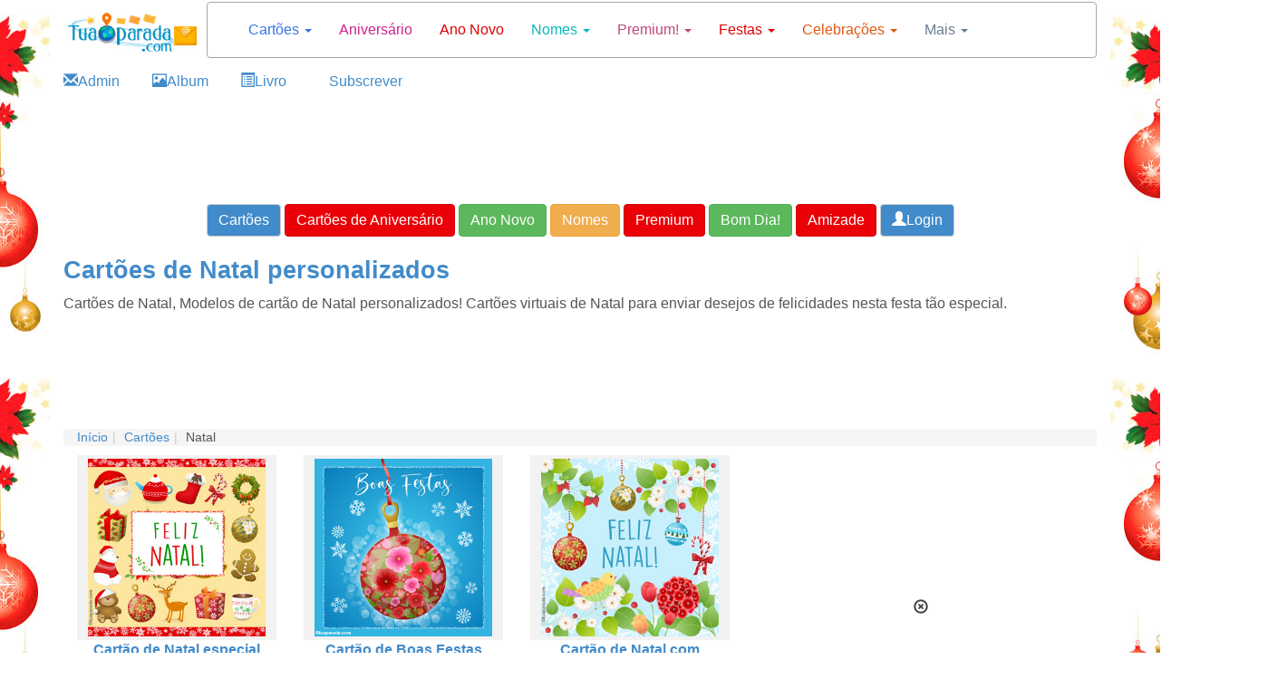

--- FILE ---
content_type: text/html; charset=utf-8
request_url: https://tuaparada.tuparada.com/cartoes/natal/531/1/522
body_size: 31558
content:



<!DOCTYPE html>


  <html lang="pt-BR">
  

<head>
  <meta charset="utf-8">
  <meta http-equiv="content-type" content="text/html;charset=utf-8">
  
    <link rel="canonical" href="https://tuaparada.tuparada.com/cartoes/natal/531/1" />
  <link rel="next" href="https://tuaparada.tuparada.com/cartoes/natal/531/2/522" />
  
    
  <title>Cartões virtuais, cartões de aniversário, postais grátis, datas especiais</title>
  <meta name="viewport" content="width=device-width, initial-scale=1">
  <meta name="y_key" content="bbaafce9d7069a4a" />
  <meta name="p:domain_verify" content="9cbff66148f0a54f7e4d2e86a07f3491"/>
  <meta name="msvalidate.01" content="FBB51C5F9AD25A0BC19ABFAF3E99560B" />
  <meta name="description" content="Cartões virtuais, postais grátis de amizade, cartões de aniversário, Natal, datas especiais." />

  
    <meta name="p:domain_verify" content="54e949a189511bc5a3972274ef803c5b"/>

    
  <meta name="Author" content="Cartões - TuaParada Brasil" />
  
    <meta name="robots" content="index, follow">    

    

  
  
  <meta name="robots" content="max-image-preview:large">
  <meta property="fb:app_id" content="779420045521485" /> 
  <meta property="fb:pages" content="155454457993" />
  <meta property="og:image" content="https://cardsimages.info-tuparada.com/imagenes/522/531-10-tarjetas-de-cartoes-de-natal.jpg" />
  <meta property="og:url" content="https://tuaparada.tuparada.com/cartoes/natal/531/1" />
  <meta property="og:site_name" content="TuaParada.com" />
  <meta property="og:title" content="Cartões virtuais, cartões de aniversário, postais grátis, datas especiais" />
  <meta property="og:type" content="article" />
  <meta property="og:description" content="Cartões virtuais, postais grátis de amizade, cartões de aniversário, Natal, datas especiais." />
  <meta name="google-adsense-account" content="ca-pub-8160330842069811">
  <meta name="twitter:card" content="summary_large_image">
  <link rel="icon" href="/favicon.ico" type="image/x-icon" />
  <link rel="apple-touch-icon" href="/apple-touch-icon.png">
  
      <meta name="twitter:site" content="@tuaparada">
      <meta name="twitter:creator" content="@tuaparada">
      
  <meta name="twitter:title" content="Cartões virtuais, cartões de aniversário, postais grátis, datas especiais">
  <meta name="twitter:description" content="Cartões virtuais, postais grátis de amizade, cartões de aniversário, Natal, datas especiais.">
  <meta name="twitter:image:src" content="https://cardsimages.info-tuparada.com/imagenes/522/531-10-tarjetas-de-cartoes-de-natal.jpg">
  <meta name="google-site-verification" content="XSjLS9Z9iyAZz7RjqaQGug6sQICilan0rGeCbkmygk4" />
  <meta name="google-site-verification" content="5UZly2jVSHBtjBqRcxGKHpyCE37-T0q2PwBr4opa4vs" />

  
  
   

  

  <script src="//ajax.googleapis.com/ajax/libs/jquery/1.9.1/jquery.min.js"></script>

  <link rel="stylesheet" href="https://images.info-tuparada.com/css/normalv2.css">
  <!--<link rel="stylesheet" href="https://images.info-tuparada.com/bootstrap/css/bootstrap.min.css">-->
  <link rel="stylesheet" href="/images/bootstrap/css/bootstrap.min.css">

  <script src="https://images.info-tuparada.com/bootstrap/js/bootstrap.min.js"></script>
  <script src="https://images.info-tuparada.com/js/js_funcs.js"></script>
  <!-- HTML5 shim and Respond.js for IE8 support of HTML5 elements and media queries -->
  <!-- WARNING: Respond.js doesn't work if you view the page via file:// -->
  <!--[if lt IE 9]>
    <script src="https://oss.maxcdn.com/html5shiv/3.7.2/html5shiv.min.js"></script>
    <script src="https://oss.maxcdn.com/respond/1.4.2/respond.min.js"></script>
  <![endif]-->

  <script src="https://www.google.com/recaptcha/api.js" async defer></script>


  <!--<script type="text/javascript" src="https://cdn.jsdelivr.net/npm/cookie-bar/cookiebar-latest.min.js?thirdparty=1&always=1&noGeoIp=1&scrolling=1&hideDetailsBtn=1"></script>-->

  

  <!-- Global site tag (gtag.js) - Google Analytics -->
  <script async src="https://www.googletagmanager.com/gtag/js?id=G-8Z10T12ZTZ"></script>
  <script>
  window.dataLayer = window.dataLayer || [];
  function gtag(){dataLayer.push(arguments);}
  gtag('js', new Date());
  gtag('config', 'G-8Z10T12ZTZ');
  </script>
  
 

<!-- Google tag (gtag.js) --> <script async src="https://www.googletagmanager.com/gtag/js?id=AW-1070038522"></script> <script> window.dataLayer = window.dataLayer || []; function gtag(){dataLayer.push(arguments);} gtag('js', new Date()); gtag('config', 'AW-1070038522'); </script>

<script async src="https://securepubads.g.doubleclick.net/tag/js/gpt.js" crossorigin="anonymous"></script>


  
    <script type="text/javascript">
      var googletag = googletag || {};
      googletag.cmd = googletag.cmd || [];
      (function () {
        var gads = document.createElement("script");
        gads.async = true;
        gads.type = "text/javascript";
        var useSSL = "https:" == document.location.protocol;
        gads.src = (useSSL ? "https:" : "http:") + "//www.googletagservices.com/tag/js/gpt.js";
        var node = document.getElementsByTagName("script")[0];
        node.parentNode.insertBefore(gads, node);
      })();
    </script>
    <script>
           // 728x90-Top-Tuaparada-Portugues-cartoes-presentes
           var gptAdSlots = [];
           googletag.cmd.push(function () {
             // Define a size mapping object. The first parameter to addSize is
             // a viewport size, while the second is a list of allowed ad sizes.
             var mapping1 = googletag.sizeMapping().

            addSize([1024, 768], [[728, 90], [970, 90], [980, 120]]).
            addSize([800, 600], [[728, 90], [468, 60]]).
            addSize([500, 500], [[320, 100], [468, 60], [320, 50]]).
            addSize([1, 1], [[320, 100], [300, 100], [300, 50], [320, 50]]). 
            
            build();

             // Define the GPT slot
             gptAdSlots[0] = googletag.defineSlot('/1032400/728x90-Top-Tuaparada-Portugues-cartoes-presentes', [[728, 90], [970, 90], [580, 400], [980, 120], [468, 60], [320, 100], [300, 100], [300, 50], [320, 50]], 'div-gpt-ad-1460687955877-0').defineSizeMapping(mapping1).addService(googletag.pubads());

             // Start ad fetching
             googletag.enableServices();
           });
        </script><script>
           //728x90-Top-2-Tuaparada-Portugues-cartoes-presentes
           var gptAdSlots = [];
           googletag.cmd.push(function () {
             // Define a size mapping object. The first parameter to addSize is
             // a viewport size, while the second is a list of allowed ad sizes.
             var mapping1 = googletag.sizeMapping().

            addSize([1024, 768], [[728, 90], [970, 90], [980, 120], [750, 300], [970, 250]]).
            addSize([800, 600], [[728, 90], [970, 250], [750, 300], [468, 60]]).
            addSize([500, 500], [[320, 100], [468, 60], [320, 50]]).
            addSize([1, 1], [[320, 100], [300, 100], [300, 50], [320, 50]]). 
            
            build();

             // Define the GPT slot
             gptAdSlots[0] = googletag.defineSlot('/1032400/728x90-Top-2-Tuaparada-Portugues-cartoes-presentes', [[728, 90], [970, 250], [970, 90], [580, 400], [980, 120], [750, 300], [468, 60], [320, 100], [300, 100], [300, 50], [320, 50]], 'div-gpt-ad-1460688084125-0').defineSizeMapping(mapping1).addService(googletag.pubads());

             // Start ad fetching
             googletag.enableServices();
           });
        </script><script>
           // BR-728x90-Sticky-ad-premium-Portugues
           var gptAdSlots = [];
           googletag.cmd.push(function () {
             // Define a size mapping object. The first parameter to addSize is
             // a viewport size, while the second is a list of allowed ad sizes.
             var mapping1 = googletag.sizeMapping().

            addSize([1024, 768], [[728, 90], [970, 90], [980, 120]]).
            addSize([800, 600], [[728, 90], [970, 90], [468, 60]]).
            addSize([500, 500], [[320, 100], [468, 60], [320, 50]]).
            addSize([1, 1], [[320, 100], [300, 100], [300, 50], [320, 50]]).
            
            build();

            // Define the GPT slot
            gptAdSlots[0] = googletag.defineSlot('/1032400/BR-728x90-Sticky-ad-premium-Portugues', [[728, 90], [970, 90], [980, 120], [468, 60], [320, 100], [300, 100], [300, 50], [320, 50]], 'div-gpt-ad-1555893729007-0').defineSizeMapping(mapping1).addService(googletag.pubads());
            // Start ad fetching
            googletag.enableServices();
           });
        </script><script>
          // /1032400/BR-300x600-Top-Fijo-Portugues-Premium
          var gptAdSlots = [];
          googletag.cmd.push(function () {
            // Define a size mapping object. The first parameter to addSize is
            // a viewport size, while the second is a list of allowed ad sizes.
            var mapping2 = googletag.sizeMapping().

            addSize([1024, 768], [[300, 600], [160, 600]]).
            addSize([800, 600], [[300, 600], [160, 600]]).
            addSize([500, 500], [[300, 600], [300, 250]]).
            addSize([1, 1], [[300, 600], [300, 250]]).
            build();

            // Define the GPT slot
            gptAdSlots[0] = googletag.defineSlot('/1032400/BR-300x600-Top-Fijo-Portugues-Premium', [[160 ,  600], [300,  250], [300, 600]], 'div-gpt-ad-1599225787685-0').addService(googletag.pubads());

            // Start ad fetching
            googletag.enableServices();
          });
        </script><script>
            //BR-336x280-Top-Portugues
            var gptAdSlots = [];
            googletag.cmd.push(function () {
              // Define a size mapping object. The first parameter to addSize is
              // a viewport size, while the second is a list of allowed ad sizes.
              var mapping3 = googletag.sizeMapping().

                addSize([1024, 768], [[300, 250], [336, 280]]).
                addSize([800, 600], [[300, 250], [336, 280]]).
                addSize([500, 500], [[300, 250], [336, 280]]).
                addSize([1, 1], [[300, 250], [336, 280]]).
                
                build();

              // Define the GPT slot
              gptAdSlots[0] = googletag.defineSlot('/1032400/BR-336x280-Top-Portugues', [[300, 250], [336, 280]], 'div-gpt-ad-1522975599627-0').defineSizeMapping(mapping3).addService(googletag.pubads());

              // Start ad fetching
              googletag.enableServices();
            });
          </script><script>
          // 300x600-Top-Tuaparada-Portugues-cartoes-presentes
          var gptAdSlots = [];
          googletag.cmd.push(function () {
            // Define a size mapping object. The first parameter to addSize is
            // a viewport size, while the second is a list of allowed ad sizes.
            var mapping2 = googletag.sizeMapping().

            addSize([1024, 768], [[300, 600], [300, 250]]).
            addSize([800, 600], [[300, 600], [300, 250]]).
            addSize([500, 500], [[300, 600], [300, 250]]).
            addSize([1, 1], [[300, 600], [300, 250]]).
            build();

            // Define the GPT slot
            gptAdSlots[0] = googletag.defineSlot('/1032400/300x600-Top-Tuaparada-Portugues-cartoes-presentes', [[300, 250], [300, 600]], 'div-gpt-ad-1599225043994-0').defineSizeMapping(mapping2).addService(googletag.pubads());

            // Start ad fetching
            googletag.enableServices();
          });
        </script><script>
            //300x250-Top-2-Tuaparada-Portugues-cartoes-presentes
            var gptAdSlots = [];
            googletag.cmd.push(function () {
              // Define a size mapping object. The first parameter to addSize is
              // a viewport size, while the second is a list of allowed ad sizes.
              var mapping3 = googletag.sizeMapping().

                addSize([1024, 768], [[300, 250], [336, 280]]).
                addSize([800, 600], [[300, 250], [336, 280]]).
                addSize([500, 500], [[300, 250], [336, 280]]).
                addSize([1, 1], [[300, 250], [336, 280]]).
                
                build();

              // Define the GPT slot
              gptAdSlots[0] = googletag.defineSlot('/1032400/300x250-Top-2-Tuaparada-Portugues-cartoes-presentes', [[300, 250], [336, 280]], 'div-gpt-ad-1460688444050-0').defineSizeMapping(mapping3).addService(googletag.pubads());

              // Start ad fetching
              googletag.enableServices();
            });
          </script><script>
          //300x250-Top-3-Tuaparada-Portugues-cartoes-presentes
          var gptAdSlots = [];
          googletag.cmd.push(function () {
            // Define a size mapping object. The first parameter to addSize is
            // a viewport size, while the second is a list of allowed ad sizes.
            var mapping4 = googletag.sizeMapping().

                addSize([1024, 768], [[300, 250], [336, 280]]).
                addSize([800, 600], [[300, 250], [336, 280]]).
                addSize([500, 500], [[300, 250], [336, 280]]).
                addSize([1, 1], [[300, 250], [336, 280]]).
                
              build();

            // Define the GPT slot
            gptAdSlots[0] = googletag.defineSlot('/1032400/300x250-Top-3-Tuaparada-Portugues-cartoes-presentes', [[300, 250], [336, 280]], 'div-gpt-ad-1460688638753-0').defineSizeMapping(mapping4).addService(googletag.pubads());

            // Start ad fetching
            googletag.enableServices();
          });
        </script><script>
          // /1032400/300x250-Top4
          var gptAdSlots = [];
          googletag.cmd.push(function () {
            // Define a size mapping object. The first parameter to addSize is
            // a viewport size, while the second is a list of allowed ad sizes.
            var mapping4 = googletag.sizeMapping().

                addSize([1024, 768], [[300, 250], [336, 280]]).
                addSize([800, 600], [[300, 250], [336, 280]]).
                addSize([500, 500], [[300, 250], [336, 280]]).
                addSize([1, 1], [[300, 250], [336, 280]]).
                
              build();

            // Define the GPT slot
            gptAdSlots[0] = googletag.defineSlot('/1032400/300x250-Top4', [[300, 250], [336, 280]], 'div-gpt-ad-1478111710412-0').defineSizeMapping(mapping4).addService(googletag.pubads());

            // Start ad fetching
            googletag.enableServices();
          });
        </script><script>
          //300x250-Central-Tuaparada-Portugues-cartoes-presentes
          var gptAdSlots = [];
          googletag.cmd.push(function () {
            // Define a size mapping object. The first parameter to addSize is
            // a viewport size, while the second is a list of allowed ad sizes.
            var mapping4 = googletag.sizeMapping().

                addSize([1024, 768], [[300, 250], [336, 280]]).
                addSize([800, 600], [[300, 250], [336, 280]]).
                addSize([500, 500], [[300, 250], [336, 280]]).
                addSize([1, 1], [[300, 250], [336, 280]]).
                
              build();

            // Define the GPT slot
            gptAdSlots[0] = googletag.defineSlot('/1032400/300x250-Central-Tuaparada-Portugues-cartoes-presentes', [[300, 250], [336, 280]], 'div-gpt-ad-1460688791079-0').defineSizeMapping(mapping4).addService(googletag.pubads());

            // Start ad fetching
            googletag.enableServices();
          });
        </script><script>
           //728x90-Central-Tuaparada-Portugues-cartoes-presentes
           var gptAdSlots = [];
           googletag.cmd.push(function () {
             // Define a size mapping object. The first parameter to addSize is
             // a viewport size, while the second is a list of allowed ad sizes.
             var mapping1 = googletag.sizeMapping().

            addSize([1024, 768], [[728, 90], [970, 90], [980, 120], [750, 300], [970, 250]]).
            addSize([800, 600], [[728, 90], [970, 250], [750, 300], [468, 60]]).
            addSize([500, 500], [[320, 100], [468, 60], [320, 50]]).
            addSize([1, 1], [[320, 100], [300, 100], [300, 250], [300, 50], [320, 50]]).
            
            build();

             // Define the GPT slot
             gptAdSlots[0] = googletag.defineSlot('/1032400/728x90-Central-Tuaparada-Portugues-cartoes-presentes', [[728, 90], [970, 250], [970, 90], [580, 400], [980, 120], [750, 300], [300, 250], [468, 60], [336, 280], [320, 100], [300, 100], [300, 50], [320, 50]], 'div-gpt-ad-1460689272063-0').defineSizeMapping(mapping1).addService(googletag.pubads());

             // Start ad fetching
             googletag.enableServices();
           });
        </script><script>
            //300x250-Central-2-Tuaparada-Portugues-cartoes-presentes
            var gptAdSlots = [];
            googletag.cmd.push(function () {
              // Define a size mapping object. The first parameter to addSize is
              // a viewport size, while the second is a list of allowed ad sizes.
              var mapping4 = googletag.sizeMapping().

                  addSize([1024, 768], [[300, 250], [336, 280]]).
                  addSize([800, 600], [[300, 250], [336, 280]]).
                  addSize([500, 500], [[300, 250], [336, 280]]).
                  addSize([1, 1], [[300, 250], [336, 280]]).
                  
                  build();

              // Define the GPT slot
              gptAdSlots[0] = googletag.defineSlot('/1032400/300x250-Central-2-Tuaparada-Portugues-cartoes-presentes', [[336, 280], [300, 250]], 'div-gpt-ad-1460688869415-0').defineSizeMapping(mapping4).addService(googletag.pubads());

              // Start ad fetching
              googletag.enableServices();
            });
          </script><script>
          //300x250-Central-3-Tuaparada-Portugues-cartoes-presentes
          var gptAdSlots = [];
          googletag.cmd.push(function () {
            // Define a size mapping object. The first parameter to addSize is
            // a viewport size, while the second is a list of allowed ad sizes.
            var mapping4 = googletag.sizeMapping().

                addSize([1024, 768], [[300, 250], [336, 280]]).
                addSize([800, 600], [[300, 250], [336, 280]]).
                addSize([500, 500], [[300, 250], [336, 280]]).
                addSize([1, 1], [[300, 250], [336, 280]]).
                
              build();

            // Define the GPT slot
            gptAdSlots[0] = googletag.defineSlot('/1032400/300x250-Central-3-Tuaparada-Portugues-cartoes-presentes', [[300, 250], [336, 280]], 'div-gpt-ad-1460688983914-0').defineSizeMapping(mapping4).addService(googletag.pubads());

            // Start ad fetching
            googletag.enableServices();
          });
        </script><script>
           //728x90-Central-2-Tuaparada-Portugues-cartoes-presentes
           var gptAdSlots = [];
           googletag.cmd.push(function () {
             // Define a size mapping object. The first parameter to addSize is
             // a viewport size, while the second is a list of allowed ad sizes.
             var mapping1 = googletag.sizeMapping().

            addSize([1024, 768], [[728, 90], [970, 90], [980, 120], [750, 300], [970, 250]]).
            addSize([800, 600], [[728, 90], [970, 250], [750, 300], [468, 60]]).
            addSize([500, 500], [[320, 100], [468, 60], [320, 50]]).
            addSize([1, 1], [[320, 100], [300, 100], [300, 250], [300, 50], [320, 50]]).
            
            build();

             // Define the GPT slot
             gptAdSlots[0] = googletag.defineSlot('/1032400/728x90-Central-2-Tuaparada-Portugues-cartoes-presentes', [[728, 90], [970, 250], [970, 90], [580, 400], [980, 120], [750, 300], [300, 250], [468, 60], [336, 280], [320, 100], [300, 100], [300, 50], [320, 50]], 'div-gpt-ad-1460689351181-0').defineSizeMapping(mapping1).addService(googletag.pubads());

             // Start ad fetching
             googletag.enableServices();
           });
        </script><script>
           //728x90-Top-3
           var gptAdSlots = [];
           googletag.cmd.push(function () {
             // Define a size mapping object. The first parameter to addSize is
             // a viewport size, while the second is a list of allowed ad sizes.
             var mapping1 = googletag.sizeMapping().

            addSize([1024, 768], [[728, 90], [970, 90], [980, 120], [750, 300], [970, 250]]).
            addSize([800, 600], [[728, 90], [970, 250], [750, 300], [468, 60]]).
            addSize([500, 500], [[320, 100], [468, 60], [320, 50]]).
            addSize([1, 1], [[320, 100], [300, 100], [300, 250], [300, 50], [320, 50]]).
            
            build();

             // Define the GPT slot
             gptAdSlots[0] = googletag.defineSlot('/1032400/728x90-Top-3', [[728, 90], [970, 250], [970, 90], [580, 400], [980, 120], [750, 300], [300, 250], [468, 60], [336, 280], [320, 100], [300, 100], [300, 50], [320, 50]], 'div-gpt-ad-1478111950849-0').defineSizeMapping(mapping1).addService(googletag.pubads());

             // Start ad fetching
             googletag.enableServices();
           });
        </script><script>
           //970x250-Central-Nuevo
           var gptAdSlots = [];
           googletag.cmd.push(function () {
             // Define a size mapping object. The first parameter to addSize is
             // a viewport size, while the second is a list of allowed ad sizes.
             var mapping1 = googletag.sizeMapping().

            addSize([1024, 768], [[728, 90], [970, 90], [980, 120], [750, 300], [970, 250]]).
            addSize([800, 600], [[728, 90], [970, 250], [750, 300], [468, 60]]).
            addSize([500, 500], [[320, 100], [468, 60], [320, 50]]).
            addSize([1, 1], [[320, 100], [300, 100], [300, 250], [300, 50], [320, 50]]).             
            
            build();

             // Define the GPT slot
             gptAdSlots[0] = googletag.defineSlot('/1032400/970x250-Central-Nuevo', [[728, 90], [970, 250], [970, 90], [580, 400], [980, 120], [750, 300], [300, 250], [468, 60], [336, 280], [320, 100], [300, 100], [300, 50], [320, 50]], 'div-gpt-ad-1490208556559-0').defineSizeMapping(mapping1).addService(googletag.pubads());

             // Start ad fetching
             googletag.enableServices();
           });
        </script><script>
            // 970x250-Central-1
            var gptAdSlots = [];
            googletag.cmd.push(function () {
              // Define a size mapping object. The first parameter to addSize is
              // a viewport size, while the second is a list of allowed ad sizes.
              var mapping1 = googletag.sizeMapping().

              addSize([1024, 768], [[728, 90], [970, 90], [980, 120], [750, 300], [970, 250]]).
              addSize([800, 600], [[728, 90], [970, 250], [750, 300], [468, 60]]).
              addSize([500, 500], [[320, 100], [468, 60], [320, 50]]).
              addSize([1, 1], [[320, 100], [300, 100], [300, 250], [300, 50], [320, 50]]).

              build();

              // Define the GPT slot
              gptAdSlots[0] = googletag.defineSlot('/1032400/970x250-Central-1', [[728, 90], [970, 250], [970, 90], [580, 400], [980, 120], [750, 300], [300, 250], [468, 60], [336, 280], [320, 100], [300, 100], [300, 50], [320, 50]], 'div-gpt-ad-1557194822879-0').defineSizeMapping(mapping1).addService(googletag.pubads());

              // Start ad fetching
              googletag.enableServices();
            });
          </script><script>

        // Tag336x280High2
        var gptAdSlots = [];
        googletag.cmd.push(function () {
        // Define a size mapping object. The first parameter to addSize is
        // a viewport size, while the second is a list of allowed ad sizes.
        var mapping3 = googletag.sizeMapping().

        addSize([1024, 768], [[300, 250], [336, 280]]).
        addSize([800, 600], [[300, 250], [336, 280]]).
        addSize([500, 500], [[300, 250], [336, 280]]).
        addSize([1, 1], [[300, 250], [336, 280]]).
        build();

        // Define the GPT slot
        gptAdSlots[0] = googletag.defineSlot('/1032400/BR-336x280-High-2-portugues', [[300, 250], [336, 280]], 'div-gpt-ad-1729535407813-0').defineSizeMapping(mapping3).addService(googletag.pubads());

        // Start ad fetching
        googletag.enableServices();
        });
        </script>
        
        <script>
           var gptAdSlots = [];
           googletag.cmd.push(function () {
             // Define a size mapping object. The first parameter to addSize is
             // a viewport size, while the second is a list of allowed ad sizes.
             var mapping1 = googletag.sizeMapping().

            addSize([1024, 768], [[728, 90], [970, 90], [980, 120], [580, 400], [750, 300], [970, 250]]).
            addSize([800, 600], [[728, 90], [580, 400], [750, 300], [336, 280]]).
            addSize([500, 500], [[320, 100], [468, 60], [300, 250], [336, 280], [300, 50], [320, 50]]).
            addSize([1, 1], [[320, 100], [300, 100], [300, 250], [336, 280], [300, 50], [320, 50]]).

            build();

             // Define the GPT slot
             gptAdSlots[0] = googletag.defineSlot('/1032400/970x250-Native-Custom', [[728, 90], [300, 250], [336, 280], [580, 400], [320, 100], [320, 50], [970, 250], [300, 100], [300, 50], [980, 120], [750, 300], [468, 60], [970, 90]], 'div-gpt-ad-1731676768542-0').defineSizeMapping(mapping1).addService(googletag.pubads());

             // Start ad fetching
             googletag.enableServices();
        });
      </script><script>
           // 970x250-Top-2
           var gptAdSlots = [];
           googletag.cmd.push(function () {
             // Define a size mapping object. The first parameter to addSize is
             // a viewport size, while the second is a list of allowed ad sizes.
             var mapping1 = googletag.sizeMapping().

            addSize([1024, 768], [[728, 90], [970, 90], [970, 250], [700, 500], [580, 400]]).
            addSize([800, 600], [[728, 90], [970, 90], [970, 250], [700, 500], [580, 400]]).
            addSize([500, 500], [[320, 100], [468, 60], [300, 250], [336, 280], [320, 480], [320, 50]]).
            addSize([1, 1], [[320, 100], [320, 480], [300, 250], [320, 50]]).

            build();

             // Define the GPT slot
             gptAdSlots[0] = googletag.defineSlot('/1032400/970x250-Top-2', [[728, 90], [970, 250], [970, 90], [580, 400], [980, 120], [750, 300], [300, 250], [468, 60], [336, 280], [320, 100], [300, 100], [300, 50], [320, 50]], 'div-gpt-ad-1634742793293-0').defineSizeMapping(mapping1).addService(googletag.pubads());

             // Start ad fetching
             googletag.enableServices();
           });
        </script>
        <script>
          window.googletag = window.googletag || {cmd: []};
          googletag.cmd.push(function() {
            googletag.defineSlot('/1032400/BR-336x280-High-Portugues', [[300, 250], [336, 280]], 'div-gpt-ad-1598488397476-0').addService(googletag.pubads());
            googletag.enableServices();
          });
        </script>
        <script>
          //load the apstag.js library
          !function (a9, a, p, s, t, A, g) { if (a[a9]) return; function q(c, r) { a[a9]._Q.push([c, r]) } a[a9] = { init: function () { q("i", arguments) }, fetchBids: function () { q("f", arguments) }, setDisplayBids: function () { }, targetingKeys: function () { return [] }, _Q: [] }; A = p.createElement(s); A.async = !0; A.src = t; g = p.getElementsByTagName(s)[0]; g.parentNode.insertBefore(A, g) }("apstag", window, document, "script", "//c.amazon-adsystem.com/aax2/apstag.js");

          //initialize the apstag.js library on the page to allow bidding
          apstag.init({
            pubID: 'f5b5c94d-b3f2-4155-9fb0-e816e76304e7', //enter your pub ID here as shown above, it must within quotes
            adServer: 'googletag'
          });
          apstag.fetchBids({
            slots: [{
              slotID: 'div-gpt-ad-1460687955877-0',
              slotName: '/1032400/728x90-Top-Tuaparada-Portugues-cartoes-presentes',
              sizes: [[728, 90], [970, 250], [970, 90], [300, 50], [320, 100]]
            },
            {
              slotID: 'div-gpt-ad-1522975599627-0',
              slotName: '/1032400/BR-336x280-Top-Portugues',
              sizes: [[336, 280], [300, 250]]
            },
            {
              slotID: 'div-gpt-ad-1555893729007-0',
              slotName: '/1032400/BR-728x90-Sticky-ad-premium-Portugues',
              sizes: [[970, 90], [728, 90], [320, 100], [468, 60], [300, 50]]
            },
            {
              slotID: 'div-gpt-ad-1460688444050-0',
              slotName: '/1032400/300x250-Top-2-Tuaparada-Portugues-cartoes-presentes',
              sizes: [[336, 280], [300, 250]]
            },
            {
              slotID: 'div-gpt-ad-1460688638753-0',
              slotName: '/1032400/300x250-Top-3-Tuaparada-Portugues-cartoes-presentes',
              sizes: [[336, 280], [300, 600], [300, 250]]
            }],
            timeout: 2e3
          }, function (bids) {
            // set apstag targeting on googletag, then trigger the first DFP request in googletag's disableInitialLoad integration
            googletag.cmd.push(function () {
              apstag.setDisplayBids();
              googletag.pubads().refresh();
            });
          });
          </script>

        


  <script type="text/javascript">

    $(document).ready(function () {

      
      $('body').css({ 'background-color': '#FFF', 'background-image': 'url("/images/bgimages/fondo-globos-navidad-1920x400w4.jpg")', 'background-repeat':'repeat-y' });
          

      $(".template-login-button").on("click", function (e) {


        try{
          $("#template-topnavLoginForm").attr('action', $(this).data()['url']);
        }
        catch(e){}

        $("#template-login").modal({ show: true });
        return false;
      })

    });
  </script>


  <script>!function (d, s, id) { var js, fjs = d.getElementsByTagName(s)[0]; if (!d.getElementById(id)) { js = d.createElement(s); js.id = id; js.src = "//platform.twitter.com/widgets.js"; fjs.parentNode.insertBefore(js, fjs); } }(document, "script", "twitter-wjs");</script>


    
    <script async src="https://securepubads.g.doubleclick.net/tag/js/gpt.js"></script>
    <script>
      window.googletag = window.googletag || {cmd: []};
      googletag.cmd.push(function() {
        googletag.defineOutOfPageSlot('/1032400/Interstitial-300x250', 'div-gpt-ad-1725749685075-0').addService(googletag.pubads());
        googletag.pubads().enableSingleRequest();
        googletag.pubads().collapseEmptyDivs();
        googletag.enableServices();
      });
    </script>
  
    <script async src="https://pagead2.googlesyndication.com/pagead/js/adsbygoogle.js?client=ca-pub-8160330842069811" crossorigin="anonymous"></script>
    
</head>

<body>
  
  
  



  <!--
  <div id="fb-root"></div>
  <script async=async defer=defer crossorigin="anonymous" src="https://connect.facebook.net/en_US/sdk.js#xfbml=1&version=v9.0" nonce="LXtuoqO3"></script>
  -->

  <div id="fb-root"></div>
  <script async defer crossorigin="anonymous" src="https://connect.facebook.net/en_US/sdk.js#xfbml=1&version=v9.0&appId=779420045521485&autoLogAppEvents=1" nonce="QG9UllAV"></script>

  

  
  <div class="modal fade" id="template-showdialogboxv2" tabindex="-1" role="dialog" aria-labelledby="Ingreso" aria-hidden="true">
    <div class="modal-dialog">
      <div class="modal-content">
        <div class="modal-header">
          <button type="button" class="close" data-dismiss="modal"><span aria-hidden="true">&times;</span><span class="sr-only">Fechar</span></button>
          <p class="modal-title" id="template-showdialogboxv2-title">Mensaje</p>
        </div>
        <div class="modal-body">
          <p id="template-showdialogboxv2-msg"></p>
        </div>
        <div class="modal-footer">
          <button type="button" class="btn btn-default" data-dismiss="modal">Fechar</button>
        </div>
      </div>
    </div>
  </div>
  

  
  <div class="modal fade" id="template-confirm" tabindex="-1" role="dialog" aria-labelledby="Ingreso" aria-hidden="true">
    <div class="modal-dialog">
      <div class="modal-content">
        <div class="modal-header">
          <button type="button" class="close" data-dismiss="modal"><span aria-hidden="true">&times;</span><span class="sr-only">Fechar</span></button>
          <p class="modal-title" id="template-confirm-title">Mensaje</p>
        </div>
        <div class="modal-body">
          <p id="template-confirm-msg"></p>
        </div>
        <div class="modal-footer">
          <a id="template-confirm-okUrl" href="/" class="btn btn-default" role="button">Aceitar</a>
          <button type="button" class="btn btn-default" data-dismiss="modal">Cancelar</button>
        </div>
      </div>
    </div>
  </div>
  
  
  
  <div class="modal fade" id="template-login" tabindex="-1" role="dialog" aria-labelledby="Ingreso" aria-hidden="true">
    <div class="modal-dialog" style="max-width:500px">
      <div class="modal-content">
        <div class="modal-header">
          <button type="button" class="close" data-dismiss="modal"><span aria-hidden="true">&times;</span><span class="sr-only">Fechar</span></button>
          <p class="modal-title">Entrar</p>
        </div>
        <div class="modal-body">

          <form id="googleLoginForm" action="/login.aspx"  method="POST"><input type="hidden" name="googleLoginToken" id="googleLoginToken"><input type="submit" id="googleLoginFormSubmit" style="display: none;"></form>
          <script src="https://accounts.google.com/gsi/client" async defer></script>
          <div id="g_id_onload"
              data-client_id="56827877483-7tf87hhbnepb0c3tnf038nf5kk88oaif.apps.googleusercontent.com"
              data-callback="handleCredentialResponse">
          </div>
          <div class="g_id_signin" data-type="standard"></div>


          <script>
              function handleCredentialResponse(googleUser) {
                  $("#googleLoginToken").val(JSON.stringify(googleUser));
                  $("#googleLoginFormSubmit").click();
              }
          </script>    

          <br><br>



          <form role="form" id="template-topnavLoginForm" method="POST" action="/login.aspx?u=%2fcartoes%2fnatal%2f531%2f1%2f522">
            
            <p><strong>Digite seu TuaParada.com usuário registrado</strong></p>
            <div class="form-group">
              <label for="txtusername">Email</label>
              <input type="email" class="form-control" id="txtusername" name="txtusername" value="">
            </div>
            
            <div class="form-group">
              <label for="txtpassword">Sua senha</label>
              <input type="password" class="form-control" id="txtpassword" name="txtpassword">
            </div>

            <div class="checkbox">
              <label><input type="checkbox" name="chkSavePassword" id="chkSavePassword" checked>Guardar</label>
            </div>

            <p><a href="/badlogin.aspx?r=1">Esqueci minha senha</a></p>
            <p>Não se registrou ainda? <a href="/registro.aspx" title="Inscrever-se"><strong>Inscrever-se</strong></a></p>
          </form>
        </div>
        <div class="modal-footer">
          <button type="button" class="btn btn-default" data-dismiss="modal" onclick="$('#template-topnavLoginForm').submit();">Entrar</button>
        </div>
      </div>
    </div>
  </div>
  

  
  <div class="modal fade" id="template-usernotverifiedconfirm" tabindex="-1" role="dialog" aria-labelledby="Inscrição" aria-hidden="true">
    <div class="modal-dialog">
      <div class="modal-content">
        <div class="modal-header">
          <p class="modal-title">Inscrição</p>
        </div>
        <div class="modal-body">Email enviado.</div>
        <div class="modal-footer">
          <button type="button" class="btn btn-default" data-dismiss="modal">Fechar</button>
        </div>
      </div>
    </div>
  </div>

  <div class="modal fade" id="template-usernotverified" tabindex="-1" role="dialog" aria-labelledby="Inscrição" aria-hidden="true">
    <div class="modal-dialog">
      <div class="modal-content">
        <div class="modal-header">
          <p class="modal-title">Inscrição</p>
        </div>
        <div class="modal-body">
          <p class="margin-medium"> ir ao seu caixa de e-mail:  para completar o processo de registo.</p>

          
              <p>Se você recebeu o email de verificação em outro dispositivo (que não é este) e o ativou a partir daí, <a href="https://tuaparada.tuparada.com/cartoes/natal/531/1"><b><u>clique aquí</u></b></a> para também ativar sua conta neste dispositivo.</p>
              

          <br />
          <p>Você não recebeu o e-mail?</p><p>Aguarde alguns minutos e reenvie o e-mail.
          <button type="button" class="btn btn-default" onclick="userVerifyResend('%2fcartoes%2fnatal%2f531%2f1%2f522');">Reenviar email</button>
          </p>
          <p>Se você precisar alterar ou corrigir seu e-mail  <a href="/registro.aspx?m=9">clic aquí</a>.</p>
          

        </div>
      </div>
    </div>
  </div>
  
    

  
  <style>
  
  #template-popup-anuncio .modal-body img {
      width: auto;              /* Use natural image width */
      max-width: 100%;          /* Still shrink on small screens */
      height: auto;
  }  

  #template-popup-anuncio .modal-header {
      border-bottom: none;
      padding-bottom: 0;
  }
  </style>

  <div class="modal fade" id="template-popup-anuncio" tabindex="-1" role="dialog" aria-hidden="true">
    <div class="modal-dialog">
      <div class="modal-content">
        <div class="modal-header">
          <button type="button" class="close" data-dismiss="modal" aria-label="Close">
            <span aria-hidden="true">&times;</span>
          </button>
        </div>
        
        <div class="modal-body">
          <a href="https://www.tuparada.com/registro.aspx"><img class="img-responsive center-block" src="https://cardsimages.info-tuparada.com/3369/74401-1-beneficios-premium.jpg" /></a>
        </div>
      </div>
    </div>
  </div>  
  



  
  
  


  <div class="container" id="template-main">
    
      <div class="row" style="margin-bottom: 1px;">
        <div class="col-lg-2 col-md-2 col-sm-3 col-xs-4" style="text-align: center;">
          <a href="/"><img width="240" height="75" class="img-responsive center-block" style="padding-top: 10px" src="//images.info-tuparada.com/images/pt/logo-90.jpg" alt="Cartões de feliz aniversário" title="Cartões de feliz aniversário" /></a>
        </div>    

        <div class="col-lg-10 col-md-10 col-sm-9 col-xs-8">
          <nav class="navbar navbar-default" role="navigation" style="margin: 2px 0 14px -37px">
            <div class="container">
              <!-- Brand and toggle get grouped for better mobile display -->
              <div class="navbar-header">
                <button type="button" class="navbar-toggle collapsed" data-toggle="collapse" data-target="#bs-example-navbar-collapse-1">
                  <span class="sr-only">Toggle navigation</span>
                  <span class="icon-bar"></span>
                  <span class="icon-bar"></span>
                  <span class="icon-bar"></span>
                </button>
                <a class="navbar-brand visible-xs" data-toggle="collapse" data-target="#bs-example-navbar-collapse-1" href="#">
                  Menú
                </a>
              </div>

              <!-- Collect the nav links, forms, and other content for toggling -->
              <div class="collapse navbar-collapse" id="bs-example-navbar-collapse-1">
                <ul class="nav navbar-nav">
                  
                        <li class="dropdown  ">
                          <a href="#"  title="Cartões" class="dropdown-toggle" data-toggle="dropdown" style="color: #3775E1">Cartões <small></small> <span class="caret"></span></a>
                          <ul class="dropdown-menu" role="menu">
                            <!--<li class="dropdown-header">Nav header</li>-->
                            
                              <li><a title="Catálogo de cartões" href="https://tuaparada.tuparada.com/cartoes/" style="color: #3775E1">Catálogo de cartões <small></small></a></li>
                              
                                <li class="divider"></li>
                              
                              <li><a title="Abraços e beijos" href="https://tuaparada.tuparada.com/cartoes/cartoes-de-abracos-e-beijos/2039/1/522" style="color: #3775E1">Abraços e beijos <small></small></a></li>
                              
                                <li class="divider"></li>
                              
                              <li><a title="Amizade" href="https://tuaparada.tuparada.com/cartoes/cartoes-de-amizade/527/1" style="color: #3775E1">Amizade <small></small></a></li>
                              
                                <li class="divider"></li>
                              
                              <li><a title="Amor" href="https://tuaparada.tuparada.com/cartoes/cartoes-de-amor/525/1/522" style="color: #3775E1">Amor <small></small></a></li>
                              
                                <li class="divider"></li>
                              
                              <li><a title="Familia" href="https://tuaparada.tuparada.com/cartoes/cartoes-para-a-familia/2021/1" style="color: #3775E1">Familia <small></small></a></li>
                              
                                <li class="divider"></li>
                              
                              <li><a title="Flores" href="https://tuaparada.tuparada.com/cartoes/cartoes-de-flores/1576/1/522" style="color: #3775E1">Flores <small></small></a></li>
                              
                                <li class="divider"></li>
                              
                              <li><a title="Olá, feliz dia" href="https://tuaparada.tuparada.com/cartoes/cartoes-de-ola/528/1" style="color: #3775E1">Olá, feliz dia <small></small></a></li>
                              
                                <li class="divider"></li>
                              
                              <li><a title="Cartões para ela" href="https://tuaparada.tuparada.com/cartoes/cartoes-para-ela/573/1/522" style="color: #3775E1">Cartões para ela <small></small></a></li>
                              
                                <li class="divider"></li>
                              
                              <li><a title="Cartões para ele" href="https://tuaparada.tuparada.com/cartoes/cartoes-para-ele/572/1/522" style="color: #3775E1">Cartões para ele <small></small></a></li>
                              
                                <li class="divider"></li>
                              
                              <li><a title="Expansível" href="https://tuaparada.tuparada.com/cartoes/cartoes-expansivel/1476/1" style="color: #3775E1">Expansível <small></small></a></li>
                              
                          </ul>
                        </li>
                        
                        <li class="  "><a href="https://tuaparada.tuparada.com/cartoes/cartoes-de-aniversario/524/1" title="Aniversário" style="color: #CF218C">Aniversário <small></small></a></li>
                      
                        <li class="  "><a href="https://tuaparada.tuparada.com/cartoes/ano-novo/532/1" title="Ano Novo" style="color: #DF0101">Ano Novo <small></small></a></li>
                      
                        <li class="dropdown  ">
                          <a href="#"  title="Significado dos Nomes" class="dropdown-toggle" data-toggle="dropdown" style="color: #08bab8">Nomes <small></small> <span class="caret"></span></a>
                          <ul class="dropdown-menu" role="menu">
                            <!--<li class="dropdown-header">Nav header</li>-->
                            
                              <li><a title="Significado dos Nomes" href="https://tuaparada.tuparada.com/significado-dos-nomes/" style="color: #08bab8">Significado dos Nomes <small></small></a></li>
                              
                                <li class="divider"></li>
                              
                              <li><a title="Nomes de Meninas" href="https://tuaparada.tuparada.com/nomes-meninas/" style="color: #08bab8">Nomes de Meninas <small></small></a></li>
                              
                                <li class="divider"></li>
                              
                              <li><a title="Nomes de Meninos" href="https://tuaparada.tuparada.com/nomes-meninos/" style="color: #08bab8">Nomes de Meninos <small></small></a></li>
                              
                          </ul>
                        </li>
                        
                        <li class="dropdown  ">
                          <a href="#"  title="Clube Premium!" class="dropdown-toggle" data-toggle="dropdown" style="color: #BC497B">Premium! <small></small> <span class="caret"></span></a>
                          <ul class="dropdown-menu" role="menu">
                            <!--<li class="dropdown-header">Nav header</li>-->
                            
                              <li><a title="Conheça os benefícios!" href="https://tuaparada.tuparada.com/members/" style="color: #BC497B">Conheça os benefícios! <small></small></a></li>
                              
                                <li class="divider"></li>
                              
                              <li><a title="Criar uma conta" href="https://tuaparada.tuparada.com/registro.aspx" style="color: #BC497B">Criar uma conta <small></small></a></li>
                              
                                <li class="divider"></li>
                              
                              <li><a title="Meus envios" href="https://tuaparada.tuparada.com/members/ecardshistory.aspx" style="color: #BC497B">Meus envios <small></small></a></li>
                              
                                <li class="divider"></li>
                              
                              <li><a title="Álbum de fotos" href="https://tuaparada.tuparada.com/members/myfavorite.aspx" style="color: #BC497B">Álbum de fotos <small></small></a></li>
                              
                                <li class="divider"></li>
                              
                              <li><a title="Para se contatar" href="https://tuaparada.tuparada.com/contact.aspx" style="color: #BC497B">Para se contatar <small></small></a></li>
                              
                          </ul>
                        </li>
                        
                        <li class="dropdown  hidden-sm ">
                          <a href="#"  title="Festas" class="dropdown-toggle" data-toggle="dropdown" style="color: #DF0101">Festas <small></small> <span class="caret"></span></a>
                          <ul class="dropdown-menu" role="menu">
                            <!--<li class="dropdown-header">Nav header</li>-->
                            
                              <li><a title="Dia da Mãe" href="https://tuaparada.tuparada.com/cartoes/cartoes-do-dia-da-mae/616/1/522" style="color: #DF0101">Dia da Mãe <small></small></a></li>
                              
                                <li class="divider"></li>
                              
                              <li><a title="Dia dos Pais" href="https://tuaparada.tuparada.com/cartoes/cartoes-dia-dos-pais/617/1/522" style="color: #DF0101">Dia dos Pais <small></small></a></li>
                              
                                <li class="divider"></li>
                              
                              <li><a title="Halloween" href="https://tuaparada.tuparada.com/cartoes/cartoes-de-halloween/1045/1/522" style="color: #DF0101">Halloween <small></small></a></li>
                              
                                <li class="divider"></li>
                              
                              <li><a title="Natal" href="https://tuaparada.tuparada.com/cartoes/cartoes-de-natal/531/1/522" style="color: #DF0101">Natal <small></small></a></li>
                              
                                <li class="divider"></li>
                              
                              <li><a title="Boas Festas" href="https://tuaparada.tuparada.com/cartoes/boas-festas/2041/1" style="color: #DF0101">Boas Festas <small></small></a></li>
                              
                                <li class="divider"></li>
                              
                              <li><a title="Dia dos Reis Magos" href="https://tuaparada.tuparada.com/cartoes/dia-dos-reis-magos/1199/1" style="color: #DF0101">Dia dos Reis Magos <small></small></a></li>
                              
                                <li class="divider"></li>
                              
                              <li><a title="Ano Novo" href="https://tuaparada.tuparada.com/cartoes/ano-novo/532/1" style="color: #DF0101">Ano Novo <small></small></a></li>
                              
                                <li class="divider"></li>
                              
                              <li><a title="São Valentim" href="https://tuaparada.tuparada.com/cartoes/cartoes-de-sao-valentim/1068/1" style="color: #DF0101">São Valentim <small></small></a></li>
                              
                                <li class="divider"></li>
                              
                              <li><a title="Carnaval" href="https://tuaparada.tuparada.com/cartoes/carnaval/1575/1" style="color: #DF0101">Carnaval <small></small></a></li>
                              
                                <li class="divider"></li>
                              
                              <li><a title="Dia da Mulher" href="https://tuaparada.tuparada.com/cartoes/cartoes-do-dia-da-mulher/1215/1" style="color: #DF0101">Dia da Mulher <small></small></a></li>
                              
                                <li class="divider"></li>
                              
                              <li><a title="Páscoa" href="https://tuaparada.tuparada.com/cartoes/cartoes-de-pascoa/615/1/522" style="color: #DF0101">Páscoa <small></small></a></li>
                              
                          </ul>
                        </li>
                        
                        <li class="dropdown  hidden-sm ">
                          <a href="#"  title="Celebrações" class="dropdown-toggle" data-toggle="dropdown" style="color: #DF580F">Celebrações <small></small> <span class="caret"></span></a>
                          <ul class="dropdown-menu" role="menu">
                            <!--<li class="dropdown-header">Nav header</li>-->
                            
                              <li><a title="Casamento" href="https://tuaparada.tuparada.com/cartoes/cartoes-de-casamento/530/1/522" style="color: #DF580F">Casamento <small></small></a></li>
                              
                                <li class="divider"></li>
                              
                              <li><a title="Nascimento" href="https://tuaparada.tuparada.com/cartoes/cartoes-de-nascimento/529/1/522" style="color: #DF580F">Nascimento <small></small></a></li>
                              
                                <li class="divider"></li>
                              
                              <li><a title="Profissões e empregos" href="https://tuaparada.tuparada.com/cartoes/profissoes-e-empregos/2040/1/522" style="color: #DF580F">Profissões e empregos <small></small></a></li>
                              
                          </ul>
                        </li>
                        
                        <li class="dropdown  hidden-sm hidden-md ">
                          <a href="#"  title="Mais seções" class="dropdown-toggle" data-toggle="dropdown" style="color: #6A7C92">Mais <small></small> <span class="caret"></span></a>
                          <ul class="dropdown-menu" role="menu">
                            <!--<li class="dropdown-header">Nav header</li>-->
                            
                              <li><a title="Os cartões mais usados!" href="https://tuaparada.tuparada.com/clique-facil/" style="color: #6A7C92">Os cartões mais usados! <small></small></a></li>
                              
                                <li class="divider"></li>
                              
                              <li><a title="Fotos de Brasil" href="https://tuaparada.tuparada.com/cartoes/fotos-de-brasil/1965/1/522" style="color: #6A7C92">Fotos de Brasil <small></small></a></li>
                              
                                <li class="divider"></li>
                              
                              <li><a title="Envelopes Surpresa" href="https://tuaparada.tuparada.com/cartoes/envelopes-surpresa/1028/1" style="color: #6A7C92">Envelopes Surpresa <small></small></a></li>
                              
                                <li class="divider"></li>
                              
                              <li><a title="Recomendados!" href="https://tuaparada.tuparada.com/cartoes/cartoes-recomendados/891/1/522" style="color: #6A7C92">Recomendados! <small></small></a></li>
                              
                          </ul>
                        </li>
                        
                </ul>
              </div>

            </div>
          </nav>
        </div>
      </div>

      
        <div class="row" style="margin-bottom: 10px;">

                          

          <div class="col-lg-1 col-md-1 cols-sm-2 col-xs-2">
            <a title="Meus envios" href="/members/history/"><span class="glyphicon glyphicon-envelope"></span><span class="hidden-xs">Admin</span></a>
          </div>
            
          <div class="col-lg-1 col-md-1 cols-sm-2 col-xs-2">
            <a title="Álbum de fotos" href="/members/myfavorite.aspx"><span class="glyphicon glyphicon-picture"></span><span class="hidden-xs">Album</span></a>
          </div>

                          

          <div class="col-lg-1 col-md-1 cols-sm-2 col-xs-2">
            <a title="Meus contatos" href="/members/addressbook.aspx"><span class="glyphicon glyphicon-list-alt"></span><span class="hidden-xs">Livro</span></a>
          </div>

          <div class="col-lg-3 col-md-3 cols-sm-2 col-xs-8">
            
              <a class="hidden-xs" title="Subscrever" href="/members/">Subscrever</a>
            
          </div>
        </div>
        
      <div style="min-height:106px">
  <div style="display: block;overflow: hidden;text-align:center;margin-bottom:10px">
    <!-- /1032400/728x90-Top-Tuaparada-Portugues-cartoes-presentes -->
            <div id='div-gpt-ad-1460687955877-0'>
            <script type='text/javascript'>
            googletag.cmd.push(function() { googletag.display('div-gpt-ad-1460687955877-0'); });
            </script>
            </div>
  </div>
</div>
    

<div style="text-align: center;padding-top:8px">
  
      <div class="btn-group margin-small ">
        
          <a title="Cartões virtuais" href="https://tuaparada.tuparada.com/cartoes/" class="btn btn-default " role="button">Cartões </a>
        
      </div>
      
      <div class="btn-group margin-small ">
        
          <a title="Cartões de Aniversário" href="https://tuaparada.tuparada.com/cartoes/cartoes-de-aniversario/524/1" class="btn btn-primary " role="button">Cartões de Aniversário </a>
        
      </div>
      
      <div class="btn-group margin-small ">
        
          <a title="Ano Novo" href="https://tuaparada.tuparada.com/cartoes/ano-novo/532/1" class="btn btn-success " role="button">Ano Novo </a>
        
      </div>
      
      <div class="btn-group margin-small ">
        
          <a title="Significado dos Nomes" href="https://tuaparada.tuparada.com/significado-dos-nomes/" class="btn btn-warning " role="button">Nomes </a>
        
      </div>
      
      <div class="btn-group margin-small ">
        
          <a title="Benefícios Premium!" href="https://tuaparada.tuparada.com/members/" class="btn btn-primary " role="button">Premium </a>
        
      </div>
      
      <div class="btn-group margin-small ">
        
          <a title="Cartões de Bom Dia" href="https://tuaparada.tuparada.com/cartoes/ola/528/1" class="btn btn-success " role="button">Bom Dia! </a>
        
      </div>
      
      <div class="btn-group margin-small ">
        
          <a title="Cartões de Amizade" href="https://tuaparada.tuparada.com/cartoes/amizade/527/1" class="btn btn-primary " role="button">Amizade </a>
        
      </div>
      
      <div class="btn-group margin-small">
        <a rel="nofollow" class="btn btn-default template-login-button" href="#" data-url="/login.aspx?u=%2fcartoes%2fnatal%2f531%2f1%2f522"><span class="glyphicon glyphicon-user" style="color:white "></span>Login</a>
      </div>
    


</div>

<!--TopNavV2.ascx created:1/5/2026 1:43:57 AM-->
    
  <header>
    
      <div class="row">
        <div class="col-lg-12 col-md-12 col-sm-12 col-xs-12">
          
          <h1  class="text-primary">Cartões de Natal personalizados</h1>

          
          
          <p>Cartões de Natal, Modelos de cartão de Natal personalizados! Cartões virtuais de Natal para enviar desejos de felicidades nesta festa tão especial.</p>
        </div>        
      </div>
    
  </header>

            
    
      <div style="margin-bottom: 10px;padding-top: 5px;min-height:106px" class="center-block">
  <div style="display: block;overflow: hidden;text-align:center; margin-bottom: 15px ">
    <!-- /1032400/728x90-Top-2-Tuaparada-Portugues-cartoes-presentes -->
          <div id='div-gpt-ad-1460688084125-0'>
          <script type='text/javascript'>
          googletag.cmd.push(function() { googletag.display('div-gpt-ad-1460688084125-0'); });
          </script>
          </div>
  </div>
</div>
    


<script>
  function sendByEmail() {
    $.ajax({
      type: "POST",
      dataType: "text",
      url: "/sharethisemail.aspx",
      data: {
        "url": "https://tuaparada.tuparada.com/cartoes/natal/531/1",
        "shareThisEmailRecipientEmail": $('#shareThisEmailRecipientEmail').val(),
        "shareThisEmailRecipientName": $('#shareThisEmailRecipientName').val(),
        "shareThisEmailSenderEmail": $('#shareThisEmailSenderEmail').val(),
        "shareThisEmailSenderName": $('#shareThisEmailSenderName').val(),
        "shareThisEmailComments": $('#shareThisEmailComments').val(),
        "g-recaptcha-response": $('#g-recaptcha-response').val()
      },
      success: function (data) {
        data = JSON.parse(data);
        if (!data.retval.result) {
          $("#shareThisEmailErrorLabel").html(data.retval.errorMsg);
        }
        else {
          $('#template-shareThisEmail').modal('hide');
          $("#shareThisEmailErrorLabel").html('');
          $("#shareThisEmailRecipientEmail").val('');
          $("#shareThisEmailRecipientName").val('');
          $("#shareThisEmailSenderEmail").val('');
          $("#shareThisEmailSenderName").val('');
          $("#shareThisEmailComments").val('');
          $('#template-shareThisEmailConfirm').modal('show');
        }
      }
    });
  }
</script>




<div class="modal fade" id="template-shareThisEmailConfirm" tabindex="-1" role="dialog" aria-labelledby="Enviar por email" aria-hidden="true">
  <div class="modal-dialog">
    <div class="modal-content">
      <div class="modal-header">
        <button type="button" class="close" data-dismiss="modal"><span aria-hidden="true">&times;</span><span class="sr-only">Enviar por email</span></button>
        <p class="modal-title">Enviar por email</p>
      </div>
      <div class="modal-body"><strong>Email enviado.</strong></div>
      <div class="modal-footer"><button type="button" class="btn btn-default" data-dismiss="modal">Aceitar</button></div>
    </div>
  </div>
</div>

<script>
  function shareThisCaptcha(){
    $("#shareThisSubmitButton").prop('disabled', false);
  }
</script>

<div class="modal fade" id="template-shareThisEmail" tabindex="-1" role="dialog" aria-labelledby="Enviar por email" aria-hidden="true">
  <div class="modal-dialog">
    <div class="modal-content">
      <div class="modal-header">
        <button type="button" class="close" data-dismiss="modal"><span aria-hidden="true">&times;</span><span class="sr-only">Fechar</span></button>
        <p class="modal-title">Enviar por email um link para este conteúdo</p>
      </div>
      <div class="modal-body">
        <p id="shareThisEmailErrorLabel" style="text-align:center"></p>

        <div class="form-group">
          <label for="shareThisEmailSenderName">Seu Nome</label>
          <input type="text" class="form-control" id="shareThisEmailSenderName" name="shareThisEmailSenderName">
        </div>

        <div class="form-group">
          <label for="shareThisEmailSenderEmail">Seu e-mail</label>
          <input type="email" class="form-control" id="shareThisEmailSenderEmail" name="shareThisEmailSenderEmail" value="">
        </div>

        <div class="form-group">
          <label for="shareThisEmailRecipientName">Destinatário nome</label>
          <input type="text" class="form-control" id="shareThisEmailRecipientName" name="shareThisEmailRecipientName">
        </div>

        <div class="form-group">
          <label for="shareThisEmailRecipientEmail">Destinatário E-mail </label>
          <input type="email" class="form-control" id="shareThisEmailRecipientEmail" name="shareThisEmailRecipientEmail">
        </div>

        <div class="form-group">
          <label for="shareThisEmailComments">Comentário</label>
          <!--<textarea class="form-control" id="shareThisEmailComments" name="shareThisEmailComments" rows="4">Visita este enlace:&#10;https://tuaparada.tuparada.com/cartoes/natal/531/1&#10;&#10;Saludos</textarea>-->
          <textarea class="form-control" id="shareThisEmailComments" name="shareThisEmailComments" rows="4"></textarea>
        </div>
      </div>
      <div class="modal-footer">
        <div class="g-recaptcha" data-sitekey="6LdZf9QZAAAAAKpkWGh4u1nnIkSPxUPzdzGiUJGx" data-callback="shareThisCaptcha"></div>
        <button type="button" class="btn btn-default" disabled id="shareThisSubmitButton"  onclick="sendByEmail();">Enviar</button>
      </div>
    </div>
  </div>
</div>


    
      <small>

<ol class="breadcrumb">
  <li><a href="https://tuaparada.tuparada.com/" title="Início">Início</a></li><li><a href="https://tuaparada.tuparada.com/cartoes/" title="Cartões">Cartões</a></li><li>Natal</li>
</ol>

<script type="application/ld+json">
{"@context": "http://schema.org",
"@type": "BreadcrumbList",
"itemListElement": [
{"@type": "ListItem", 
"position": 1,
"item": 
{"name": "Início",
"@id": "https://tuaparada.tuparada.com/"}}
,{"@type": "ListItem", 
"position": 2,
"item": 
{"name": "Cartões",
"@id": "https://tuaparada.tuparada.com/cartoes/"}}
,{"@type": "ListItem", 
"position": 3,
"item": 
{"name": "Natal",
"@id": "https://tuaparada.tuparada.com/cartoes/natal/531/1"}}
]}</script>


<!--NavBarV2.ascx created: 1/5/2026 1:43:57 AM-->
</small>
    







<div class="row">
    <div class="col-lg-12 col-md-12 col-sm-12 col-xs-12">

      <a name="header0"></a>

      <div class="row">
        <div class="col-lg-12 col-md-12 col-sm-12 col-xs-12">
          
  <style>
    .recorte {
      width: fit-content;
      overflow: hidden;          /* Oculta el texto que excede el ancho */
      text-overflow: ellipsis;   /* Añade "..." al final si el texto es muy largo */
      max-width: 40ch;           /* Limita a 25 caracteres aproximadamente */
    }
  </style>  
  <div class="row"><div class="col-lg-8 col-md-8 col-sm-12 col-xs-12">
    <div class="col-lg-4 col-md-4 col-sm-6 col-xs-12">
      <div class="text-center margin-medium" style="min-height: 300px;">
        <div style="background-color: #f2f2f2;padding-top:2px;padding-bottom:2px;height:204px;display:grid;place-items: center;">
          <a href="https://tuaparada.tuparada.com/cartao/cartao-de-natal-especial-para-voc/73321/522-531">
          <img 
             
            class="img-responsive center-block" 
            style="margin-bottom:2px;max-height:200px;padding:2px" src="https://cardsimages.info-tuparada.com/531/73321-1-cartao-de-natal-especial-para-voc.jpg" 
            alt="Cartão de Natal especial para você" 
            title="Cartão de Natal especial para você" 
            with="265"
            height="204"
          ></a>
        </div>

        
          <!--<br />-->
          <!--Natal-->
          
        
        <div class="text-center recorte" style="min-height:22px">
          <a href="https://tuaparada.tuparada.com/cartao/cartao-de-natal-especial-para-voc/73321/522-531" title="Cartão de Natal especial para você"><strong>Cartão de Natal especial para você</strong></a>
        </div>
        <small>
        Video
        Premium
        
        </small>



      </div>
    </div>
          
    
    <div class="col-lg-4 col-md-4 col-sm-6 col-xs-12">
      <div class="text-center margin-medium" style="min-height: 300px;">
        <div style="background-color: #f2f2f2;padding-top:2px;padding-bottom:2px;height:204px;display:grid;place-items: center;">
          <a href="https://tuaparada.tuparada.com/cartao/cartao-de-boas-festas-personalizavel/73323/522-531">
          <img 
             
            class="img-responsive center-block" 
            style="margin-bottom:2px;max-height:200px;padding:2px" src="https://cardsimages.info-tuparada.com/531/73323-1-cartao-de-boas-festas-personalizavel.jpg" 
            alt="Cartão de Boas Festas personalizável" 
            title="Cartão de Boas Festas personalizável" 
            with="265"
            height="204"
          ></a>
        </div>

        
          <!--<br />-->
          <!--Natal-->
          
        
        <div class="text-center recorte" style="min-height:22px">
          <a href="https://tuaparada.tuparada.com/cartao/cartao-de-boas-festas-personalizavel/73323/522-531" title="Cartão de Boas Festas personalizável"><strong>Cartão de Boas Festas personalizável</strong></a>
        </div>
        <small>
        Video
        Premium
        
        </small>



      </div>
    </div>
          
    
    <div class="col-lg-4 col-md-4 col-sm-6 col-xs-12">
      <div class="text-center margin-medium" style="min-height: 300px;">
        <div style="background-color: #f2f2f2;padding-top:2px;padding-bottom:2px;height:204px;display:grid;place-items: center;">
          <a href="https://tuaparada.tuparada.com/cartao/cartao-de-natal-com-decoracoes/73322/522-531">
          <img 
             
            class="img-responsive center-block" 
            style="margin-bottom:2px;max-height:200px;padding:2px" src="https://cardsimages.info-tuparada.com/531/73322-1-cartao-de-natal-com-decoracoes.jpg" 
            alt="Cartão de Natal com decorações" 
            title="Cartão de Natal com decorações" 
            with="265"
            height="204"
          ></a>
        </div>

        
          <!--<br />-->
          <!--Natal-->
          
        
        <div class="text-center recorte" style="min-height:22px">
          <a href="https://tuaparada.tuparada.com/cartao/cartao-de-natal-com-decoracoes/73322/522-531" title="Cartão de Natal com decorações"><strong>Cartão de Natal com decorações</strong></a>
        </div>
        <small>
        Video
        Premium
        
        </small>



      </div>
    </div>
          
    
    <div class="col-lg-4 col-md-4 col-sm-6 col-xs-12">
      <div class="text-center margin-medium" style="min-height: 300px;">
        <div style="background-color: #f2f2f2;padding-top:2px;padding-bottom:2px;height:204px;display:grid;place-items: center;">
          <a href="https://tuaparada.tuparada.com/cartao/cartao-de-natal-com-enfeites/72003/522-531">
          <img 
             
            class="img-responsive center-block" 
            style="margin-bottom:2px;max-height:200px;padding:2px" src="https://cardsimages.info-tuparada.com/531/72003-1-cartao-de-natal-com-enfeites.jpg" 
            alt="Cartão de Natal com enfeites" 
            title="Cartão de Natal com enfeites" 
            with="265"
            height="204"
          ></a>
        </div>

        
          <!--<br />-->
          <!--Natal-->
          
        
        <div class="text-center recorte" style="min-height:22px">
          <a href="https://tuaparada.tuparada.com/cartao/cartao-de-natal-com-enfeites/72003/522-531" title="Cartão de Natal com enfeites"><strong>Cartão de Natal com enfeites</strong></a>
        </div>
        <small>
        Imagem
        Gratis
        
        </small>



      </div>
    </div>
          
    
    <div class="col-lg-4 col-md-4 col-sm-6 col-xs-12">
      <div class="text-center margin-medium" style="min-height: 300px;">
        <div style="background-color: #f2f2f2;padding-top:2px;padding-bottom:2px;height:204px;display:grid;place-items: center;">
          <a href="https://tuaparada.tuparada.com/cartao/cartao-de-natal-com-cachorros/62872/522-531">
          <img 
             
            class="img-responsive center-block" 
            style="margin-bottom:2px;max-height:200px;padding:2px" src="https://cardsimages.info-tuparada.com/531/62872-1-cartao-de-natal-com-cachorros.jpg" 
            alt="Cartão de Natal com cachorros" 
            title="Cartão de Natal com cachorros" 
            with="265"
            height="204"
          ></a>
        </div>

        
          <!--<br />-->
          <!--Natal-->
          
        
        <div class="text-center recorte" style="min-height:22px">
          <a href="https://tuaparada.tuparada.com/cartao/cartao-de-natal-com-cachorros/62872/522-531" title="Cartão de Natal com cachorros"><strong>Cartão de Natal com cachorros</strong></a>
        </div>
        <small>
        Video
        Premium
        
        </small>



      </div>
    </div>
          
    
    <div class="col-lg-4 col-md-4 col-sm-6 col-xs-12">
      <div class="text-center margin-medium" style="min-height: 300px;">
        <div style="background-color: #f2f2f2;padding-top:2px;padding-bottom:2px;height:204px;display:grid;place-items: center;">
          <a href="https://tuaparada.tuparada.com/cartao/cartao-de-boas-festas-em-azul/73320/522-531">
          <img 
             
            class="img-responsive center-block" 
            style="margin-bottom:2px;max-height:200px;padding:2px" src="https://cardsimages.info-tuparada.com/531/73320-1-cartao-de-boas-festas-em-azul.jpg" 
            alt="Cartão de Boas Festas em azul" 
            title="Cartão de Boas Festas em azul" 
            with="265"
            height="204"
          ></a>
        </div>

        
          <!--<br />-->
          <!--Natal-->
          
        
        <div class="text-center recorte" style="min-height:22px">
          <a href="https://tuaparada.tuparada.com/cartao/cartao-de-boas-festas-em-azul/73320/522-531" title="Cartão de Boas Festas em azul"><strong>Cartão de Boas Festas em azul</strong></a>
        </div>
        <small>
        Video
        Premium
        
        </small>



      </div>
    </div>
          
    
    <div class="col-lg-4 col-md-4 col-sm-6 col-xs-12">
      <div class="text-center margin-medium" style="min-height: 300px;">
        <div style="background-color: #f2f2f2;padding-top:2px;padding-bottom:2px;height:204px;display:grid;place-items: center;">
          <a href="https://tuaparada.tuparada.com/cartao/cartao-de-celebracao-de-natal/72004/522-531">
          <img 
             
            class="img-responsive center-block" 
            style="margin-bottom:2px;max-height:200px;padding:2px" src="https://cardsimages.info-tuparada.com/531/72004-1-cartao-de-celebracao-de-natal.jpg" 
            alt="Cartão de Celebração de Natal" 
            title="Cartão de Celebração de Natal" 
            with="265"
            height="204"
          ></a>
        </div>

        
          <!--<br />-->
          <!--Natal-->
          
        
        <div class="text-center recorte" style="min-height:22px">
          <a href="https://tuaparada.tuparada.com/cartao/cartao-de-celebracao-de-natal/72004/522-531" title="Cartão de Celebração de Natal"><strong>Cartão de Celebração de Natal</strong></a>
        </div>
        <small>
        Video
        Premium
        
        </small>



      </div>
    </div>
          
    
    <div class="col-lg-4 col-md-4 col-sm-6 col-xs-12">
      <div class="text-center margin-medium" style="min-height: 300px;">
        <div style="background-color: #f2f2f2;padding-top:2px;padding-bottom:2px;height:204px;display:grid;place-items: center;">
          <a href="https://tuaparada.tuparada.com/cartao/cartao-de-feliz-natal/72002/522-531">
          <img 
             
            class="img-responsive center-block" 
            style="margin-bottom:2px;max-height:200px;padding:2px" src="https://cardsimages.info-tuparada.com/531/72002-1-cartao-de-feliz-natal.jpg" 
            alt="Cartão de Feliz Natal" 
            title="Cartão de Feliz Natal" 
            with="265"
            height="204"
          ></a>
        </div>

        
          <!--<br />-->
          <!--Natal-->
          
        
        <div class="text-center recorte" style="min-height:22px">
          <a href="https://tuaparada.tuparada.com/cartao/cartao-de-feliz-natal/72002/522-531" title="Cartão de Feliz Natal"><strong>Cartão de Feliz Natal</strong></a>
        </div>
        <small>
        Imagem
        Gratis
        
        </small>



      </div>
    </div>
          
    
    <div class="col-lg-4 col-md-4 col-sm-6 col-xs-12">
      <div class="text-center margin-medium" style="min-height: 300px;">
        <div style="background-color: #f2f2f2;padding-top:2px;padding-bottom:2px;height:204px;display:grid;place-items: center;">
          <a href="https://tuaparada.tuparada.com/cartao/cartao-de-natal-em-familia/72005/522-531">
          <img 
            loading="lazy" 
            class="img-responsive center-block" 
            style="margin-bottom:2px;max-height:200px;padding:2px" src="https://cardsimages.info-tuparada.com/1735/72005-1-cartao-de-natal-em-familia.jpg" 
            alt="Cartão de Natal em família" 
            title="Cartão de Natal em família" 
            with="265"
            height="204"
          ></a>
        </div>

        
          <!--<br />-->
          <!--Natal-->
          
        
        <div class="text-center recorte" style="min-height:22px">
          <a href="https://tuaparada.tuparada.com/cartao/cartao-de-natal-em-familia/72005/522-531" title="Cartão de Natal em família"><strong>Cartão de Natal em família</strong></a>
        </div>
        <small>
        Video
        Premium
        
        </small>



      </div>
    </div>
          
    
    <div class="col-lg-4 col-md-4 col-sm-6 col-xs-12">
      <div class="text-center margin-medium" style="min-height: 300px;">
        <div style="background-color: #f2f2f2;padding-top:2px;padding-bottom:2px;height:204px;display:grid;place-items: center;">
          <a href="https://tuaparada.tuparada.com/cartao/cartao-de-natal-de-todos-nos/62941/522-531">
          <img 
            loading="lazy" 
            class="img-responsive center-block" 
            style="margin-bottom:2px;max-height:200px;padding:2px" src="https://cardsimages.info-tuparada.com/531/62941-1-cartao-de-natal-de-todos-nos.jpg" 
            alt="Cartão de Natal de todos nós" 
            title="Cartão de Natal de todos nós" 
            with="265"
            height="204"
          ></a>
        </div>

        
          <!--<br />-->
          <!--Natal-->
          
        
        <div class="text-center recorte" style="min-height:22px">
          <a href="https://tuaparada.tuparada.com/cartao/cartao-de-natal-de-todos-nos/62941/522-531" title="Cartão de Natal de todos nós"><strong>Cartão de Natal de todos nós</strong></a>
        </div>
        <small>
        Video
        Gratis
        
        </small>



      </div>
    </div>
          
    
    <div class="col-lg-4 col-md-4 col-sm-6 col-xs-12">
      <div class="text-center margin-medium" style="min-height: 300px;">
        <div style="background-color: #f2f2f2;padding-top:2px;padding-bottom:2px;height:204px;display:grid;place-items: center;">
          <a href="https://tuaparada.tuparada.com/cartao/boas-festas-com-flores/62942/522-531">
          <img 
            loading="lazy" 
            class="img-responsive center-block" 
            style="margin-bottom:2px;max-height:200px;padding:2px" src="https://cardsimages.info-tuparada.com/531/62942-1-boas-festas-com-flores.jpg" 
            alt="Boas festas com flores" 
            title="Boas festas com flores" 
            with="265"
            height="204"
          ></a>
        </div>

        
          <!--<br />-->
          <!--Natal-->
          
        
        <div class="text-center recorte" style="min-height:22px">
          <a href="https://tuaparada.tuparada.com/cartao/boas-festas-com-flores/62942/522-531" title="Boas festas com flores"><strong>Boas festas com flores</strong></a>
        </div>
        <small>
        Video
        Premium
        
        </small>



      </div>
    </div>
          
    
    <div class="col-lg-4 col-md-4 col-sm-6 col-xs-12">
      <div class="text-center margin-medium" style="min-height: 300px;">
        <div style="background-color: #f2f2f2;padding-top:2px;padding-bottom:2px;height:204px;display:grid;place-items: center;">
          <a href="https://tuaparada.tuparada.com/cartao/cartao-de-natal-alegre-com-anjo/47275/522-531">
          <img 
            loading="lazy" 
            class="img-responsive center-block" 
            style="margin-bottom:2px;max-height:200px;padding:2px" src="https://cardsimages.info-tuparada.com/531/47275-3-cartao-de-natal-alegre-com-anjo-1.jpg" 
            alt="Cartão de Natal alegre com anjo" 
            title="Cartão de Natal alegre com anjo" 
            with="265"
            height="204"
          ></a>
        </div>

        
          <!--<br />-->
          <!--Natal-->
          
        
        <div class="text-center recorte" style="min-height:22px">
          <a href="https://tuaparada.tuparada.com/cartao/cartao-de-natal-alegre-com-anjo/47275/522-531" title="Cartão de Natal alegre com anjo"><strong>Cartão de Natal alegre com anjo</strong></a>
        </div>
        <small>
        Video
        Gratis
        
        </small>



      </div>
    </div>
          
    

<p style="padding-left: 3px; padding-bottom: 12px;">
  Visite também: 
  
      <a title="Aniversário" href="https://tuaparada.tuparada.com/tarjetas/cartoes-de-aniversario/524/1/522">Aniversário</a>, 
    
      <a title="Ano Novo" href="https://tuaparada.tuparada.com/tarjetas/ano-novo/532/1/522">Ano Novo</a>, 
    
      <a title="Boas festas" href="https://tuaparada.tuparada.com/tarjetas/boas-festas/2041/1/522">Boas festas</a>, 
    
      <a title="Dia dos Reis Magos" href="https://tuaparada.tuparada.com/tarjetas/dia-dos-reis-magos/1199/1/522">Dia dos Reis Magos</a>, 
    
      <a title="Natal" href="https://tuaparada.tuparada.com/tarjetas/natal/531/1/522">Natal</a>, 
    
      <a title="Olá" href="https://tuaparada.tuparada.com/tarjetas/ola/528/1/522">Olá</a>.
    
</p>

      </div><div class="col-lg-4 col-md-4 col-sm-12 col-xs-12">

      <div style="height:600px;margin: 0 auto 20px auto;">
        
  <div style="display: block;overflow: hidden;text-align:center;">
    <!-- /1032400/BR-300x600-Top-Fijo-Portugues-Premium -->
          <div id='div-gpt-ad-1599225787685-0'>
          <script>
          googletag.cmd.push(function() { googletag.display('div-gpt-ad-1599225787685-0'); });
          </script>
          </div>
  </div>

      </div>
     
      <p>Cartões para todas as ocasiões e datas especiais do ano. Clique no que você mais gosta para vê-lo em tamanho grande!</p> 
      
      <div style="height:280px;margin: 20px auto 20px auto;">
        
<!--300x250Top premium: False -->


  <div class="center-block" style="display: block;overflow: hidden;text-align:center;">
   <!-- /1032400/BR-336x280-High-Portugues -->
        <div id='div-gpt-ad-1598488397476-0'>
          <script>
            googletag.cmd.push(function() { googletag.display('div-gpt-ad-1598488397476-0'); });
          </script>
        </div>
        
  </div>

      </div>

      <div style="height:280px;margin: 20px auto 20px auto;">
        
  <div style="display: block;overflow: hidden;text-align:center;margin-top:30px;margin-bottom:30px">
    <!-- /1032400/336x280-High-2-tuparada -->
        <div id='div-gpt-ad-1729535407813-0' style='min-width: 300px; min-height: 250px;'>
          <script>
            googletag.cmd.push(function() { googletag.display('div-gpt-ad-1729535407813-0'); });
          </script>
        </div>
  </div>

      </div>

      
      </div></div><div class="row"><div class="col-lg-12 col-md-12 col-sm-12 col-xs-12">
    <div class="col-lg-3 col-md-3 col-sm-6 col-xs-12">
      <div class="text-center margin-medium" style="min-height: 300px;">
        <div style="background-color: #f2f2f2;padding-top:2px;padding-bottom:2px;height:204px;display:grid;place-items: center;">
          <a href="https://tuaparada.tuparada.com/cartao/feliz-natal-e-ano-novo/62943/522-531">
          <img 
            loading="lazy" 
            class="img-responsive center-block" 
            style="margin-bottom:2px;max-height:200px;padding:2px" src="https://cardsimages.info-tuparada.com/531/62943-1-feliz-natal-e-ano-novo.jpg" 
            alt="Feliz Natal e Ano Novo" 
            title="Feliz Natal e Ano Novo" 
            with="265"
            height="204"
          ></a>
        </div>

        
          <!--<br />-->
          <!--Natal-->
          
        
        <div class="text-center recorte" style="min-height:22px">
          <a href="https://tuaparada.tuparada.com/cartao/feliz-natal-e-ano-novo/62943/522-531" title="Feliz Natal e Ano Novo"><strong>Feliz Natal e Ano Novo</strong></a>
        </div>
        <small>
        Video
        Premium
        
        </small>



      </div>
    </div>
          
    
    <div class="col-lg-3 col-md-3 col-sm-6 col-xs-12">
      <div class="text-center margin-medium" style="min-height: 300px;">
        <div style="background-color: #f2f2f2;padding-top:2px;padding-bottom:2px;height:204px;display:grid;place-items: center;">
          <a href="https://tuaparada.tuparada.com/cartao/cartao-de-natal-com-flores/62873/522-531">
          <img 
            loading="lazy" 
            class="img-responsive center-block" 
            style="margin-bottom:2px;max-height:200px;padding:2px" src="https://cardsimages.info-tuparada.com/531/62873-1-cartao-de-natal-com-flores.jpg" 
            alt="Cartão de Natal com flores" 
            title="Cartão de Natal com flores" 
            with="265"
            height="204"
          ></a>
        </div>

        
          <!--<br />-->
          <!--Natal-->
          
        
        <div class="text-center recorte" style="min-height:22px">
          <a href="https://tuaparada.tuparada.com/cartao/cartao-de-natal-com-flores/62873/522-531" title="Cartão de Natal com flores"><strong>Cartão de Natal com flores</strong></a>
        </div>
        <small>
        Video
        Premium
        
        </small>



      </div>
    </div>
          
    
    <div class="col-lg-3 col-md-3 col-sm-6 col-xs-12">
      <div class="text-center margin-medium" style="min-height: 300px;">
        <div style="background-color: #f2f2f2;padding-top:2px;padding-bottom:2px;height:204px;display:grid;place-items: center;">
          <a href="https://tuaparada.tuparada.com/cartao/os-melhores-desejos/47274/522-531">
          <img 
            loading="lazy" 
            class="img-responsive center-block" 
            style="margin-bottom:2px;max-height:200px;padding:2px" src="https://cardsimages.info-tuparada.com/531/47274-3-os-melhores-desejos-1.jpg" 
            alt="Os melhores desejos" 
            title="Os melhores desejos" 
            with="265"
            height="204"
          ></a>
        </div>

        
          <!--<br />-->
          <!--Natal-->
          
        
        <div class="text-center recorte" style="min-height:22px">
          <a href="https://tuaparada.tuparada.com/cartao/os-melhores-desejos/47274/522-531" title="Os melhores desejos"><strong>Os melhores desejos</strong></a>
        </div>
        <small>
        Video
        Gratis
        
        </small>



      </div>
    </div>
          
    
    <div class="col-lg-3 col-md-3 col-sm-6 col-xs-12">
      <div class="text-center margin-medium" style="min-height: 300px;">
        <div style="background-color: #f2f2f2;padding-top:2px;padding-bottom:2px;height:204px;display:grid;place-items: center;">
          <a href="https://tuaparada.tuparada.com/cartao/cartao-de-parabens-para-o-natal/62874/522-531">
          <img 
            loading="lazy" 
            class="img-responsive center-block" 
            style="margin-bottom:2px;max-height:200px;padding:2px" src="https://cardsimages.info-tuparada.com/531/62874-1-cartao-de-parabens-para-o-natal.jpg" 
            alt="Cartão de parabéns para o Natal" 
            title="Cartão de parabéns para o Natal" 
            with="265"
            height="204"
          ></a>
        </div>

        
          <!--<br />-->
          <!--Natal-->
          
        
        <div class="text-center recorte" style="min-height:22px">
          <a href="https://tuaparada.tuparada.com/cartao/cartao-de-parabens-para-o-natal/62874/522-531" title="Cartão de parabéns para o Natal"><strong>Cartão de parabéns para o Natal</strong></a>
        </div>
        <small>
        Video
        Premium
        
        </small>



      </div>
    </div>
          
    
      <div class="row">
        <div class="col-lg-6 col-md-6 col-sm-12 col-xs-12">
          <div class="box-container3 text-center" style="padding-top:15px;min-height:330px">
            
<!--300x250Top premium: False -->

  <div class="center-block" style="display: block;overflow: hidden;text-align:center;">
    <!-- /1032400/BR-336x280-Top-Portugues -->
            <div id='div-gpt-ad-1522975599627-0'>
            <script type='text/javascript'>
            googletag.cmd.push(function() { googletag.display('div-gpt-ad-1522975599627-0'); });
            </script>
            </div>
  </div>

          </div>
        </div>

        <div class="col-lg-6 col-md-6 col-sm-12 col-xs-12">
          <div class="box-container">
            <div style="display: block;overflow: hidden;text-align:center;padding: 6px 0;">
              
    <a href="https://tuaparada.tuparada.com/cartoes/cartoes-recomendados/891/1"><img class="img-responsive center-block margin-small" src="https://cardsimages.info-tuparada.com/4943/52962-3-crea-tarjetas.jpg" alt="Cartões recomendados!" title="Cartões recomendados!" /></a>
    <p class="text-center"><strong>Cartões recomendados!</strong></p>
    Os cartões animados novos e recomendados. Cartões grátis e premium para que você possa enviar cumprimentos de qualquer país do mundo, em ocasiões especiais ou todos os dias do ano. Você pode preparar os cartões com antecedência.
  
            </div>
          </div>
        </div>


        
        <div class="col-xs-12">
          
<div style="display: block;overflow: hidden;text-align:center; margin-bottom: 30px ">

<!-- /1032400/970x250-Native-Custom -->
      <div id='div-gpt-ad-1731676768542-0'>
        <script>
          googletag.cmd.push(function() { googletag.display('div-gpt-ad-1731676768542-0'); });
        </script>
      </div>
      


</div>
        </div>

        
      </div>

      
    <div class="col-lg-3 col-md-3 col-sm-6 col-xs-12">
      <div class="text-center margin-medium" style="min-height: 300px;">
        <div style="background-color: #f2f2f2;padding-top:2px;padding-bottom:2px;height:204px;display:grid;place-items: center;">
          <a href="https://tuaparada.tuparada.com/cartao/cartao-de-surpresa-de-natal/47276/522-531">
          <img 
            loading="lazy" 
            class="img-responsive center-block" 
            style="margin-bottom:2px;max-height:200px;padding:2px" src="https://cardsimages.info-tuparada.com/531/47276-3-cartao-de-surpresa-de-natal-1.jpg" 
            alt="Cartão de surpresa de Natal" 
            title="Cartão de surpresa de Natal" 
            with="265"
            height="204"
          ></a>
        </div>

        
          <!--<br />-->
          <!--Natal-->
          
        
        <div class="text-center recorte" style="min-height:22px">
          <a href="https://tuaparada.tuparada.com/cartao/cartao-de-surpresa-de-natal/47276/522-531" title="Cartão de surpresa de Natal"><strong>Cartão de surpresa de Natal</strong></a>
        </div>
        <small>
        Video
        Gratis
        
        </small>



      </div>
    </div>
          
    
    <div class="col-lg-3 col-md-3 col-sm-6 col-xs-12">
      <div class="text-center margin-medium" style="min-height: 300px;">
        <div style="background-color: #f2f2f2;padding-top:2px;padding-bottom:2px;height:204px;display:grid;place-items: center;">
          <a href="https://tuaparada.tuparada.com/cartao/cartao-de-natal-com-papai-noel/47273/522-531">
          <img 
            loading="lazy" 
            class="img-responsive center-block" 
            style="margin-bottom:2px;max-height:200px;padding:2px" src="https://cardsimages.info-tuparada.com/531/47273-3-cartao-de-natal-com-papai-noel-1.jpg" 
            alt="Cartão de Natal com Papai Noel" 
            title="Cartão de Natal com Papai Noel" 
            with="265"
            height="204"
          ></a>
        </div>

        
          <!--<br />-->
          <!--Natal-->
          
        
        <div class="text-center recorte" style="min-height:22px">
          <a href="https://tuaparada.tuparada.com/cartao/cartao-de-natal-com-papai-noel/47273/522-531" title="Cartão de Natal com Papai Noel"><strong>Cartão de Natal com Papai Noel</strong></a>
        </div>
        <small>
        Video
        Premium
        
        </small>



      </div>
    </div>
          
    
    <div class="col-lg-3 col-md-3 col-sm-6 col-xs-12">
      <div class="text-center margin-medium" style="min-height: 300px;">
        <div style="background-color: #f2f2f2;padding-top:2px;padding-bottom:2px;height:204px;display:grid;place-items: center;">
          <a href="https://tuaparada.tuparada.com/cartao/desejos-para-estas-fiestas/47272/522-531">
          <img 
            loading="lazy" 
            class="img-responsive center-block" 
            style="margin-bottom:2px;max-height:200px;padding:2px" src="https://cardsimages.info-tuparada.com/531/47272-3-desejos-para-estas-fiestas-1.jpg" 
            alt="Desejos para estas fiestas" 
            title="Desejos para estas fiestas" 
            with="265"
            height="204"
          ></a>
        </div>

        
          <!--<br />-->
          <!--Natal-->
          
        
        <div class="text-center recorte" style="min-height:22px">
          <a href="https://tuaparada.tuparada.com/cartao/desejos-para-estas-fiestas/47272/522-531" title="Desejos para estas fiestas"><strong>Desejos para estas fiestas</strong></a>
        </div>
        <small>
        Video
        Premium
        
        </small>



      </div>
    </div>
          
    
    <div class="col-lg-3 col-md-3 col-sm-6 col-xs-12">
      <div class="text-center margin-medium" style="min-height: 300px;">
        <div style="background-color: #f2f2f2;padding-top:2px;padding-bottom:2px;height:204px;display:grid;place-items: center;">
          <a href="https://tuaparada.tuparada.com/cartao/cumprimento-especial-do-natal/47271/522-531">
          <img 
            loading="lazy" 
            class="img-responsive center-block" 
            style="margin-bottom:2px;max-height:200px;padding:2px" src="https://cardsimages.info-tuparada.com/531/47271-3-cumprimento-especial-do-natal-1.jpg" 
            alt="Cumprimento especial do Natal" 
            title="Cumprimento especial do Natal" 
            with="265"
            height="204"
          ></a>
        </div>

        
          <!--<br />-->
          <!--Natal-->
          
        
        <div class="text-center recorte" style="min-height:22px">
          <a href="https://tuaparada.tuparada.com/cartao/cumprimento-especial-do-natal/47271/522-531" title="Cumprimento especial do Natal"><strong>Cumprimento especial do Natal</strong></a>
        </div>
        <small>
        Video
        Gratis
        
        </small>



      </div>
    </div>
          
    
    <div class="col-lg-3 col-md-3 col-sm-6 col-xs-12">
      <div class="text-center margin-medium" style="min-height: 300px;">
        <div style="background-color: #f2f2f2;padding-top:2px;padding-bottom:2px;height:204px;display:grid;place-items: center;">
          <a href="https://tuaparada.tuparada.com/cartao/cartao-de-presepio-de-natal/47270/522-531">
          <img 
            loading="lazy" 
            class="img-responsive center-block" 
            style="margin-bottom:2px;max-height:200px;padding:2px" src="https://cardsimages.info-tuparada.com/531/47270-3-cartao-de-presepio-de-natal-1.jpg" 
            alt="Cartão de presépio de Natal" 
            title="Cartão de presépio de Natal" 
            with="265"
            height="204"
          ></a>
        </div>

        
          <!--<br />-->
          <!--Natal-->
          
        
        <div class="text-center recorte" style="min-height:22px">
          <a href="https://tuaparada.tuparada.com/cartao/cartao-de-presepio-de-natal/47270/522-531" title="Cartão de presépio de Natal"><strong>Cartão de presépio de Natal</strong></a>
        </div>
        <small>
        Video
        Premium
        
        </small>



      </div>
    </div>
          
    
    <div class="col-lg-3 col-md-3 col-sm-6 col-xs-12">
      <div class="text-center margin-medium" style="min-height: 300px;">
        <div style="background-color: #f2f2f2;padding-top:2px;padding-bottom:2px;height:204px;display:grid;place-items: center;">
          <a href="https://tuaparada.tuparada.com/cartao/cartao-de-natal-alegre/33784/522-531">
          <img 
            loading="lazy" 
            class="img-responsive center-block" 
            style="margin-bottom:2px;max-height:200px;padding:2px" src="https://cardsimages.info-tuparada.com/447/33784-3-cartao-de-natal-alegre-1.jpg" 
            alt="Cartão de Natal alegre" 
            title="Cartão de Natal alegre" 
            with="265"
            height="204"
          ></a>
        </div>

        
          <!--<br />-->
          <!--Natal-->
          
        
        <div class="text-center recorte" style="min-height:22px">
          <a href="https://tuaparada.tuparada.com/cartao/cartao-de-natal-alegre/33784/522-531" title="Cartão de Natal alegre"><strong>Cartão de Natal alegre</strong></a>
        </div>
        <small>
        Video
        Gratis
        
        </small>



      </div>
    </div>
          
    
    <div class="col-lg-3 col-md-3 col-sm-6 col-xs-12">
      <div class="text-center margin-medium" style="min-height: 300px;">
        <div style="background-color: #f2f2f2;padding-top:2px;padding-bottom:2px;height:204px;display:grid;place-items: center;">
          <a href="https://tuaparada.tuparada.com/cartao/postal-boas-festas-em-movimento/33785/522-531">
          <img 
            loading="lazy" 
            class="img-responsive center-block" 
            style="margin-bottom:2px;max-height:200px;padding:2px" src="https://cardsimages.info-tuparada.com/447/33785-3-nuevo-producto-1.jpg" 
            alt="Postal Boas festas em movimento" 
            title="Postal Boas festas em movimento" 
            with="265"
            height="204"
          ></a>
        </div>

        
          <!--<br />-->
          <!--Natal-->
          
        
        <div class="text-center recorte" style="min-height:22px">
          <a href="https://tuaparada.tuparada.com/cartao/postal-boas-festas-em-movimento/33785/522-531" title="Postal Boas festas em movimento"><strong>Postal Boas festas em movimento</strong></a>
        </div>
        <small>
        Video
        Gratis
        
        </small>



      </div>
    </div>
          
    
    <div class="col-lg-3 col-md-3 col-sm-6 col-xs-12">
      <div class="text-center margin-medium" style="min-height: 300px;">
        <div style="background-color: #f2f2f2;padding-top:2px;padding-bottom:2px;height:204px;display:grid;place-items: center;">
          <a href="https://tuaparada.tuparada.com/cartao/que-nestas-festas/13326/522-531">
          <img 
            loading="lazy" 
            class="img-responsive center-block" 
            style="margin-bottom:2px;max-height:200px;padding:2px" src="https://cardsimages.info-tuparada.com/531/13326-3-que-nestas-festas-1.jpg" 
            alt="Que nestas festas..." 
            title="Que nestas festas..." 
            with="265"
            height="204"
          ></a>
        </div>

        
          <!--<br />-->
          <!--Natal-->
          
        
        <div class="text-center recorte" style="min-height:22px">
          <a href="https://tuaparada.tuparada.com/cartao/que-nestas-festas/13326/522-531" title="Que nestas festas..."><strong>Que nestas festas...</strong></a>
        </div>
        <small>
        Video
        Gratis
        
        </small>



      </div>
    </div>
          
    
      <div class="row">
        <div class="col-lg-6 col-md-6 col-sm-12 col-xs-12">
          <div class="box-container3 text-center" style="padding:15px;min-height:100px">
            
  <div style="display: block;overflow: hidden;text-align:center;">
    <!-- /1032400/300x250-Central-Tuaparada-Portugues-cartoes-presentes -->
          <div id='div-gpt-ad-1460688791079-0'>
          <script type='text/javascript'>
          googletag.cmd.push(function() { googletag.display('div-gpt-ad-1460688791079-0'); });
          </script>
          </div>
  </div>

          </div>
        </div>

        <div class="col-lg-6 col-md-6 col-sm-12 col-xs-12">
          <div class="box-container3 text-center" style="padding:15px;min-height:100px">
            
  <div style="display: block;overflow: hidden;text-align:center;">
    <!-- /1032400/300x250-Top-2-Tuaparada-Portugues-cartoes-presentes -->
            <div id='div-gpt-ad-1460688444050-0'>
            <script type='text/javascript'>
            googletag.cmd.push(function() { googletag.display('div-gpt-ad-1460688444050-0'); });
            </script>
            </div>
  </div>

          </div>
        </div>
      </div>
    
    <div class="col-lg-3 col-md-3 col-sm-6 col-xs-12">
      <div class="text-center margin-medium" style="min-height: 300px;">
        <div style="background-color: #f2f2f2;padding-top:2px;padding-bottom:2px;height:204px;display:grid;place-items: center;">
          <a href="https://tuaparada.tuparada.com/cartao/cartao-natal-com-ursos/29535/522-531">
          <img 
            loading="lazy" 
            class="img-responsive center-block" 
            style="margin-bottom:2px;max-height:200px;padding:2px" src="https://cardsimages.info-tuparada.com/531/29535-3-cartao-natal-com-ursos-1.jpg" 
            alt="Cartão Natal com ursos" 
            title="Cartão Natal com ursos" 
            with="265"
            height="204"
          ></a>
        </div>

        
          <!--<br />-->
          <!--Natal-->
          
        
        <div class="text-center recorte" style="min-height:22px">
          <a href="https://tuaparada.tuparada.com/cartao/cartao-natal-com-ursos/29535/522-531" title="Cartão Natal com ursos"><strong>Cartão Natal com ursos</strong></a>
        </div>
        <small>
        Video
        Gratis
        
        </small>



      </div>
    </div>
          
    
    <div class="col-lg-3 col-md-3 col-sm-6 col-xs-12">
      <div class="text-center margin-medium" style="min-height: 300px;">
        <div style="background-color: #f2f2f2;padding-top:2px;padding-bottom:2px;height:204px;display:grid;place-items: center;">
          <a href="https://tuaparada.tuparada.com/cartao/feliz-natal-com-muitas-cores/25029/522-531">
          <img 
            loading="lazy" 
            class="img-responsive center-block" 
            style="margin-bottom:2px;max-height:200px;padding:2px" src="https://cardsimages.info-tuparada.com/531/25029-3-feliz-natal-com-muitas-cores-1.jpg" 
            alt="Feliz Natal com muitas cores" 
            title="Feliz Natal com muitas cores" 
            with="265"
            height="204"
          ></a>
        </div>

        
          <!--<br />-->
          <!--Natal-->
          
        
        <div class="text-center recorte" style="min-height:22px">
          <a href="https://tuaparada.tuparada.com/cartao/feliz-natal-com-muitas-cores/25029/522-531" title="Feliz Natal com muitas cores"><strong>Feliz Natal com muitas cores</strong></a>
        </div>
        <small>
        Video
        Premium
        
        </small>



      </div>
    </div>
          
    
    <div class="col-lg-3 col-md-3 col-sm-6 col-xs-12">
      <div class="text-center margin-medium" style="min-height: 300px;">
        <div style="background-color: #f2f2f2;padding-top:2px;padding-bottom:2px;height:204px;display:grid;place-items: center;">
          <a href="https://tuaparada.tuparada.com/cartao/cartao-natal/20921/522-531">
          <img 
            loading="lazy" 
            class="img-responsive center-block" 
            style="margin-bottom:2px;max-height:200px;padding:2px" src="https://cardsimages.info-tuparada.com/531/20921-3-cartao-natal-1.jpg" 
            alt="Cartão Natal" 
            title="Cartão Natal" 
            with="265"
            height="204"
          ></a>
        </div>

        
          <!--<br />-->
          <!--Natal-->
          
        
        <div class="text-center recorte" style="min-height:22px">
          <a href="https://tuaparada.tuparada.com/cartao/cartao-natal/20921/522-531" title="Cartão Natal"><strong>Cartão Natal</strong></a>
        </div>
        <small>
        Video
        Gratis
        
        </small>



      </div>
    </div>
          
    
    <div class="col-lg-3 col-md-3 col-sm-6 col-xs-12">
      <div class="text-center margin-medium" style="min-height: 300px;">
        <div style="background-color: #f2f2f2;padding-top:2px;padding-bottom:2px;height:204px;display:grid;place-items: center;">
          <a href="https://tuaparada.tuparada.com/cartao/feliz-natal-com-pequenas-imagens/25028/522-531">
          <img 
            loading="lazy" 
            class="img-responsive center-block" 
            style="margin-bottom:2px;max-height:200px;padding:2px" src="https://cardsimages.info-tuparada.com/531/25028-3-feliz-natal-com-pequenas-imagens-1.jpg" 
            alt="Feliz Natal com pequenas imagens" 
            title="Feliz Natal com pequenas imagens" 
            with="265"
            height="204"
          ></a>
        </div>

        
          <!--<br />-->
          <!--Natal-->
          
        
        <div class="text-center recorte" style="min-height:22px">
          <a href="https://tuaparada.tuparada.com/cartao/feliz-natal-com-pequenas-imagens/25028/522-531" title="Feliz Natal com pequenas imagens"><strong>Feliz Natal com pequenas imagens</strong></a>
        </div>
        <small>
        Video
        Premium
        
        </small>



      </div>
    </div>
          
    
    <div class="col-lg-3 col-md-3 col-sm-6 col-xs-12">
      <div class="text-center margin-medium" style="min-height: 300px;">
        <div style="background-color: #f2f2f2;padding-top:2px;padding-bottom:2px;height:204px;display:grid;place-items: center;">
          <a href="https://tuaparada.tuparada.com/cartao/parabens-com-decoracoes-de-natal/25027/522-531">
          <img 
            loading="lazy" 
            class="img-responsive center-block" 
            style="margin-bottom:2px;max-height:200px;padding:2px" src="https://cardsimages.info-tuparada.com/531/25027-3-parabens-com-decoracoes-de-natal-1.jpg" 
            alt="Parabéns com decorações de Natal" 
            title="Parabéns com decorações de Natal" 
            with="265"
            height="204"
          ></a>
        </div>

        
          <!--<br />-->
          <!--Natal-->
          
        
        <div class="text-center recorte" style="min-height:22px">
          <a href="https://tuaparada.tuparada.com/cartao/parabens-com-decoracoes-de-natal/25027/522-531" title="Parabéns com decorações de Natal"><strong>Parabéns com decorações de Natal</strong></a>
        </div>
        <small>
        Video
        Premium
        
        </small>



      </div>
    </div>
          
    
    <div class="col-lg-3 col-md-3 col-sm-6 col-xs-12">
      <div class="text-center margin-medium" style="min-height: 300px;">
        <div style="background-color: #f2f2f2;padding-top:2px;padding-bottom:2px;height:204px;display:grid;place-items: center;">
          <a href="https://tuaparada.tuparada.com/cartao/cartao-de-natal-com-pinho/24851/522-531">
          <img 
            loading="lazy" 
            class="img-responsive center-block" 
            style="margin-bottom:2px;max-height:200px;padding:2px" src="https://cardsimages.info-tuparada.com/2041/24851-3-cartao-de-natal-com-pinho-e-pomba-da-paz-1.jpg" 
            alt="Cartão de Natal com pinho" 
            title="Cartão de Natal com pinho" 
            with="265"
            height="204"
          ></a>
        </div>

        
          <!--<br />-->
          <!--Natal-->
          
        
        <div class="text-center recorte" style="min-height:22px">
          <a href="https://tuaparada.tuparada.com/cartao/cartao-de-natal-com-pinho/24851/522-531" title="Cartão de Natal com pinho"><strong>Cartão de Natal com pinho</strong></a>
        </div>
        <small>
        Video
        Premium
        
        </small>



      </div>
    </div>
          
    
    <div class="col-lg-3 col-md-3 col-sm-6 col-xs-12">
      <div class="text-center margin-medium" style="min-height: 300px;">
        <div style="background-color: #f2f2f2;padding-top:2px;padding-bottom:2px;height:204px;display:grid;place-items: center;">
          <a href="https://tuaparada.tuparada.com/cartao/cartao-de-natal-para-o-meu-amor/25032/522-531">
          <img 
            loading="lazy" 
            class="img-responsive center-block" 
            style="margin-bottom:2px;max-height:200px;padding:2px" src="https://cardsimages.info-tuparada.com/531/25032-3-cartao-de-natal-para-o-meu-amor-1.jpg" 
            alt="Cartão de Natal para o meu amor" 
            title="Cartão de Natal para o meu amor" 
            with="265"
            height="204"
          ></a>
        </div>

        
          <!--<br />-->
          <!--Natal-->
          
        
        <div class="text-center recorte" style="min-height:22px">
          <a href="https://tuaparada.tuparada.com/cartao/cartao-de-natal-para-o-meu-amor/25032/522-531" title="Cartão de Natal para o meu amor"><strong>Cartão de Natal para o meu amor</strong></a>
        </div>
        <small>
        Video
        Premium
        
        </small>



      </div>
    </div>
          
    
    <div class="col-lg-3 col-md-3 col-sm-6 col-xs-12">
      <div class="text-center margin-medium" style="min-height: 300px;">
        <div style="background-color: #f2f2f2;padding-top:2px;padding-bottom:2px;height:204px;display:grid;place-items: center;">
          <a href="https://tuaparada.tuparada.com/cartao/cartao-expansivel-feliz-natal/20834/522-531">
          <img 
            loading="lazy" 
            class="img-responsive center-block" 
            style="margin-bottom:2px;max-height:200px;padding:2px" src="https://cardsimages.info-tuparada.com/1476/20834-3-cartao-expansivel-feliz-natal-1.jpg" 
            alt="Cartão expansível: Feliz Natal" 
            title="Cartão expansível: Feliz Natal" 
            with="265"
            height="204"
          ></a>
        </div>

        
          <!--<br />-->
          <!--Natal-->
          
        
        <div class="text-center recorte" style="min-height:22px">
          <a href="https://tuaparada.tuparada.com/cartao/cartao-expansivel-feliz-natal/20834/522-531" title="Cartão expansível: Feliz Natal"><strong>Cartão expansível: Feliz Natal</strong></a>
        </div>
        <small>
        Video
        Premium
        
        </small>



      </div>
    </div>
          
    
      <div class="row">
        <div class="col-lg-6 col-md-6 col-sm-12 col-xs-12">
          <div class="box-container3 text-center" style="padding-top:30px;min-height:100px">
            
  <div class="center-block" style="display: block;overflow: hidden;text-align:center;">
    <!-- /1032400/300x250-Central-2-Tuaparada-Portugues-cartoes-presentes -->
          <div id='div-gpt-ad-1460688869415-0'>
          <script type='text/javascript'>
          googletag.cmd.push(function() { googletag.display('div-gpt-ad-1460688869415-0'); });
          </script>
          </div>
  </div>

          </div>
        </div>



        <div class="col-lg-6 col-md-6 col-sm-12 col-xs-12">
          <div class="box-container">
            <div style="display: block;overflow: hidden;text-align:center;padding: 6px 0;">
              
    <a href="https://tuaparada.tuparada.com/cartoes/cartoes-de-ola/528/1"><img class="img-responsive center-block margin-small" src="https://cardsimages.info-tuparada.com/4944/52963-3-tarjetas-para-los-dias-de-la-semana.jpg" alt="Cartões de Olá" title="Cartões de Olá" /></a>
    <p class="text-center"><strong>Cartões de Olá</strong></p>
    Cartões de Olá para cumprimentar e enviar mensagens todos os dias do ano! Cartões para a família. Nesta seção você vai achar cartões animados para enviar em segundos, e desde onde você estiver.
  
            </div>
          </div>
        </div>
      </div>
    
    <div class="col-lg-3 col-md-3 col-sm-6 col-xs-12">
      <div class="text-center margin-medium" style="min-height: 300px;">
        <div style="background-color: #f2f2f2;padding-top:2px;padding-bottom:2px;height:204px;display:grid;place-items: center;">
          <a href="https://tuaparada.tuparada.com/cartao/felizes-festas/12040/522-531">
          <img 
            loading="lazy" 
            class="img-responsive center-block" 
            style="margin-bottom:2px;max-height:200px;padding:2px" src="https://cardsimages.info-tuparada.com/531/12040-3-felizes-festas-1.jpg" 
            alt="Felizes Festas" 
            title="Felizes Festas" 
            with="265"
            height="204"
          ></a>
        </div>

        
          <!--<br />-->
          <!--Natal-->
          
        
        <div class="text-center recorte" style="min-height:22px">
          <a href="https://tuaparada.tuparada.com/cartao/felizes-festas/12040/522-531" title="Felizes Festas"><strong>Felizes Festas</strong></a>
        </div>
        <small>
        Video
        Gratis
        
        </small>



      </div>
    </div>
          
    
    <div class="col-lg-3 col-md-3 col-sm-6 col-xs-12">
      <div class="text-center margin-medium" style="min-height: 300px;">
        <div style="background-color: #f2f2f2;padding-top:2px;padding-bottom:2px;height:204px;display:grid;place-items: center;">
          <a href="https://tuaparada.tuparada.com/cartao/cartao-feliz-natal/20917/522-531">
          <img 
            loading="lazy" 
            class="img-responsive center-block" 
            style="margin-bottom:2px;max-height:200px;padding:2px" src="https://cardsimages.info-tuparada.com/531/20917-3-cartao-feliz-natal-1.jpg" 
            alt="Cartão Feliz Natal" 
            title="Cartão Feliz Natal" 
            with="265"
            height="204"
          ></a>
        </div>

        
          <!--<br />-->
          <!--Natal-->
          
        
        <div class="text-center recorte" style="min-height:22px">
          <a href="https://tuaparada.tuparada.com/cartao/cartao-feliz-natal/20917/522-531" title="Cartão Feliz Natal"><strong>Cartão Feliz Natal</strong></a>
        </div>
        <small>
        Video
        Gratis
        
        </small>



      </div>
    </div>
          
    
    <div class="col-lg-3 col-md-3 col-sm-6 col-xs-12">
      <div class="text-center margin-medium" style="min-height: 300px;">
        <div style="background-color: #f2f2f2;padding-top:2px;padding-bottom:2px;height:204px;display:grid;place-items: center;">
          <a href="https://tuaparada.tuparada.com/cartao/cartao-de-natal/23276/522-531">
          <img 
            loading="lazy" 
            class="img-responsive center-block" 
            style="margin-bottom:2px;max-height:200px;padding:2px" src="https://cardsimages.info-tuparada.com/531/23276-3-cartao-de-natal-1.jpg" 
            alt="Cartão de Natal" 
            title="Cartão de Natal" 
            with="265"
            height="204"
          ></a>
        </div>

        
          <!--<br />-->
          <!--Natal-->
          
        
        <div class="text-center recorte" style="min-height:22px">
          <a href="https://tuaparada.tuparada.com/cartao/cartao-de-natal/23276/522-531" title="Cartão de Natal"><strong>Cartão de Natal</strong></a>
        </div>
        <small>
        Video
        Gratis
        
        </small>



      </div>
    </div>
          
    
    <div class="col-lg-3 col-md-3 col-sm-6 col-xs-12">
      <div class="text-center margin-medium" style="min-height: 300px;">
        <div style="background-color: #f2f2f2;padding-top:2px;padding-bottom:2px;height:204px;display:grid;place-items: center;">
          <a href="https://tuaparada.tuparada.com/cartao/cartoes-de-natal-com-ursos/20833/522-531">
          <img 
            loading="lazy" 
            class="img-responsive center-block" 
            style="margin-bottom:2px;max-height:200px;padding:2px" src="https://cardsimages.info-tuparada.com/531/20833-3-cartoes-de-natal-com-ursos-1.jpg" 
            alt="Cartões de Natal com ursos" 
            title="Cartões de Natal com ursos" 
            with="265"
            height="204"
          ></a>
        </div>

        
          <!--<br />-->
          <!--Natal-->
          
        
        <div class="text-center recorte" style="min-height:22px">
          <a href="https://tuaparada.tuparada.com/cartao/cartoes-de-natal-com-ursos/20833/522-531" title="Cartões de Natal com ursos"><strong>Cartões de Natal com ursos</strong></a>
        </div>
        <small>
        Video
        Gratis
        
        </small>



      </div>
    </div>
          
    
    <div class="col-lg-3 col-md-3 col-sm-6 col-xs-12">
      <div class="text-center margin-medium" style="min-height: 300px;">
        <div style="background-color: #f2f2f2;padding-top:2px;padding-bottom:2px;height:204px;display:grid;place-items: center;">
          <a href="https://tuaparada.tuparada.com/cartao/cartao-de-natal/20832/522-531">
          <img 
            loading="lazy" 
            class="img-responsive center-block" 
            style="margin-bottom:2px;max-height:200px;padding:2px" src="https://cardsimages.info-tuparada.com/531/20832-3-cartao-de-natal-1.jpg" 
            alt="Cartão de Natal" 
            title="Cartão de Natal" 
            with="265"
            height="204"
          ></a>
        </div>

        
          <!--<br />-->
          <!--Natal-->
          
        
        <div class="text-center recorte" style="min-height:22px">
          <a href="https://tuaparada.tuparada.com/cartao/cartao-de-natal/20832/522-531" title="Cartão de Natal"><strong>Cartão de Natal</strong></a>
        </div>
        <small>
        Video
        Gratis
        
        </small>



      </div>
    </div>
          
    
    <div class="col-lg-3 col-md-3 col-sm-6 col-xs-12">
      <div class="text-center margin-medium" style="min-height: 300px;">
        <div style="background-color: #f2f2f2;padding-top:2px;padding-bottom:2px;height:204px;display:grid;place-items: center;">
          <a href="https://tuaparada.tuparada.com/cartao/cartao-boas-festas/20918/522-531">
          <img 
            loading="lazy" 
            class="img-responsive center-block" 
            style="margin-bottom:2px;max-height:200px;padding:2px" src="https://cardsimages.info-tuparada.com/531/20918-3-cartao-boas-festas-1.jpg" 
            alt="Cartão Boas Festas" 
            title="Cartão Boas Festas" 
            with="265"
            height="204"
          ></a>
        </div>

        
          <!--<br />-->
          <!--Natal-->
          
        
        <div class="text-center recorte" style="min-height:22px">
          <a href="https://tuaparada.tuparada.com/cartao/cartao-boas-festas/20918/522-531" title="Cartão Boas Festas"><strong>Cartão Boas Festas</strong></a>
        </div>
        <small>
        Video
        Premium
        
        </small>



      </div>
    </div>
          
    
    <div class="col-lg-3 col-md-3 col-sm-6 col-xs-12">
      <div class="text-center margin-medium" style="min-height: 300px;">
        <div style="background-color: #f2f2f2;padding-top:2px;padding-bottom:2px;height:204px;display:grid;place-items: center;">
          <a href="https://tuaparada.tuparada.com/cartao/boas-festas/15628/522-531">
          <img 
            loading="lazy" 
            class="img-responsive center-block" 
            style="margin-bottom:2px;max-height:200px;padding:2px" src="https://cardsimages.info-tuparada.com/531/15628-3-boas-festas-1.jpg" 
            alt="Boas Festas!" 
            title="Boas Festas!" 
            with="265"
            height="204"
          ></a>
        </div>

        
          <!--<br />-->
          <!--Natal-->
          
        
        <div class="text-center recorte" style="min-height:22px">
          <a href="https://tuaparada.tuparada.com/cartao/boas-festas/15628/522-531" title="Boas Festas!"><strong>Boas Festas!</strong></a>
        </div>
        <small>
        Video
        Gratis
        
        </small>



      </div>
    </div>
          
    
    <div class="col-lg-3 col-md-3 col-sm-6 col-xs-12">
      <div class="text-center margin-medium" style="min-height: 300px;">
        <div style="background-color: #f2f2f2;padding-top:2px;padding-bottom:2px;height:204px;display:grid;place-items: center;">
          <a href="https://tuaparada.tuparada.com/cartao/parabens/15656/522-531">
          <img 
            loading="lazy" 
            class="img-responsive center-block" 
            style="margin-bottom:2px;max-height:200px;padding:2px" src="https://cardsimages.info-tuparada.com/531/15656-3-parabens-1.jpg" 
            alt="Parabéns!" 
            title="Parabéns!" 
            with="265"
            height="204"
          ></a>
        </div>

        
          <!--<br />-->
          <!--Natal-->
          
        
        <div class="text-center recorte" style="min-height:22px">
          <a href="https://tuaparada.tuparada.com/cartao/parabens/15656/522-531" title="Parabéns!"><strong>Parabéns!</strong></a>
        </div>
        <small>
        Video
        Premium
        
        </small>



      </div>
    </div>
          
    
      <div class="row">            
        <div class="col-xs-12">
          
  <div style="display: block;overflow: hidden;text-align:center; margin-bottom: 25px ">
    <!-- 970x250-Central-1 -->
          <div id='div-gpt-ad-1557194822879-0'>
          <script>
          googletag.cmd.push(function() { googletag.display('div-gpt-ad-1557194822879-0'); });
          </script>
          </div>
  </div>

        </div>
      </div>
    
    <div class="col-lg-3 col-md-3 col-sm-6 col-xs-12">
      <div class="text-center margin-medium" style="min-height: 300px;">
        <div style="background-color: #f2f2f2;padding-top:2px;padding-bottom:2px;height:204px;display:grid;place-items: center;">
          <a href="https://tuaparada.tuparada.com/cartao/muitas-felicidades/15629/522-531">
          <img 
            loading="lazy" 
            class="img-responsive center-block" 
            style="margin-bottom:2px;max-height:200px;padding:2px" src="https://cardsimages.info-tuparada.com/531/15629-3-muitas-felicidades-1.jpg" 
            alt="Muitas Felicidades!" 
            title="Muitas Felicidades!" 
            with="265"
            height="204"
          ></a>
        </div>

        
          <!--<br />-->
          <!--Natal-->
          
        
        <div class="text-center recorte" style="min-height:22px">
          <a href="https://tuaparada.tuparada.com/cartao/muitas-felicidades/15629/522-531" title="Muitas Felicidades!"><strong>Muitas Felicidades!</strong></a>
        </div>
        <small>
        Video
        Premium
        
        </small>



      </div>
    </div>
          
    
    <div class="col-lg-3 col-md-3 col-sm-6 col-xs-12">
      <div class="text-center margin-medium" style="min-height: 300px;">
        <div style="background-color: #f2f2f2;padding-top:2px;padding-bottom:2px;height:204px;display:grid;place-items: center;">
          <a href="https://tuaparada.tuparada.com/cartao/cartao-com-chapeu-de-natal/25031/522-531">
          <img 
            loading="lazy" 
            class="img-responsive center-block" 
            style="margin-bottom:2px;max-height:200px;padding:2px" src="https://cardsimages.info-tuparada.com/531/25031-3-cartao-com-chapeu-de-natal-1.jpg" 
            alt="Cartão com chapéu de Natal" 
            title="Cartão com chapéu de Natal" 
            with="265"
            height="204"
          ></a>
        </div>

        
          <!--<br />-->
          <!--Natal-->
          
        
        <div class="text-center recorte" style="min-height:22px">
          <a href="https://tuaparada.tuparada.com/cartao/cartao-com-chapeu-de-natal/25031/522-531" title="Cartão com chapéu de Natal"><strong>Cartão com chapéu de Natal</strong></a>
        </div>
        <small>
        Video
        Gratis
        
        </small>



      </div>
    </div>
          
    
    <div class="col-lg-3 col-md-3 col-sm-6 col-xs-12">
      <div class="text-center margin-medium" style="min-height: 300px;">
        <div style="background-color: #f2f2f2;padding-top:2px;padding-bottom:2px;height:204px;display:grid;place-items: center;">
          <a href="https://tuaparada.tuparada.com/cartao/nestas-festas-quero-mandar/15682/522-531">
          <img 
            loading="lazy" 
            class="img-responsive center-block" 
            style="margin-bottom:2px;max-height:200px;padding:2px" src="https://cardsimages.info-tuparada.com/531/15682-3-nestas-festas-quero-mandar-1.jpg" 
            alt="Nestas Festas quero mandar..." 
            title="Nestas Festas quero mandar..." 
            with="265"
            height="204"
          ></a>
        </div>

        
          <!--<br />-->
          <!--Natal-->
          
        
        <div class="text-center recorte" style="min-height:22px">
          <a href="https://tuaparada.tuparada.com/cartao/nestas-festas-quero-mandar/15682/522-531" title="Nestas Festas quero mandar..."><strong>Nestas Festas quero mandar...</strong></a>
        </div>
        <small>
        Video
        Premium
        
        </small>



      </div>
    </div>
          
    
    <div class="col-lg-3 col-md-3 col-sm-6 col-xs-12">
      <div class="text-center margin-medium" style="min-height: 300px;">
        <div style="background-color: #f2f2f2;padding-top:2px;padding-bottom:2px;height:204px;display:grid;place-items: center;">
          <a href="https://tuaparada.tuparada.com/cartao/um-abraco-de-natal/15683/522-531">
          <img 
            loading="lazy" 
            class="img-responsive center-block" 
            style="margin-bottom:2px;max-height:200px;padding:2px" src="https://cardsimages.info-tuparada.com/531/15683-3-um-abraco-de-natal-1.jpg" 
            alt="Um abraço de Natal" 
            title="Um abraço de Natal" 
            with="265"
            height="204"
          ></a>
        </div>

        
          <!--<br />-->
          <!--Natal-->
          
        
        <div class="text-center recorte" style="min-height:22px">
          <a href="https://tuaparada.tuparada.com/cartao/um-abraco-de-natal/15683/522-531" title="Um abraço de Natal"><strong>Um abraço de Natal</strong></a>
        </div>
        <small>
        Video
        Premium
        
        </small>



      </div>
    </div>
          
    
    <div class="col-lg-3 col-md-3 col-sm-6 col-xs-12">
      <div class="text-center margin-medium" style="min-height: 300px;">
        <div style="background-color: #f2f2f2;padding-top:2px;padding-bottom:2px;height:204px;display:grid;place-items: center;">
          <a href="https://tuaparada.tuparada.com/cartao/grandes-abracos/15684/522-531">
          <img 
            loading="lazy" 
            class="img-responsive center-block" 
            style="margin-bottom:2px;max-height:200px;padding:2px" src="https://cardsimages.info-tuparada.com/531/15684-3-grandes-abracos-1.jpg" 
            alt="Grandes abraços!" 
            title="Grandes abraços!" 
            with="265"
            height="204"
          ></a>
        </div>

        
          <!--<br />-->
          <!--Natal-->
          
        
        <div class="text-center recorte" style="min-height:22px">
          <a href="https://tuaparada.tuparada.com/cartao/grandes-abracos/15684/522-531" title="Grandes abraços!"><strong>Grandes abraços!</strong></a>
        </div>
        <small>
        Video
        Premium
        
        </small>



      </div>
    </div>
          
    
    <div class="col-lg-3 col-md-3 col-sm-6 col-xs-12">
      <div class="text-center margin-medium" style="min-height: 300px;">
        <div style="background-color: #f2f2f2;padding-top:2px;padding-bottom:2px;height:204px;display:grid;place-items: center;">
          <a href="https://tuaparada.tuparada.com/cartao/anjos-cartoes/20831/522-531">
          <img 
            loading="lazy" 
            class="img-responsive center-block" 
            style="margin-bottom:2px;max-height:200px;padding:2px" src="https://cardsimages.info-tuparada.com/531/20831-3-anjos-cartoes-1.jpg" 
            alt="Anjos cartões" 
            title="Anjos cartões" 
            with="265"
            height="204"
          ></a>
        </div>

        
          <!--<br />-->
          <!--Natal-->
          
        
        <div class="text-center recorte" style="min-height:22px">
          <a href="https://tuaparada.tuparada.com/cartao/anjos-cartoes/20831/522-531" title="Anjos cartões"><strong>Anjos cartões</strong></a>
        </div>
        <small>
        Video
        Premium
        
        </small>



      </div>
    </div>
          
    
    <div class="col-lg-3 col-md-3 col-sm-6 col-xs-12">
      <div class="text-center margin-medium" style="min-height: 300px;">
        <div style="background-color: #f2f2f2;padding-top:2px;padding-bottom:2px;height:204px;display:grid;place-items: center;">
          <a href="https://tuaparada.tuparada.com/cartao/feliz-natal/15655/522-531">
          <img 
            loading="lazy" 
            class="img-responsive center-block" 
            style="margin-bottom:2px;max-height:200px;padding:2px" src="https://cardsimages.info-tuparada.com/531/15655-3-feliz-natal-1.jpg" 
            alt="Feliz Natal" 
            title="Feliz Natal" 
            with="265"
            height="204"
          ></a>
        </div>

        
          <!--<br />-->
          <!--Natal-->
          
        
        <div class="text-center recorte" style="min-height:22px">
          <a href="https://tuaparada.tuparada.com/cartao/feliz-natal/15655/522-531" title="Feliz Natal"><strong>Feliz Natal</strong></a>
        </div>
        <small>
        Video
        Gratis
        
        </small>



      </div>
    </div>
          
    
    <div class="col-lg-3 col-md-3 col-sm-6 col-xs-12">
      <div class="text-center margin-medium" style="min-height: 300px;">
        <div style="background-color: #f2f2f2;padding-top:2px;padding-bottom:2px;height:204px;display:grid;place-items: center;">
          <a href="https://tuaparada.tuparada.com/cartao/cartao-de-anjos/20830/522-531">
          <img 
            loading="lazy" 
            class="img-responsive center-block" 
            style="margin-bottom:2px;max-height:200px;padding:2px" src="https://cardsimages.info-tuparada.com/531/20830-3-anjos-cartoes-1.jpg" 
            alt="Cartão de anjos" 
            title="Cartão de anjos" 
            with="265"
            height="204"
          ></a>
        </div>

        
          <!--<br />-->
          <!--Natal-->
          
        
        <div class="text-center recorte" style="min-height:22px">
          <a href="https://tuaparada.tuparada.com/cartao/cartao-de-anjos/20830/522-531" title="Cartão de anjos"><strong>Cartão de anjos</strong></a>
        </div>
        <small>
        Video
        Premium
        
        </small>



      </div>
    </div>
          
    
      <div class="row">            
        <div class="col-xs-12 margin-medium">
          <div style="display: block;overflow: hidden;text-align:center;padding: 26px 0;">
            
  <div style="display: block;overflow: hidden;text-align:center;">
    <!-- /1032400/728x90-Central-2-Tuaparada-Portugues-cartoes-presentes -->
            <div id='div-gpt-ad-1460689351181-0'>
            <script type='text/javascript'>
            googletag.cmd.push(function() { googletag.display('div-gpt-ad-1460689351181-0'); });
            </script>
            </div>
  </div>

          </div>
        </div>
      </div>

      
    <div class="col-lg-3 col-md-3 col-sm-6 col-xs-12">
      <div class="text-center margin-medium" style="min-height: 300px;">
        <div style="background-color: #f2f2f2;padding-top:2px;padding-bottom:2px;height:204px;display:grid;place-items: center;">
          <a href="https://tuaparada.tuparada.com/cartao/feliz-natal/15654/522-531">
          <img 
            loading="lazy" 
            class="img-responsive center-block" 
            style="margin-bottom:2px;max-height:200px;padding:2px" src="https://cardsimages.info-tuparada.com/531/15654-3-feliz-natal-1.jpg" 
            alt="Feliz Natal" 
            title="Feliz Natal" 
            with="265"
            height="204"
          ></a>
        </div>

        
          <!--<br />-->
          <!--Natal-->
          
        
        <div class="text-center recorte" style="min-height:22px">
          <a href="https://tuaparada.tuparada.com/cartao/feliz-natal/15654/522-531" title="Feliz Natal"><strong>Feliz Natal</strong></a>
        </div>
        <small>
        Video
        Gratis
        
        </small>



      </div>
    </div>
          
    <!-- falta: 14631:  -->
    <div class="col-lg-3 col-md-3 col-sm-6 col-xs-12">
      <div class="text-center margin-medium" style="min-height: 300px;">
        <div style="background-color: #f2f2f2;padding-top:2px;padding-bottom:2px;height:204px;display:grid;place-items: center;">
          <a href="https://tuaparada.tuparada.com/cartao/cartao-de-feliz-natal/13337/522-531">
          <img 
            loading="lazy" 
            class="img-responsive center-block" 
            style="margin-bottom:2px;max-height:200px;padding:2px" src="https://cardsimages.info-tuparada.com/531/13337-3-cartao-de-feliz-natal-1.jpg" 
            alt="Cartão de feliz Natal" 
            title="Cartão de feliz Natal" 
            with="265"
            height="204"
          ></a>
        </div>

        
          <!--<br />-->
          <!--Natal-->
          
        
        <div class="text-center recorte" style="min-height:22px">
          <a href="https://tuaparada.tuparada.com/cartao/cartao-de-feliz-natal/13337/522-531" title="Cartão de feliz Natal"><strong>Cartão de feliz Natal</strong></a>
        </div>
        <small>
        Video
        Gratis
        
        </small>



      </div>
    </div>
          
    
    <div class="col-lg-3 col-md-3 col-sm-6 col-xs-12">
      <div class="text-center margin-medium" style="min-height: 300px;">
        <div style="background-color: #f2f2f2;padding-top:2px;padding-bottom:2px;height:204px;display:grid;place-items: center;">
          <a href="https://tuaparada.tuparada.com/cartao/boas-festas/13386/522-531">
          <img 
            loading="lazy" 
            class="img-responsive center-block" 
            style="margin-bottom:2px;max-height:200px;padding:2px" src="https://cardsimages.info-tuparada.com/531/13386-3-boas-festas-1.jpg" 
            alt="Boas festas!" 
            title="Boas festas!" 
            with="265"
            height="204"
          ></a>
        </div>

        
          <!--<br />-->
          <!--Natal-->
          
        
        <div class="text-center recorte" style="min-height:22px">
          <a href="https://tuaparada.tuparada.com/cartao/boas-festas/13386/522-531" title="Boas festas!"><strong>Boas festas!</strong></a>
        </div>
        <small>
        Video
        Gratis
        
        </small>



      </div>
    </div>
          
    
    <div class="col-lg-3 col-md-3 col-sm-6 col-xs-12">
      <div class="text-center margin-medium" style="min-height: 300px;">
        <div style="background-color: #f2f2f2;padding-top:2px;padding-bottom:2px;height:204px;display:grid;place-items: center;">
          <a href="https://tuaparada.tuparada.com/cartao/parabens/13385/522-531">
          <img 
            loading="lazy" 
            class="img-responsive center-block" 
            style="margin-bottom:2px;max-height:200px;padding:2px" src="https://cardsimages.info-tuparada.com/531/13385-3-parabens-1.jpg" 
            alt="Parabéns!" 
            title="Parabéns!" 
            with="265"
            height="204"
          ></a>
        </div>

        
          <!--<br />-->
          <!--Natal-->
          
        
        <div class="text-center recorte" style="min-height:22px">
          <a href="https://tuaparada.tuparada.com/cartao/parabens/13385/522-531" title="Parabéns!"><strong>Parabéns!</strong></a>
        </div>
        <small>
        Video
        Premium
        
        </small>



      </div>
    </div>
          
    
    <div class="col-lg-3 col-md-3 col-sm-6 col-xs-12">
      <div class="text-center margin-medium" style="min-height: 300px;">
        <div style="background-color: #f2f2f2;padding-top:2px;padding-bottom:2px;height:204px;display:grid;place-items: center;">
          <a href="https://tuaparada.tuparada.com/cartao/cartao-de-papai-noel/13327/522-531">
          <img 
            loading="lazy" 
            class="img-responsive center-block" 
            style="margin-bottom:2px;max-height:200px;padding:2px" src="https://cardsimages.info-tuparada.com/531/13327-3-cartao-de-papai-noel-1.jpg" 
            alt="Cartão de Papai Noel" 
            title="Cartão de Papai Noel" 
            with="265"
            height="204"
          ></a>
        </div>

        
          <!--<br />-->
          <!--Natal-->
          
        
        <div class="text-center recorte" style="min-height:22px">
          <a href="https://tuaparada.tuparada.com/cartao/cartao-de-papai-noel/13327/522-531" title="Cartão de Papai Noel"><strong>Cartão de Papai Noel</strong></a>
        </div>
        <small>
        Video
        Premium
        
        </small>



      </div>
    </div>
          
    
    <div class="col-lg-3 col-md-3 col-sm-6 col-xs-12">
      <div class="text-center margin-medium" style="min-height: 300px;">
        <div style="background-color: #f2f2f2;padding-top:2px;padding-bottom:2px;height:204px;display:grid;place-items: center;">
          <a href="https://tuaparada.tuparada.com/cartao/cartao-paz-na-terra/13335/522-531">
          <img 
            loading="lazy" 
            class="img-responsive center-block" 
            style="margin-bottom:2px;max-height:200px;padding:2px" src="https://cardsimages.info-tuparada.com/531/13335-3-cartao-paz-na-terra-1.jpg" 
            alt="Cartão: Paz na Terra" 
            title="Cartão: Paz na Terra" 
            with="265"
            height="204"
          ></a>
        </div>

        
          <!--<br />-->
          <!--Natal-->
          
        
        <div class="text-center recorte" style="min-height:22px">
          <a href="https://tuaparada.tuparada.com/cartao/cartao-paz-na-terra/13335/522-531" title="Cartão: Paz na Terra"><strong>Cartão: Paz na Terra</strong></a>
        </div>
        <small>
        Video
        Premium
        
        </small>



      </div>
    </div>
          
    
    <div class="col-lg-3 col-md-3 col-sm-6 col-xs-12">
      <div class="text-center margin-medium" style="min-height: 300px;">
        <div style="background-color: #f2f2f2;padding-top:2px;padding-bottom:2px;height:204px;display:grid;place-items: center;">
          <a href="https://tuaparada.tuparada.com/cartao/boas-festas/12065/522-531">
          <img 
            loading="lazy" 
            class="img-responsive center-block" 
            style="margin-bottom:2px;max-height:200px;padding:2px" src="https://cardsimages.info-tuparada.com/531/12065-3-boas-festas-1.jpg" 
            alt="Boas Festas!" 
            title="Boas Festas!" 
            with="265"
            height="204"
          ></a>
        </div>

        
          <!--<br />-->
          <!--Natal-->
          
        
        <div class="text-center recorte" style="min-height:22px">
          <a href="https://tuaparada.tuparada.com/cartao/boas-festas/12065/522-531" title="Boas Festas!"><strong>Boas Festas!</strong></a>
        </div>
        <small>
        Video
        Gratis
        
        </small>



      </div>
    </div>
          
    
    <div class="col-lg-3 col-md-3 col-sm-6 col-xs-12">
      <div class="text-center margin-medium" style="min-height: 300px;">
        <div style="background-color: #f2f2f2;padding-top:2px;padding-bottom:2px;height:204px;display:grid;place-items: center;">
          <a href="https://tuaparada.tuparada.com/cartao/cartao-de-papai-noel/4805/522-531">
          <img 
            loading="lazy" 
            class="img-responsive center-block" 
            style="margin-bottom:2px;max-height:200px;padding:2px" src="https://cardsimages.info-tuparada.com/531/4805-3-cartao-de-papai-noel-1.jpg" 
            alt="Cartão de Papai Noel" 
            title="Cartão de Papai Noel" 
            with="265"
            height="204"
          ></a>
        </div>

        
          <!--<br />-->
          <!--Natal-->
          
        
        <div class="text-center recorte" style="min-height:22px">
          <a href="https://tuaparada.tuparada.com/cartao/cartao-de-papai-noel/4805/522-531" title="Cartão de Papai Noel"><strong>Cartão de Papai Noel</strong></a>
        </div>
        <small>
        Imagem
        Gratis
        
        </small>



      </div>
    </div>
          
    
      <div class="row">            
        <div class="col-xs-12 margin-medium">
          <div style="display: block;overflow: hidden;text-align:center;padding: 26px 0;">
            
  <div style="display: block;overflow: hidden;text-align:center;">
    <!-- /1032400/970x250-Top-2 -->
        <div id='div-gpt-ad-1634742793293-0' style='min-width: 300px; min-height: 50px;'>
          <script>
            googletag.cmd.push(function() { googletag.display('div-gpt-ad-1634742793293-0'); });
          </script>
        </div>
  </div>

          </div>
        </div>
      </div>

      
    <div class="col-lg-3 col-md-3 col-sm-6 col-xs-12">
      <div class="text-center margin-medium" style="min-height: 300px;">
        <div style="background-color: #f2f2f2;padding-top:2px;padding-bottom:2px;height:204px;display:grid;place-items: center;">
          <a href="https://tuaparada.tuparada.com/cartao/cartao-de-natal-tradicional/23273/522-531">
          <img 
            loading="lazy" 
            class="img-responsive center-block" 
            style="margin-bottom:2px;max-height:200px;padding:2px" src="https://cardsimages.info-tuparada.com/2018/23273-3-cartao-de-natal-tradicional-1.jpg" 
            alt="Cartão de Natal tradicional" 
            title="Cartão de Natal tradicional" 
            with="265"
            height="204"
          ></a>
        </div>

        
          <!--<br />-->
          <!--Natal-->
          
        
        <div class="text-center recorte" style="min-height:22px">
          <a href="https://tuaparada.tuparada.com/cartao/cartao-de-natal-tradicional/23273/522-531" title="Cartão de Natal tradicional"><strong>Cartão de Natal tradicional</strong></a>
        </div>
        <small>
        Imagem
        Premium
        
        </small>



      </div>
    </div>
          
    
    <div class="col-lg-3 col-md-3 col-sm-6 col-xs-12">
      <div class="text-center margin-medium" style="min-height: 300px;">
        <div style="background-color: #f2f2f2;padding-top:2px;padding-bottom:2px;height:204px;display:grid;place-items: center;">
          <a href="https://tuaparada.tuparada.com/cartao/felicidades/16557/522-531">
          <img 
            loading="lazy" 
            class="img-responsive center-block" 
            style="margin-bottom:2px;max-height:200px;padding:2px" src="https://cardsimages.info-tuparada.com/531/16557-3-felicidades-1.jpg" 
            alt="Felicidades" 
            title="Felicidades" 
            with="265"
            height="204"
          ></a>
        </div>

        
          <!--<br />-->
          <!--Natal-->
          
        
        <div class="text-center recorte" style="min-height:22px">
          <a href="https://tuaparada.tuparada.com/cartao/felicidades/16557/522-531" title="Felicidades"><strong>Felicidades</strong></a>
        </div>
        <small>
        Imagem
        Premium
        
        </small>



      </div>
    </div>
          
    
    <div class="col-lg-3 col-md-3 col-sm-6 col-xs-12">
      <div class="text-center margin-medium" style="min-height: 300px;">
        <div style="background-color: #f2f2f2;padding-top:2px;padding-bottom:2px;height:204px;display:grid;place-items: center;">
          <a href="https://tuaparada.tuparada.com/cartao/paz-na-terra/16556/522-531">
          <img 
            loading="lazy" 
            class="img-responsive center-block" 
            style="margin-bottom:2px;max-height:200px;padding:2px" src="https://cardsimages.info-tuparada.com/531/16556-3-paz-na-terra-1.jpg" 
            alt="Paz na terra" 
            title="Paz na terra" 
            with="265"
            height="204"
          ></a>
        </div>

        
          <!--<br />-->
          <!--Natal-->
          
        
        <div class="text-center recorte" style="min-height:22px">
          <a href="https://tuaparada.tuparada.com/cartao/paz-na-terra/16556/522-531" title="Paz na terra"><strong>Paz na terra</strong></a>
        </div>
        <small>
        Imagem
        Premium
        
        </small>



      </div>
    </div>
          
    
    <div class="col-lg-3 col-md-3 col-sm-6 col-xs-12">
      <div class="text-center margin-medium" style="min-height: 300px;">
        <div style="background-color: #f2f2f2;padding-top:2px;padding-bottom:2px;height:204px;display:grid;place-items: center;">
          <a href="https://tuaparada.tuparada.com/cartao/cartao-paz-na-terra/15630/522-531">
          <img 
            loading="lazy" 
            class="img-responsive center-block" 
            style="margin-bottom:2px;max-height:200px;padding:2px" src="https://cardsimages.info-tuparada.com/531/15630-3-paz-na-terra-1.jpg" 
            alt="Cartão Paz na terra" 
            title="Cartão Paz na terra" 
            with="265"
            height="204"
          ></a>
        </div>

        
          <!--<br />-->
          <!--Natal-->
          
        
        <div class="text-center recorte" style="min-height:22px">
          <a href="https://tuaparada.tuparada.com/cartao/cartao-paz-na-terra/15630/522-531" title="Cartão Paz na terra"><strong>Cartão Paz na terra</strong></a>
        </div>
        <small>
        Imagem
        Premium
        
        </small>



      </div>
    </div>
          
    
    <div class="col-lg-3 col-md-3 col-sm-6 col-xs-12">
      <div class="text-center margin-medium" style="min-height: 300px;">
        <div style="background-color: #f2f2f2;padding-top:2px;padding-bottom:2px;height:204px;display:grid;place-items: center;">
          <a href="https://tuaparada.tuparada.com/cartao/ajude-com-os-preparativos/14747/522-531">
          <img 
            loading="lazy" 
            class="img-responsive center-block" 
            style="margin-bottom:2px;max-height:200px;padding:2px" src="https://cardsimages.info-tuparada.com/531/14747-3-ajude-com-os-preparativos-para-as-festas-1.jpg" 
            alt="Ajude com os preparativos!" 
            title="Ajude com os preparativos!" 
            with="265"
            height="204"
          ></a>
        </div>

        
          <!--<br />-->
          <!--Natal-->
          
        
        <div class="text-center recorte" style="min-height:22px">
          <a href="https://tuaparada.tuparada.com/cartao/ajude-com-os-preparativos/14747/522-531" title="Ajude com os preparativos!"><strong>Ajude com os preparativos!</strong></a>
        </div>
        <small>
        Imagem
        Premium
        
        </small>



      </div>
    </div>
          
    
    <div class="col-lg-3 col-md-3 col-sm-6 col-xs-12">
      <div class="text-center margin-medium" style="min-height: 300px;">
        <div style="background-color: #f2f2f2;padding-top:2px;padding-bottom:2px;height:204px;display:grid;place-items: center;">
          <a href="https://tuaparada.tuparada.com/cartao/boas-festas/15509/522-531">
          <img 
            loading="lazy" 
            class="img-responsive center-block" 
            style="margin-bottom:2px;max-height:200px;padding:2px" src="https://cardsimages.info-tuparada.com/531/15509-3-boas-festas-1.jpg" 
            alt="Boas Festas" 
            title="Boas Festas" 
            with="265"
            height="204"
          ></a>
        </div>

        
          <!--<br />-->
          <!--Natal-->
          
        
        <div class="text-center recorte" style="min-height:22px">
          <a href="https://tuaparada.tuparada.com/cartao/boas-festas/15509/522-531" title="Boas Festas"><strong>Boas Festas</strong></a>
        </div>
        <small>
        Imagem
        Premium
        
        </small>



      </div>
    </div>
          
    
    <div class="col-lg-3 col-md-3 col-sm-6 col-xs-12">
      <div class="text-center margin-medium" style="min-height: 300px;">
        <div style="background-color: #f2f2f2;padding-top:2px;padding-bottom:2px;height:204px;display:grid;place-items: center;">
          <a href="https://tuaparada.tuparada.com/cartao/boas-festas/15508/522-531">
          <img 
            loading="lazy" 
            class="img-responsive center-block" 
            style="margin-bottom:2px;max-height:200px;padding:2px" src="https://cardsimages.info-tuparada.com/531/15508-3-boas-festas-1.jpg" 
            alt="Boas Festas" 
            title="Boas Festas" 
            with="265"
            height="204"
          ></a>
        </div>

        
          <!--<br />-->
          <!--Natal-->
          
        
        <div class="text-center recorte" style="min-height:22px">
          <a href="https://tuaparada.tuparada.com/cartao/boas-festas/15508/522-531" title="Boas Festas"><strong>Boas Festas</strong></a>
        </div>
        <small>
        Imagem
        Premium
        
        </small>



      </div>
    </div>
          
    

<div class="row">
  <div class="col-xs-12">
    
<div class="modal fade" id="linkCopiedModal" tabindex="-1" role="dialog" aria-labelledby="Ingreso" aria-hidden="true">
  <div class="modal-dialog" style="max-width:500px">
    <div class="modal-content">
      <div class="modal-header">
        <button type="button" class="close" data-dismiss="modal"><span aria-hidden="true">&times;</span><span class="sr-only">Fechar</span></button>
        <p class="modal-title">Link copiado</p>
      </div>
      <div class="modal-footer">
        <button type="button" class="btn btn-default" data-dismiss="modal">Fechar</button>
      </div>
    </div>
  </div>
</div>



<script>
  function copyText(t){
    navigator.clipboard.writeText(t)
      .then(() => $("#linkCopiedModal").modal({ show: true }))
      .catch((error) => console.error("Failed to copy text: ", error));    
  }
</script>
<div style="" class="text-center">

  <!-- <p style="" class="margin-large"><strong>Compartilhe esta página:</strong></p>   -->

  <div class="row">

    <div class="col-xs-2 text-center">
      <p class="margin-small" style="min-height: 60px"><a href="http://www.facebook.com/sharer.php?u=https%3a%2f%2ftuaparada.tuparada.com%2fcartoes%2fnatal%2f531%2f1" target="_blank" rel="nofollow"><img style="max-height:36px" src="https://images.info-tuparada.com/facebook-36.jpg" alt="Facebook" title="Facebook" /></a></p>
    </div>

    <div class="col-xs-2 text-center">
      

      <p class="margin-small" style="min-height: 60px"><a href="https://api.whatsapp.com/send?text=Cartões%20e%20saudações%20especiais%20https%3a%2f%2ftuaparada.tuparada.com%2fcartoes%2fnatal%2f531%2f1" target="_blank" data-action="share/whatsapp/share"  rel="nofollow"><img style="max-height:36px" src="https://images.info-tuparada.com/whatsapp-36.jpg" alt="Enviar por WhatsApp" title="Enviar por WhatsApp" /></a></p>
    </div>

    <div class="col-xs-2 text-center">
      <!-- <ul class="list-inline text-center">
        <li><div class="hidden-lg hidden-md hidden-sm" style="height: 5px"></div><div class="fb-like" data-width="120" data-href="https://tuaparada.tuparada.com/cartoes/natal/531/1" data-layout="button" data-action="like" data-size="small" data-show-faces="false" data-share="false"></div>&nbsp;&nbsp;<g:plusone count="false" size="medium" style="vertical-align:top !important;"></g:plusone></li>
      </ul> -->
      <p class="margin-small" style="min-height: 60px">
        <img 
          style="cursor: pointer;max-height:36px" 
          src="https://images.info-tuparada.com/Enlace-link-36.jpg" 
          alt="Link de cópia" 
          title="Link de cópia" 
          onclick="copyText('https://tuaparada.tuparada.com/cartoes/natal/531/1')"
        >
      </p>
    </div>


    <div class="col-xs-2 text-center">
      <p class="margin-small" style="min-height: 60px"><img style="cursor: pointer;max-height:36px" data-toggle="modal" data-target="#template-shareThisEmail" src="https://images.info-tuparada.com/Enviar-email-36.jpg" alt="Enviar por email" title="Enviar por email" /></p>
    </div>

    <div class="col-xs-2 text-center">
      <p class="margin-small" style="min-height: 60px"><a href="http://twitter.com/share?text=Cartões virtuais, cartões de aniversário, postais grátis, datas especiais&url=https%3a%2f%2ftuaparada.tuparada.com%2fcartoes%2fnatal%2f531%2f1&hashtags=tuparada" target="_blank"  rel="nofollow"><img src="https://images.info-tuparada.com/twitter-x-36-2.jpg" style="max-height:36px" alt="Twitter" title="Twitter"/></a></p>
    </div>

    <div class="col-xs-2 text-center">
      <!-- <p class="margin-small" style="min-height: 60px"><small>Compartilhar</small></p>   -->
    </div>

  </div>
</div>

  </div>
</div>


  <a name="header2"></a>

  <div class="row">
    <div class="col-md-12 col-sm-12 col-xs-12 text-center margin-medium">
      <div class="center-block"><nav class="text-center"><ul class="pagination pagination-lg"><li class="active"><a href="https://tuaparada.tuparada.com/cartoes/natal/531/1/522" title="Natal - 1"><strong>1</strong> <span class="sr-only">(actual)</span></a></li><li><a href="https://tuaparada.tuparada.com/cartoes/natal/531/2/522" title="Natal - 2"><strong>2</strong></a></li><li><a href="https://tuaparada.tuparada.com/cartoes/natal/531/2/522">Próxima página <span aria-hidden="true">&raquo;</span></a></li></ul></nav></div>
      <a title="Mais Natal (87 Cartões)." href="/cartoes/natal/531/2/522">
        <b>Mais Natal (87 Cartões).</b>
      </a>
    </div>
  </div>


  

<a name="header1"></a>




<div class="row">
  <div class="col-lg-4 col-md-4 col-sm-12 col-xs-12 text-center">
    <div class="box-container">
      <div style="display: block;overflow: hidden;text-align:center;padding: 6px 0;">
        
  <div class="center-block" style="display: block;overflow: hidden;text-align:center;">
    <!-- /1032400/300x600-Top-Tuaparada-Portugues-cartoes-presentes -->
            <div id='div-gpt-ad-1599225043994-0'>
            <script type='text/javascript'>
            googletag.cmd.push(function() { googletag.display('div-gpt-ad-1599225043994-0'); });
            </script>
            </div>
  </div>

      </div>
    </div>

  </div>

  <div class="col-lg-8 col-md-6 col-sm-12 col-xs-12 text-center">
    <div class="box-container">
      <div style="display: block;overflow: hidden;text-align:center;padding: 6px 0;">
        <a name="header3"></a>
        

<div class="margin-medium">

  <div class="row">
    <div class="col-md-12">
      <p class="margin-medium">Ver seções de cartões</p>
    </div>
  </div>

  <div class="row">
	  
      
      <div class="col-lg-6 col-md-6 col-sm-12 col-xs-12">
        <div class="row">
          <div class="col-lg-3 col-md-3 col-sm-3 col-xs-3 center-block" style="min-height: 50px;">
            <a href="/cartoes/cartoes-de-aniversario/524/1" style="" title="Aniversário"><img style="max-height:45px" title="Aniversário" alt="Aniversário" src="https://cardsimages.info-tuparada.com/imagenes/522/524-1-tarjetas-de-cartoes-de-aniversario.jpg" class="img-responsive"></a>
          </div>      

          <div class="col-lg-9 col-md-9 col-sm-9 col-xs-9" style="text-align: left;min-height: 50px;">
			      <a href="/cartoes/cartoes-de-aniversario/524/1" style="" title="Aniversário">Aniversário</a>
          </div>

        </div>
      </div>
	  
      
      <div class="col-lg-6 col-md-6 col-sm-12 col-xs-12">
        <div class="row">
          <div class="col-lg-3 col-md-3 col-sm-3 col-xs-3 center-block" style="min-height: 50px;">
            <a href="/cartoes/ano-novo/532/1" style="" title="Ano Novo"><img style="max-height:45px" title="Ano Novo" alt="Ano Novo" src="https://cardsimages.info-tuparada.com/imagenes/522/532-1-tarjetas-de-cartoes-de-ano-novo.jpg" class="img-responsive"></a>
          </div>      

          <div class="col-lg-9 col-md-9 col-sm-9 col-xs-9" style="text-align: left;min-height: 50px;">
			      <a href="/cartoes/ano-novo/532/1" style="" title="Ano Novo">Ano Novo</a>
          </div>

        </div>
      </div>
	  
      
      <div class="col-lg-6 col-md-6 col-sm-12 col-xs-12">
        <div class="row">
          <div class="col-lg-3 col-md-3 col-sm-3 col-xs-3 center-block" style="min-height: 50px;">
            <a href="/cartoes/boas-festas/2041/1" style="" title="Boas festas"><img style="max-height:45px" title="Boas festas" alt="Boas festas" src="https://cardsimages.info-tuparada.com/imagenes/522/2041-1-tarjetas-de-cartoes-de-boas-festas.jpg" class="img-responsive"></a>
          </div>      

          <div class="col-lg-9 col-md-9 col-sm-9 col-xs-9" style="text-align: left;min-height: 50px;">
			      <a href="/cartoes/boas-festas/2041/1" style="" title="Boas festas">Boas festas</a>
          </div>

        </div>
      </div>
	  
      
      <div class="col-lg-6 col-md-6 col-sm-12 col-xs-12">
        <div class="row">
          <div class="col-lg-3 col-md-3 col-sm-3 col-xs-3 center-block" style="min-height: 50px;">
            <a href="/cartoes/dia-dos-reis-magos/1199/1" style="" title="Dia dos Reis Magos"><img style="max-height:45px" title="Dia dos Reis Magos" alt="Dia dos Reis Magos" src="https://cardsimages.info-tuparada.com/imagenes/522/1199-1-tarjetas-de-dia-dos-reis-magos.jpg" class="img-responsive"></a>
          </div>      

          <div class="col-lg-9 col-md-9 col-sm-9 col-xs-9" style="text-align: left;min-height: 50px;">
			      <a href="/cartoes/dia-dos-reis-magos/1199/1" style="" title="Dia dos Reis Magos">Dia dos Reis Magos</a>
          </div>

        </div>
      </div>
	  
      
      <div class="col-lg-6 col-md-6 col-sm-12 col-xs-12">
        <div class="row">
          <div class="col-lg-3 col-md-3 col-sm-3 col-xs-3 center-block" style="min-height: 50px;">
            <a href="/cartoes/natal/531/1" style="" title="Natal"><img style="max-height:45px" title="Natal" alt="Natal" src="https://cardsimages.info-tuparada.com/imagenes/522/531-1-tarjetas-de-cartoes-de-natal.jpg" class="img-responsive"></a>
          </div>      

          <div class="col-lg-9 col-md-9 col-sm-9 col-xs-9" style="text-align: left;min-height: 50px;">
			      <a href="/cartoes/natal/531/1" style="" title="Natal">Natal</a>
          </div>

        </div>
      </div>
	  
      
      <div class="col-lg-6 col-md-6 col-sm-12 col-xs-12">
        <div class="row">
          <div class="col-lg-3 col-md-3 col-sm-3 col-xs-3 center-block" style="min-height: 50px;">
            <a href="/cartoes/ola/528/1" style="" title="Olá"><img style="max-height:45px" title="Olá" alt="Olá" src="https://cardsimages.info-tuparada.com/imagenes/522/528-1-tarjetas-de-cartoes-de-ola.jpg" class="img-responsive"></a>
          </div>      

          <div class="col-lg-9 col-md-9 col-sm-9 col-xs-9" style="text-align: left;min-height: 50px;">
			      <a href="/cartoes/ola/528/1" style="" title="Olá">Olá</a>
          </div>

        </div>
      </div>
	  
      
      <div class="col-lg-6 col-md-6 col-sm-12 col-xs-12">
        <div class="row">
          <div class="col-lg-3 col-md-3 col-sm-3 col-xs-3 center-block" style="min-height: 50px;">
            <a href="/cartoes/festas/5121/1" style="" title="Festas"><img style="max-height:45px" title="Festas" alt="Festas" src="https://cardsimages.info-tuparada.com/imagenes/3294/5121-2-tarjetas-de-festas.gif" class="img-responsive"></a>
          </div>      

          <div class="col-lg-9 col-md-9 col-sm-9 col-xs-9" style="text-align: left;min-height: 50px;">
			      <a href="/cartoes/festas/5121/1" style="" title="Festas">Festas</a>
          </div>

        </div>
      </div>
	  
      
      <div class="col-lg-6 col-md-6 col-sm-12 col-xs-12">
        <div class="row">
          <div class="col-lg-3 col-md-3 col-sm-3 col-xs-3 center-block" style="min-height: 50px;">
            <a href="/cartoes/presepios/2019/1" style="" title="Presépios"><img style="max-height:45px" title="Presépios" alt="Presépios" src="https://cardsimages.info-tuparada.com/imagenes/522/2019-1-tarjetas-de-cartoes-de-presepios.gif" class="img-responsive"></a>
          </div>      

          <div class="col-lg-9 col-md-9 col-sm-9 col-xs-9" style="text-align: left;min-height: 50px;">
			      <a href="/cartoes/presepios/2019/1" style="" title="Presépios">Presépios</a>
          </div>

        </div>
      </div>
	  
      
      <div class="col-lg-6 col-md-6 col-sm-12 col-xs-12">
        <div class="row">
          <div class="col-lg-3 col-md-3 col-sm-3 col-xs-3 center-block" style="min-height: 50px;">
            <a href="/cartoes/amizade/527/1" style="" title="Amizade"><img style="max-height:45px" title="Amizade" alt="Amizade" src="https://cardsimages.info-tuparada.com/imagenes/522/527-1-tarjetas-de-cartoes-de-amizade.jpg" class="img-responsive"></a>
          </div>      

          <div class="col-lg-9 col-md-9 col-sm-9 col-xs-9" style="text-align: left;min-height: 50px;">
			      <a href="/cartoes/amizade/527/1" style="" title="Amizade">Amizade</a>
          </div>

        </div>
      </div>
	  
      
      <div class="col-lg-6 col-md-6 col-sm-12 col-xs-12">
        <div class="row">
          <div class="col-lg-3 col-md-3 col-sm-3 col-xs-3 center-block" style="min-height: 50px;">
            <a href="/cartoes/amor/525/1" style="" title="Amor"><img style="max-height:45px" title="Amor" alt="Amor" src="https://cardsimages.info-tuparada.com/imagenes/522/525-1-tarjetas-de-cartoes-de-amor.jpg" class="img-responsive"></a>
          </div>      

          <div class="col-lg-9 col-md-9 col-sm-9 col-xs-9" style="text-align: left;min-height: 50px;">
			      <a href="/cartoes/amor/525/1" style="" title="Amor">Amor</a>
          </div>

        </div>
      </div>
	  
      
      <div class="col-lg-6 col-md-6 col-sm-12 col-xs-12">
        <div class="row">
          <div class="col-lg-3 col-md-3 col-sm-3 col-xs-3 center-block" style="min-height: 50px;">
            <a href="/cartoes/natal-tradicionais/2018/1" style="" title="Natal tradicionais"><img style="max-height:45px" title="Natal tradicionais" alt="Natal tradicionais" src="https://cardsimages.info-tuparada.com/imagenes/522/2018-1-tarjetas-de-cartoes-de-natal-tradicionais.jpg" class="img-responsive"></a>
          </div>      

          <div class="col-lg-9 col-md-9 col-sm-9 col-xs-9" style="text-align: left;min-height: 50px;">
			      <a href="/cartoes/natal-tradicionais/2018/1" style="" title="Natal tradicionais">Natal tradicionais</a>
          </div>

        </div>
      </div>
	  
      
      <div class="col-lg-6 col-md-6 col-sm-12 col-xs-12">
        <div class="row">
          <div class="col-lg-3 col-md-3 col-sm-3 col-xs-3 center-block" style="min-height: 50px;">
            <a href="/cartoes/cartoes-de-nascimento/529/1" style="" title="Nascimento"><img style="max-height:45px" title="Nascimento" alt="Nascimento" src="https://cardsimages.info-tuparada.com/imagenes/522/529-1-tarjetas-de-cartoes-de-nascimento.jpg" class="img-responsive"></a>
          </div>      

          <div class="col-lg-9 col-md-9 col-sm-9 col-xs-9" style="text-align: left;min-height: 50px;">
			      <a href="/cartoes/cartoes-de-nascimento/529/1" style="" title="Nascimento">Nascimento</a>
          </div>

        </div>
      </div>
	  
      
      <div class="col-lg-6 col-md-6 col-sm-12 col-xs-12">
        <div class="row">
          <div class="col-lg-3 col-md-3 col-sm-3 col-xs-3 center-block" style="min-height: 50px;">
            <a href="/cartoes/abracos-e-beijos/2039/1" style="" title="Abraços e beijos"><img style="max-height:45px" title="Abraços e beijos" alt="Abraços e beijos" src="https://cardsimages.info-tuparada.com/imagenes/522/2039-1-tarjetas-de-cartoes-de-abracos-e-beijos.gif" class="img-responsive"></a>
          </div>      

          <div class="col-lg-9 col-md-9 col-sm-9 col-xs-9" style="text-align: left;min-height: 50px;">
			      <a href="/cartoes/abracos-e-beijos/2039/1" style="" title="Abraços e beijos">Abraços e beijos</a>
          </div>

        </div>
      </div>
	  
      
      <div class="col-lg-6 col-md-6 col-sm-12 col-xs-12">
        <div class="row">
          <div class="col-lg-3 col-md-3 col-sm-3 col-xs-3 center-block" style="min-height: 50px;">
            <a href="/cartoes/carnaval/1575/1" style="" title="Carnaval"><img style="max-height:45px" title="Carnaval" alt="Carnaval" src="https://cardsimages.info-tuparada.com/imagenes/522/1575-1-tarjetas-de-cartoes-de-carnaval.jpg" class="img-responsive"></a>
          </div>      

          <div class="col-lg-9 col-md-9 col-sm-9 col-xs-9" style="text-align: left;min-height: 50px;">
			      <a href="/cartoes/carnaval/1575/1" style="" title="Carnaval">Carnaval</a>
          </div>

        </div>
      </div>
	  
      
      <div class="col-lg-6 col-md-6 col-sm-12 col-xs-12">
        <div class="row">
          <div class="col-lg-3 col-md-3 col-sm-3 col-xs-3 center-block" style="min-height: 50px;">
            <a href="/cartoes/sao-valentim/1068/1" style="" title="São Valentim"><img style="max-height:45px" title="São Valentim" alt="São Valentim" src="https://cardsimages.info-tuparada.com/imagenes/522/1068-1-tarjetas-de-cartoes-de-sao-valentim.jpg" class="img-responsive"></a>
          </div>      

          <div class="col-lg-9 col-md-9 col-sm-9 col-xs-9" style="text-align: left;min-height: 50px;">
			      <a href="/cartoes/sao-valentim/1068/1" style="" title="São Valentim">São Valentim</a>
          </div>

        </div>
      </div>
	  
      
      <div class="col-lg-6 col-md-6 col-sm-12 col-xs-12">
        <div class="row">
          <div class="col-lg-3 col-md-3 col-sm-3 col-xs-3 center-block" style="min-height: 50px;">
            <a href="/cartoes/ursos-amigaveis/2628/1" style="" title="Ursos amigáveis"><img style="max-height:45px" title="Ursos amigáveis" alt="Ursos amigáveis" src="https://cardsimages.info-tuparada.com/imagenes/522/2628-1-tarjetas-de-ursos-amigaveis.jpg" class="img-responsive"></a>
          </div>      

          <div class="col-lg-9 col-md-9 col-sm-9 col-xs-9" style="text-align: left;min-height: 50px;">
			      <a href="/cartoes/ursos-amigaveis/2628/1" style="" title="Ursos amigáveis">Ursos amigáveis</a>
          </div>

        </div>
      </div>
	  
      
      <div class="col-lg-6 col-md-6 col-sm-12 col-xs-12">
        <div class="row">
          <div class="col-lg-3 col-md-3 col-sm-3 col-xs-3 center-block" style="min-height: 50px;">
            <a href="/cartoes/cartoes-de-casamento/530/1" style="" title="Casamento"><img style="max-height:45px" title="Casamento" alt="Casamento" src="https://cardsimages.info-tuparada.com/imagenes/522/530-1-tarjetas-de-cartoes-de-casamento.jpg" class="img-responsive"></a>
          </div>      

          <div class="col-lg-9 col-md-9 col-sm-9 col-xs-9" style="text-align: left;min-height: 50px;">
			      <a href="/cartoes/cartoes-de-casamento/530/1" style="" title="Casamento">Casamento</a>
          </div>

        </div>
      </div>
	  
      
      <div class="col-lg-6 col-md-6 col-sm-12 col-xs-12">
        <div class="row">
          <div class="col-lg-3 col-md-3 col-sm-3 col-xs-3 center-block" style="min-height: 50px;">
            <a href="/cartoes/recomendados/891/1" style="" title="Recomendados!"><img style="max-height:45px" title="Recomendados!" alt="Recomendados!" src="https://cardsimages.info-tuparada.com/imagenes/522/891-1-tarjetas-de-cartoes-recomendados.jpg" class="img-responsive"></a>
          </div>      

          <div class="col-lg-9 col-md-9 col-sm-9 col-xs-9" style="text-align: left;min-height: 50px;">
			      <a href="/cartoes/recomendados/891/1" style="" title="Recomendados!">Recomendados!</a>
          </div>

        </div>
      </div>
	  
      
      <div class="col-lg-6 col-md-6 col-sm-12 col-xs-12">
        <div class="row">
          <div class="col-lg-3 col-md-3 col-sm-3 col-xs-3 center-block" style="min-height: 50px;">
            <a href="/cartoes/expansivel/1476/1" style="" title="Expansível"><img style="max-height:45px" title="Expansível" alt="Expansível" src="https://cardsimages.info-tuparada.com/imagenes/522/1476-1-tarjetas-de-cartoes-expansivel.gif" class="img-responsive"></a>
          </div>      

          <div class="col-lg-9 col-md-9 col-sm-9 col-xs-9" style="text-align: left;min-height: 50px;">
			      <a href="/cartoes/expansivel/1476/1" style="" title="Expansível">Expansível</a>
          </div>

        </div>
      </div>
	  
      
      <div class="col-lg-6 col-md-6 col-sm-12 col-xs-12">
        <div class="row">
          <div class="col-lg-3 col-md-3 col-sm-3 col-xs-3 center-block" style="min-height: 50px;">
            <a href="/cartoes/envelopes-surpresa/1028/1" style="" title="Envelopes Surpresa"><img style="max-height:45px" title="Envelopes Surpresa" alt="Envelopes Surpresa" src="https://cardsimages.info-tuparada.com/imagenes/522/1028-1-tarjetas-de-envelopes-surpresa.jpg" class="img-responsive"></a>
          </div>      

          <div class="col-lg-9 col-md-9 col-sm-9 col-xs-9" style="text-align: left;min-height: 50px;">
			      <a href="/cartoes/envelopes-surpresa/1028/1" style="" title="Envelopes Surpresa">Envelopes Surpresa</a>
          </div>

        </div>
      </div>
	  
  </div>
</div>
  <!--Browse_CategoriesV2.ascx Created: 1/5/2026 1:32:10 AM-->

      </div>
    </div>

  </div>


</div>

<!--Browse.ascx created=1/5/2026 1:43:57 AM-->


          
            <div class="row margin-small">
              <div class="col-lg-12 col-md-12 col-sm-12 col-xs-12">
                <div class="margin-small" style="min-height: 150px;display: block;overflow: hidden;text-align:center;padding: 40px 0">
                  
  <div style="display: block;overflow: hidden;text-align:center">
    <!-- 728x90-Top-3 -->
          <div id='div-gpt-ad-1478111950849-0'>
          <script type='text/javascript'>
          googletag.cmd.push(function() { googletag.display('div-gpt-ad-1478111950849-0'); });
          </script>
          </div>
  </div>

                </div>         
              </div>
            </div>
          

          <div class="row margin-medium" style="min-height:200px;">
            <div class="col-lg-7 col-md-7 col-sm-12 col-xs-12">
              <div class="row">
                <div class="col-md-6 col-sm-6 col-xs-12">    
                  <div class="box-container center-block" style="min-height: 384px; padding-top: 20px ">
                    
                      <img loading="lazy" src="https://cardsimages.info-tuparada.com/imagenes/522/531-10-tarjetas-de-cartoes-de-natal.jpg" class="img-responsive center-block margin-small" alt="Natal" title="Natal" />
                    
                    <p>Cartões de Natal</p>
                    Imagens de cartões de Natal com nomes
                  </div>
                </div>
                <div class="col-md-6 col-sm-6 col-xs-12">    
                  <div class="box-container" style="min-height: 384px;">
                    
    <a href="https://tuaparada.tuparada.com/members/"><img class="img-responsive center-block margin-small" src="https://cardsimages.info-tuparada.com/4961/53035-1-clube-premium.jpg" alt="Clube Premium!" title="Clube Premium!" /></a>
    <p class="text-center"><strong>Clube Premium!</strong></p>
    Todos os cartões e seções premium. Navegação sem publicidade, o destinatário não ver anúncios, página administradora de envios, home premium, cartões favoritos e presentes virtuais, upload suas imagens ou fotos. Verifique as aberturas de cartões enviados.
  
                  </div>
                </div>
              </div>
            </div>
            <div class="col-lg-5 col-md-5 col-sm-12 col-xs-12">
              <div class="box-container" style="min-height: 383px;padding-top:50px;">
                
  <div class="center-block" style="display: block;overflow: hidden;text-align:center;">
    <!-- /1032400/300x250-Central-3-Tuaparada-Portugues-cartoes-presentes -->
            <div id='div-gpt-ad-1460688983914-0'>
            <script type='text/javascript'>
            googletag.cmd.push(function() { googletag.display('div-gpt-ad-1460688983914-0'); });
            </script>
            </div>
  </div>

              </div>
            </div>
          </div>
          
            <div class="row margin-small" style=" min-height: 100px ">
              <div class="col-md-12">
                <div class="center-block" style="padding-bottom:40px; max-width:960px" data-nosnippet>

                  Cartões virtuais de Natal para enviar desejos de felicidades nesta festa tão especial. Cartões de Natal, cartões virtuais de Natal, Cartões de boas festas, felicidades, cartões animados de Natal.

                </div>
              </div>
            </div>
          

          <div class="row margin-small">
            <div class="col-lg-12 col-md-12 col-sm-12 col-xs-12">
              <div class="center-block" style="padding-bottom:40px; text-align: justify;max-width:960px">
                

<p>
  Secciones relacionadas: 
  
          <a href="/tarjetas/cartoes-de-aniversario/524/1/522">Aniversário</a>,
	      
          <a href="/tarjetas/ano-novo/532/1/522">Ano Novo</a>,
	      
          <a href="/tarjetas/boas-festas/2041/1/522">Boas festas</a>,
	      
          <a href="/tarjetas/dia-dos-reis-magos/1199/1/522">Dia dos Reis Magos</a>,
	      
          <a href="/tarjetas/natal/531/1/522">Natal</a>,
	      
          <a href="/tarjetas/ola/528/1/522">Olá</a>,
	      
          <a href="/cartoes/festas/5121/1">Festas</a>,
	      
          <a href="/cartoes/presepios/2019/1">Presépios</a>.
	      
</p>
<!--six_related_categories.ascx Created: 1/5/2026 1:43:57 AM-->

              </div>
            </div>
          </div>

        <div class="row">

          <div class="col-lg-12 col-md-12 col-sm-12 col-xs-12 text-center block-center">

        

          
            <div class="row margin-large">
              <div class="col-lg-12 col-md-12 col-sm-12 col-xs-12">
                <div class="margin-small" style="min-height: 150px;display: block;overflow: hidden;text-align:center;padding: 40px 0">
                  
  <div style="display: block;overflow: hidden;text-align:center;min-height:106px">
    <!-- /1032400/728x90-Central-Tuaparada-Portugues-cartoes-presentes -->
            <div id='div-gpt-ad-1460689272063-0'>
            <script type='text/javascript'>
            googletag.cmd.push(function() { googletag.display('div-gpt-ad-1460689272063-0'); });
            </script>
            </div>
  </div>

                </div>         
              </div>
            </div>
          
        </div>
      </div>

      <div class="row">
        <div class="col-lg-12 col-md-12 col-sm-12 col-xs-12">

          
            <div class="row margin-small">
              <div class="col-md-12">
                <p><a href="/members/" rel="nofollow"><img loading="lazy" class="img-responsive center-block" src="//images.info-tuparada.com/images/pt/club-premium-por-un-anio.jpg" title="Assine o Clube Premium" alt="Assine o Clube Premium" /></a></p>
              </div>
            </div>
          
              <div class="row">            
                <div class="colg-lg-6 col-md-6 col-sm-12 col-xs-12 margin-medium">
                  <div style="display: block;overflow: hidden;text-align:center;margin-top:20px">
                    
  <div style="display: block;overflow: hidden;text-align:center;">
    <!-- /1032400/300x250-Top-3-Tuaparada-Portugues-cartoes-presentes -->
            <div id='div-gpt-ad-1460688638753-0'>
            <script type='text/javascript'>
            googletag.cmd.push(function() { googletag.display('div-gpt-ad-1460688638753-0'); });
            </script>
            </div>
  </div>

                  </div>
                </div>
                <div class="colg-lg-6 col-md-6 col-sm-12 col-xs-12 margin-medium">
                  <div style="display: block;overflow: hidden;text-align:center;margin-top:20px">
                    
  <div style="display: block;overflow: hidden;text-align:center;">
    <!-- 300x250-Top4 -->
          <div id='div-gpt-ad-1478111710412-0'>
          <script type='text/javascript'>
          googletag.cmd.push(function() { googletag.display('div-gpt-ad-1478111710412-0'); });
          </script>
          </div>
  </div>

                  </div>
                </div>
              </div>

              
        <div class="center-block margin-large" style="max-width: 900px; text-align: left">

          <p><strong>Frases relacionadas a esta página:</strong></p>
          <div class="row margin-medium text-left">
            <div class="col-md-6 col-md-6 col-sm-6 col-xs-12">
              Cartões de Natal para enviar<br />
              Cartões de Natal para Whatsapp<br />
              Cartões postais de Natal<br />
              Cartões de Natal animados<br />
              Cartões virtuais de Natal<br />
              Cartões de Natal online<br />
              Modelos de cartão de Natal<br />
              Como desejar parabéns a uma pessoa muito especial?<br />
              Cartões engraçados<br />
              Cartões grátis de Natal<br />
              Cartões de Natal populares
            </div>
            <div class="col-md-6 col-md-6 col-sm-6 col-xs-12">
              Imagens de cartões de Natal<br />
              Cartões de Natal para imprimir<br />
              Aniversário Desenhos <br />
              Cartão de Natal personalizado<br />
              Cartões de Natal para desenhar<br />
              Frases de Natal<br />
              Cartões de Natal com fotografias<br />
              Cartões de Natal para Facebook<br />
              Cartões de Natal para celular<br />
              Ideias de cartões de Natal <br />
              Mensagem de Natal grátis
            </div>
          </div>

        </div>
        
              


        </div>
      </div>



    </div>
</div>    




    

<!--  -->
<!--  -->
<!--  -->



  <div class="row">
    <div class="col-md-12">
      <div style="display: block;overflow: hidden;text-align:center;padding: 5px 0;min-height: 106px;padding-top:20px">
        
  <div style="display: block;overflow: hidden;text-align:center;">
    <!-- 970x250-Central-Nuevo -->
          <div id='div-gpt-ad-1490208556559-0'>
          <script type='text/javascript'>
          googletag.cmd.push(function() { googletag.display('div-gpt-ad-1490208556559-0'); });
          </script>
          </div>
  </div>

      </div>
    </div>
  </div>


<div class="row" style="margin-top: 30px; background-color: #1FB592; margin-bottom:0">
  <div class="col-lg-12 col-md-12 col-sm-12 col-xs-12" style="margin-bottom:15px;margin-top: 5px;">
  </div>
</div>

<!--
<div class="row">
  <div class="col-lg-2 col-md-2 col-sm-1 col-xs-1"></div>
  <div class="col-lg-8 col-md-8 col-sm-10 col-xs-10" style="min-height: 110px;">
    <br />
    <script async src="https://cse.google.com/cse.js?cx=partner-pub-8160330842069811:jb783g4kfui"></script>
    <div class="gcse-search"></div>
  </div>
  <div class="col-lg-2 col-md-2 col-sm-1 col-xs-1"></div>
</div>
-->

<div class="container-fluid" style="margin-top: 1px;"> 
  
    <footer>
      
      <div class="row margin-small" style="padding-top: 20px;">
      
        <div class="col-md-5 col-sm-5 col-xs-12 text-left">
          
            &nbsp;
          
        </div>

        <div class="col-md-2 col-sm-2 col-xs-3 text-center">Siga-nos no </div>

        <div class="col-md-5 col-sm-5 col-xs-9 text-center">
          <div class="row">
            <div class="col-md-2 col-sm-2 col-xs-4 text-center">
              
              <p><a href="https://www.facebook.com/pages/TuaParadacom-Cartoes/119802218049182" rel="nofollow"><img class="img-responsive center-block" src="https://images.info-tuparada.com/facebook-icono-sitio.jpg" alt="Siga-nos no  Facebook" title="Siga-nos no  Facebook" /></a></p>
            </div>

            <div class="col-md-2 col-sm-2 col-xs-4 text-center">
              
                    <p><a href="https://www.instagram.com/tuaparada/" rel="nofollow"><img class="img-responsive center-block" src="https://images.info-tuparada.com/instagram-icono-31x31.jpg" alt="Instagram" title="Instagram" /></a></p>
                  
            </div>



            <!-- <div class="col-md-2 col-sm-2 col-xs-4 text-center">
              
                  <p><a href="#" onClick="this.style.behavior='url(#default#homepage)';this.setHomePage('https://tuaparada.tuparada.com/');return false;"><img class="img-responsive center-block" src="https://images.info-tuparada.com/favorito-icono.jpg" alt=" " title=" " /></a></p>
                  
            </div>
 -->

            <div class="col-md-2 col-sm-2 col-xs-4 text-center">
              <p><a href="/news.aspx"><img class="img-responsive center-block" src="https://images.info-tuparada.com/recibir-el-newsletter-31x31.jpg" alt="Receber as novidades" title="Receber as novidades"></a></p>
            </div>

            




          </div>
        </div>
      </div>






      
        <div class="row" style="padding-top: 20px;">
          
              <div class="col-lg-3 col-md-3 col-sm-4 col-xs-6">
                <a href="http://tuaparada.tuparada.com/" title="Início" >Início</a><br />
              </div>
            
              <div class="col-lg-3 col-md-3 col-sm-4 col-xs-6">
                <a href="/cartoes/" title="Cartões" >Cartões</a><br />
              </div>
            
              <div class="col-lg-3 col-md-3 col-sm-4 col-xs-6">
                <a href="/cartoes/cartoes-de-aniversario/524/1" title="Cartões de Aniversário" >Cartões de Aniversário</a><br />
              </div>
            
              <div class="col-lg-3 col-md-3 col-sm-4 col-xs-6">
                <a href="https://tuaparada.tuparada.com/cartoes/natal/531/1" title="Cartões de Natal" >Cartões de Natal</a><br />
              </div>
            
              <div class="col-lg-3 col-md-3 col-sm-4 col-xs-6">
                <a href="https://tuaparada.tuparada.com/significado-dos-nomes/" title="Significado dos Nomes" >Significado dos Nomes</a><br />
              </div>
            
              <div class="col-lg-3 col-md-3 col-sm-4 col-xs-6">
                <a href="/cartoes/" title="Fotos de Brasil" >Fotos de Brasil</a><br />
              </div>
            
              <div class="col-lg-3 col-md-3 col-sm-4 col-xs-6">
                <a href="https://tuaparada.tuparada.com/privacy.aspx" title="Privacidade" rel="nofollow">Privacidade</a><br />
              </div>
            
              <div class="col-lg-3 col-md-3 col-sm-4 col-xs-6">
                <a href="https://tuaparada.tuparada.com/contact.aspx" title="Contato" rel="nofollow">Contato</a><br />
              </div>
            
              <div class="col-lg-3 col-md-3 col-sm-4 col-xs-6">
                <a href="https://www.tuparada.com/" title="Español" >Español</a><br />
              </div>
            
              <div class="col-lg-3 col-md-3 col-sm-4 col-xs-6">
                <a href="https://greetingsforever.tuparada.com/" title="English" >English</a><br />
              </div>
            
              <div class="col-lg-3 col-md-3 col-sm-4 col-xs-6">
                <a href="https://www.1000grusskarten.de" title="Deutsch" >Deutsch</a><br />
              </div>
            
              <div class="col-lg-3 col-md-3 col-sm-4 col-xs-6">
                <a href="/Reguser.aspx" title="Assine agora!" rel="nofollow">Assine agora!</a><br />
              </div>
            
        </div>
      

      <div class="row" style="padding-top: 20px;">
        <div class="col-md-2 col-sm-2 hidden-xs">
          <img class="img-responsive" src="https://images.info-tuparada.com/logoedveF.gif" alt="Ediciones Verónica" title="Ediciones Verónica">
        </div>
        <div class="col-md-8 col-sm-8 text-center">
          <p><img class="img-responsive center-block" src="https://images.info-tuparada.com/pagos-con-tarjeta-de-credito-online.jpg" alt="Amex, Mastercard, Visa, Diners, PayPal, Pago Fácil, Western Union" title="Amex, Mastercard, Visa, Diners, PayPal, Pago Fácil, Western Union"></p>
        </div>
        <div class="col-md-2 col-sm-2 hidden-xs">
          <img class="img-responsive pull-right" src="https://images.info-tuparada.com/logo_dnpdp_nuevo_200px-w.jpg" alt="Dirección Nacional de Protección de Datos" title="Dirección Nacional de Protección de Datos">
        </div>
      </div>

      <div class="row">
        <div class="col-md-2 text-center">
        </div>
        <div class="col-md-8 text-center">
          
            <p class="margin-medium">Copyright 1999 - 2026 Ediciones Verónica - Saludos y Regalos S.A.<br />All rights reserved</p>
          

          <p>Janeiro 5, 2026</p>

        </div>
        <div class="col-md-2">
          
        </div>
      </div>
    </footer>
  
</div>




<!-- b51221d6e76e02e590759c7d0840c8d6 -->



  </div>
  
  
    <!-- <div id="stickyFooter" style="text-align: center;position: fixed;width: 100%;bottom: 0;height:94px;background-color:transparent"> -->
    <div id="stickyFooter" style="text-align: center;position: fixed;bottom: 0;background-color:transparent;left: 50%;transform: translate(-50%, 0);">
      <!-- <div style="text-align: right;padding-right:20px;padding-top:10px;float: right"> -->
      <div style="text-align: right;position:fixed;right:-20px;">
        <a href="#" onclick="$('#stickyFooter').hide();return false;"><span class="glyphicon glyphicon-remove-circle" style="color: #444;"></span></a>
      </div>
      <!-- BR-728x90-Sticky-ad-premium-Portugues -->
          <div id='div-gpt-ad-1555893729007-0'>
          <script type='text/javascript'>
          googletag.cmd.push(function() { googletag.display('div-gpt-ad-1555893729007-0'); });
          </script>
          </div>
    </div>
    
</body>
</html>
<!--
Timer Sec.: 0.0473067
-->


--- FILE ---
content_type: text/html; charset=utf-8
request_url: https://www.google.com/recaptcha/api2/anchor?ar=1&k=6LdZf9QZAAAAAKpkWGh4u1nnIkSPxUPzdzGiUJGx&co=aHR0cHM6Ly90dWFwYXJhZGEudHVwYXJhZGEuY29tOjQ0Mw..&hl=en&v=7gg7H51Q-naNfhmCP3_R47ho&size=normal&anchor-ms=20000&execute-ms=30000&cb=r0c8v2byzvrz
body_size: 48886
content:
<!DOCTYPE HTML><html dir="ltr" lang="en"><head><meta http-equiv="Content-Type" content="text/html; charset=UTF-8">
<meta http-equiv="X-UA-Compatible" content="IE=edge">
<title>reCAPTCHA</title>
<style type="text/css">
/* cyrillic-ext */
@font-face {
  font-family: 'Roboto';
  font-style: normal;
  font-weight: 400;
  font-stretch: 100%;
  src: url(//fonts.gstatic.com/s/roboto/v48/KFO7CnqEu92Fr1ME7kSn66aGLdTylUAMa3GUBHMdazTgWw.woff2) format('woff2');
  unicode-range: U+0460-052F, U+1C80-1C8A, U+20B4, U+2DE0-2DFF, U+A640-A69F, U+FE2E-FE2F;
}
/* cyrillic */
@font-face {
  font-family: 'Roboto';
  font-style: normal;
  font-weight: 400;
  font-stretch: 100%;
  src: url(//fonts.gstatic.com/s/roboto/v48/KFO7CnqEu92Fr1ME7kSn66aGLdTylUAMa3iUBHMdazTgWw.woff2) format('woff2');
  unicode-range: U+0301, U+0400-045F, U+0490-0491, U+04B0-04B1, U+2116;
}
/* greek-ext */
@font-face {
  font-family: 'Roboto';
  font-style: normal;
  font-weight: 400;
  font-stretch: 100%;
  src: url(//fonts.gstatic.com/s/roboto/v48/KFO7CnqEu92Fr1ME7kSn66aGLdTylUAMa3CUBHMdazTgWw.woff2) format('woff2');
  unicode-range: U+1F00-1FFF;
}
/* greek */
@font-face {
  font-family: 'Roboto';
  font-style: normal;
  font-weight: 400;
  font-stretch: 100%;
  src: url(//fonts.gstatic.com/s/roboto/v48/KFO7CnqEu92Fr1ME7kSn66aGLdTylUAMa3-UBHMdazTgWw.woff2) format('woff2');
  unicode-range: U+0370-0377, U+037A-037F, U+0384-038A, U+038C, U+038E-03A1, U+03A3-03FF;
}
/* math */
@font-face {
  font-family: 'Roboto';
  font-style: normal;
  font-weight: 400;
  font-stretch: 100%;
  src: url(//fonts.gstatic.com/s/roboto/v48/KFO7CnqEu92Fr1ME7kSn66aGLdTylUAMawCUBHMdazTgWw.woff2) format('woff2');
  unicode-range: U+0302-0303, U+0305, U+0307-0308, U+0310, U+0312, U+0315, U+031A, U+0326-0327, U+032C, U+032F-0330, U+0332-0333, U+0338, U+033A, U+0346, U+034D, U+0391-03A1, U+03A3-03A9, U+03B1-03C9, U+03D1, U+03D5-03D6, U+03F0-03F1, U+03F4-03F5, U+2016-2017, U+2034-2038, U+203C, U+2040, U+2043, U+2047, U+2050, U+2057, U+205F, U+2070-2071, U+2074-208E, U+2090-209C, U+20D0-20DC, U+20E1, U+20E5-20EF, U+2100-2112, U+2114-2115, U+2117-2121, U+2123-214F, U+2190, U+2192, U+2194-21AE, U+21B0-21E5, U+21F1-21F2, U+21F4-2211, U+2213-2214, U+2216-22FF, U+2308-230B, U+2310, U+2319, U+231C-2321, U+2336-237A, U+237C, U+2395, U+239B-23B7, U+23D0, U+23DC-23E1, U+2474-2475, U+25AF, U+25B3, U+25B7, U+25BD, U+25C1, U+25CA, U+25CC, U+25FB, U+266D-266F, U+27C0-27FF, U+2900-2AFF, U+2B0E-2B11, U+2B30-2B4C, U+2BFE, U+3030, U+FF5B, U+FF5D, U+1D400-1D7FF, U+1EE00-1EEFF;
}
/* symbols */
@font-face {
  font-family: 'Roboto';
  font-style: normal;
  font-weight: 400;
  font-stretch: 100%;
  src: url(//fonts.gstatic.com/s/roboto/v48/KFO7CnqEu92Fr1ME7kSn66aGLdTylUAMaxKUBHMdazTgWw.woff2) format('woff2');
  unicode-range: U+0001-000C, U+000E-001F, U+007F-009F, U+20DD-20E0, U+20E2-20E4, U+2150-218F, U+2190, U+2192, U+2194-2199, U+21AF, U+21E6-21F0, U+21F3, U+2218-2219, U+2299, U+22C4-22C6, U+2300-243F, U+2440-244A, U+2460-24FF, U+25A0-27BF, U+2800-28FF, U+2921-2922, U+2981, U+29BF, U+29EB, U+2B00-2BFF, U+4DC0-4DFF, U+FFF9-FFFB, U+10140-1018E, U+10190-1019C, U+101A0, U+101D0-101FD, U+102E0-102FB, U+10E60-10E7E, U+1D2C0-1D2D3, U+1D2E0-1D37F, U+1F000-1F0FF, U+1F100-1F1AD, U+1F1E6-1F1FF, U+1F30D-1F30F, U+1F315, U+1F31C, U+1F31E, U+1F320-1F32C, U+1F336, U+1F378, U+1F37D, U+1F382, U+1F393-1F39F, U+1F3A7-1F3A8, U+1F3AC-1F3AF, U+1F3C2, U+1F3C4-1F3C6, U+1F3CA-1F3CE, U+1F3D4-1F3E0, U+1F3ED, U+1F3F1-1F3F3, U+1F3F5-1F3F7, U+1F408, U+1F415, U+1F41F, U+1F426, U+1F43F, U+1F441-1F442, U+1F444, U+1F446-1F449, U+1F44C-1F44E, U+1F453, U+1F46A, U+1F47D, U+1F4A3, U+1F4B0, U+1F4B3, U+1F4B9, U+1F4BB, U+1F4BF, U+1F4C8-1F4CB, U+1F4D6, U+1F4DA, U+1F4DF, U+1F4E3-1F4E6, U+1F4EA-1F4ED, U+1F4F7, U+1F4F9-1F4FB, U+1F4FD-1F4FE, U+1F503, U+1F507-1F50B, U+1F50D, U+1F512-1F513, U+1F53E-1F54A, U+1F54F-1F5FA, U+1F610, U+1F650-1F67F, U+1F687, U+1F68D, U+1F691, U+1F694, U+1F698, U+1F6AD, U+1F6B2, U+1F6B9-1F6BA, U+1F6BC, U+1F6C6-1F6CF, U+1F6D3-1F6D7, U+1F6E0-1F6EA, U+1F6F0-1F6F3, U+1F6F7-1F6FC, U+1F700-1F7FF, U+1F800-1F80B, U+1F810-1F847, U+1F850-1F859, U+1F860-1F887, U+1F890-1F8AD, U+1F8B0-1F8BB, U+1F8C0-1F8C1, U+1F900-1F90B, U+1F93B, U+1F946, U+1F984, U+1F996, U+1F9E9, U+1FA00-1FA6F, U+1FA70-1FA7C, U+1FA80-1FA89, U+1FA8F-1FAC6, U+1FACE-1FADC, U+1FADF-1FAE9, U+1FAF0-1FAF8, U+1FB00-1FBFF;
}
/* vietnamese */
@font-face {
  font-family: 'Roboto';
  font-style: normal;
  font-weight: 400;
  font-stretch: 100%;
  src: url(//fonts.gstatic.com/s/roboto/v48/KFO7CnqEu92Fr1ME7kSn66aGLdTylUAMa3OUBHMdazTgWw.woff2) format('woff2');
  unicode-range: U+0102-0103, U+0110-0111, U+0128-0129, U+0168-0169, U+01A0-01A1, U+01AF-01B0, U+0300-0301, U+0303-0304, U+0308-0309, U+0323, U+0329, U+1EA0-1EF9, U+20AB;
}
/* latin-ext */
@font-face {
  font-family: 'Roboto';
  font-style: normal;
  font-weight: 400;
  font-stretch: 100%;
  src: url(//fonts.gstatic.com/s/roboto/v48/KFO7CnqEu92Fr1ME7kSn66aGLdTylUAMa3KUBHMdazTgWw.woff2) format('woff2');
  unicode-range: U+0100-02BA, U+02BD-02C5, U+02C7-02CC, U+02CE-02D7, U+02DD-02FF, U+0304, U+0308, U+0329, U+1D00-1DBF, U+1E00-1E9F, U+1EF2-1EFF, U+2020, U+20A0-20AB, U+20AD-20C0, U+2113, U+2C60-2C7F, U+A720-A7FF;
}
/* latin */
@font-face {
  font-family: 'Roboto';
  font-style: normal;
  font-weight: 400;
  font-stretch: 100%;
  src: url(//fonts.gstatic.com/s/roboto/v48/KFO7CnqEu92Fr1ME7kSn66aGLdTylUAMa3yUBHMdazQ.woff2) format('woff2');
  unicode-range: U+0000-00FF, U+0131, U+0152-0153, U+02BB-02BC, U+02C6, U+02DA, U+02DC, U+0304, U+0308, U+0329, U+2000-206F, U+20AC, U+2122, U+2191, U+2193, U+2212, U+2215, U+FEFF, U+FFFD;
}
/* cyrillic-ext */
@font-face {
  font-family: 'Roboto';
  font-style: normal;
  font-weight: 500;
  font-stretch: 100%;
  src: url(//fonts.gstatic.com/s/roboto/v48/KFO7CnqEu92Fr1ME7kSn66aGLdTylUAMa3GUBHMdazTgWw.woff2) format('woff2');
  unicode-range: U+0460-052F, U+1C80-1C8A, U+20B4, U+2DE0-2DFF, U+A640-A69F, U+FE2E-FE2F;
}
/* cyrillic */
@font-face {
  font-family: 'Roboto';
  font-style: normal;
  font-weight: 500;
  font-stretch: 100%;
  src: url(//fonts.gstatic.com/s/roboto/v48/KFO7CnqEu92Fr1ME7kSn66aGLdTylUAMa3iUBHMdazTgWw.woff2) format('woff2');
  unicode-range: U+0301, U+0400-045F, U+0490-0491, U+04B0-04B1, U+2116;
}
/* greek-ext */
@font-face {
  font-family: 'Roboto';
  font-style: normal;
  font-weight: 500;
  font-stretch: 100%;
  src: url(//fonts.gstatic.com/s/roboto/v48/KFO7CnqEu92Fr1ME7kSn66aGLdTylUAMa3CUBHMdazTgWw.woff2) format('woff2');
  unicode-range: U+1F00-1FFF;
}
/* greek */
@font-face {
  font-family: 'Roboto';
  font-style: normal;
  font-weight: 500;
  font-stretch: 100%;
  src: url(//fonts.gstatic.com/s/roboto/v48/KFO7CnqEu92Fr1ME7kSn66aGLdTylUAMa3-UBHMdazTgWw.woff2) format('woff2');
  unicode-range: U+0370-0377, U+037A-037F, U+0384-038A, U+038C, U+038E-03A1, U+03A3-03FF;
}
/* math */
@font-face {
  font-family: 'Roboto';
  font-style: normal;
  font-weight: 500;
  font-stretch: 100%;
  src: url(//fonts.gstatic.com/s/roboto/v48/KFO7CnqEu92Fr1ME7kSn66aGLdTylUAMawCUBHMdazTgWw.woff2) format('woff2');
  unicode-range: U+0302-0303, U+0305, U+0307-0308, U+0310, U+0312, U+0315, U+031A, U+0326-0327, U+032C, U+032F-0330, U+0332-0333, U+0338, U+033A, U+0346, U+034D, U+0391-03A1, U+03A3-03A9, U+03B1-03C9, U+03D1, U+03D5-03D6, U+03F0-03F1, U+03F4-03F5, U+2016-2017, U+2034-2038, U+203C, U+2040, U+2043, U+2047, U+2050, U+2057, U+205F, U+2070-2071, U+2074-208E, U+2090-209C, U+20D0-20DC, U+20E1, U+20E5-20EF, U+2100-2112, U+2114-2115, U+2117-2121, U+2123-214F, U+2190, U+2192, U+2194-21AE, U+21B0-21E5, U+21F1-21F2, U+21F4-2211, U+2213-2214, U+2216-22FF, U+2308-230B, U+2310, U+2319, U+231C-2321, U+2336-237A, U+237C, U+2395, U+239B-23B7, U+23D0, U+23DC-23E1, U+2474-2475, U+25AF, U+25B3, U+25B7, U+25BD, U+25C1, U+25CA, U+25CC, U+25FB, U+266D-266F, U+27C0-27FF, U+2900-2AFF, U+2B0E-2B11, U+2B30-2B4C, U+2BFE, U+3030, U+FF5B, U+FF5D, U+1D400-1D7FF, U+1EE00-1EEFF;
}
/* symbols */
@font-face {
  font-family: 'Roboto';
  font-style: normal;
  font-weight: 500;
  font-stretch: 100%;
  src: url(//fonts.gstatic.com/s/roboto/v48/KFO7CnqEu92Fr1ME7kSn66aGLdTylUAMaxKUBHMdazTgWw.woff2) format('woff2');
  unicode-range: U+0001-000C, U+000E-001F, U+007F-009F, U+20DD-20E0, U+20E2-20E4, U+2150-218F, U+2190, U+2192, U+2194-2199, U+21AF, U+21E6-21F0, U+21F3, U+2218-2219, U+2299, U+22C4-22C6, U+2300-243F, U+2440-244A, U+2460-24FF, U+25A0-27BF, U+2800-28FF, U+2921-2922, U+2981, U+29BF, U+29EB, U+2B00-2BFF, U+4DC0-4DFF, U+FFF9-FFFB, U+10140-1018E, U+10190-1019C, U+101A0, U+101D0-101FD, U+102E0-102FB, U+10E60-10E7E, U+1D2C0-1D2D3, U+1D2E0-1D37F, U+1F000-1F0FF, U+1F100-1F1AD, U+1F1E6-1F1FF, U+1F30D-1F30F, U+1F315, U+1F31C, U+1F31E, U+1F320-1F32C, U+1F336, U+1F378, U+1F37D, U+1F382, U+1F393-1F39F, U+1F3A7-1F3A8, U+1F3AC-1F3AF, U+1F3C2, U+1F3C4-1F3C6, U+1F3CA-1F3CE, U+1F3D4-1F3E0, U+1F3ED, U+1F3F1-1F3F3, U+1F3F5-1F3F7, U+1F408, U+1F415, U+1F41F, U+1F426, U+1F43F, U+1F441-1F442, U+1F444, U+1F446-1F449, U+1F44C-1F44E, U+1F453, U+1F46A, U+1F47D, U+1F4A3, U+1F4B0, U+1F4B3, U+1F4B9, U+1F4BB, U+1F4BF, U+1F4C8-1F4CB, U+1F4D6, U+1F4DA, U+1F4DF, U+1F4E3-1F4E6, U+1F4EA-1F4ED, U+1F4F7, U+1F4F9-1F4FB, U+1F4FD-1F4FE, U+1F503, U+1F507-1F50B, U+1F50D, U+1F512-1F513, U+1F53E-1F54A, U+1F54F-1F5FA, U+1F610, U+1F650-1F67F, U+1F687, U+1F68D, U+1F691, U+1F694, U+1F698, U+1F6AD, U+1F6B2, U+1F6B9-1F6BA, U+1F6BC, U+1F6C6-1F6CF, U+1F6D3-1F6D7, U+1F6E0-1F6EA, U+1F6F0-1F6F3, U+1F6F7-1F6FC, U+1F700-1F7FF, U+1F800-1F80B, U+1F810-1F847, U+1F850-1F859, U+1F860-1F887, U+1F890-1F8AD, U+1F8B0-1F8BB, U+1F8C0-1F8C1, U+1F900-1F90B, U+1F93B, U+1F946, U+1F984, U+1F996, U+1F9E9, U+1FA00-1FA6F, U+1FA70-1FA7C, U+1FA80-1FA89, U+1FA8F-1FAC6, U+1FACE-1FADC, U+1FADF-1FAE9, U+1FAF0-1FAF8, U+1FB00-1FBFF;
}
/* vietnamese */
@font-face {
  font-family: 'Roboto';
  font-style: normal;
  font-weight: 500;
  font-stretch: 100%;
  src: url(//fonts.gstatic.com/s/roboto/v48/KFO7CnqEu92Fr1ME7kSn66aGLdTylUAMa3OUBHMdazTgWw.woff2) format('woff2');
  unicode-range: U+0102-0103, U+0110-0111, U+0128-0129, U+0168-0169, U+01A0-01A1, U+01AF-01B0, U+0300-0301, U+0303-0304, U+0308-0309, U+0323, U+0329, U+1EA0-1EF9, U+20AB;
}
/* latin-ext */
@font-face {
  font-family: 'Roboto';
  font-style: normal;
  font-weight: 500;
  font-stretch: 100%;
  src: url(//fonts.gstatic.com/s/roboto/v48/KFO7CnqEu92Fr1ME7kSn66aGLdTylUAMa3KUBHMdazTgWw.woff2) format('woff2');
  unicode-range: U+0100-02BA, U+02BD-02C5, U+02C7-02CC, U+02CE-02D7, U+02DD-02FF, U+0304, U+0308, U+0329, U+1D00-1DBF, U+1E00-1E9F, U+1EF2-1EFF, U+2020, U+20A0-20AB, U+20AD-20C0, U+2113, U+2C60-2C7F, U+A720-A7FF;
}
/* latin */
@font-face {
  font-family: 'Roboto';
  font-style: normal;
  font-weight: 500;
  font-stretch: 100%;
  src: url(//fonts.gstatic.com/s/roboto/v48/KFO7CnqEu92Fr1ME7kSn66aGLdTylUAMa3yUBHMdazQ.woff2) format('woff2');
  unicode-range: U+0000-00FF, U+0131, U+0152-0153, U+02BB-02BC, U+02C6, U+02DA, U+02DC, U+0304, U+0308, U+0329, U+2000-206F, U+20AC, U+2122, U+2191, U+2193, U+2212, U+2215, U+FEFF, U+FFFD;
}
/* cyrillic-ext */
@font-face {
  font-family: 'Roboto';
  font-style: normal;
  font-weight: 900;
  font-stretch: 100%;
  src: url(//fonts.gstatic.com/s/roboto/v48/KFO7CnqEu92Fr1ME7kSn66aGLdTylUAMa3GUBHMdazTgWw.woff2) format('woff2');
  unicode-range: U+0460-052F, U+1C80-1C8A, U+20B4, U+2DE0-2DFF, U+A640-A69F, U+FE2E-FE2F;
}
/* cyrillic */
@font-face {
  font-family: 'Roboto';
  font-style: normal;
  font-weight: 900;
  font-stretch: 100%;
  src: url(//fonts.gstatic.com/s/roboto/v48/KFO7CnqEu92Fr1ME7kSn66aGLdTylUAMa3iUBHMdazTgWw.woff2) format('woff2');
  unicode-range: U+0301, U+0400-045F, U+0490-0491, U+04B0-04B1, U+2116;
}
/* greek-ext */
@font-face {
  font-family: 'Roboto';
  font-style: normal;
  font-weight: 900;
  font-stretch: 100%;
  src: url(//fonts.gstatic.com/s/roboto/v48/KFO7CnqEu92Fr1ME7kSn66aGLdTylUAMa3CUBHMdazTgWw.woff2) format('woff2');
  unicode-range: U+1F00-1FFF;
}
/* greek */
@font-face {
  font-family: 'Roboto';
  font-style: normal;
  font-weight: 900;
  font-stretch: 100%;
  src: url(//fonts.gstatic.com/s/roboto/v48/KFO7CnqEu92Fr1ME7kSn66aGLdTylUAMa3-UBHMdazTgWw.woff2) format('woff2');
  unicode-range: U+0370-0377, U+037A-037F, U+0384-038A, U+038C, U+038E-03A1, U+03A3-03FF;
}
/* math */
@font-face {
  font-family: 'Roboto';
  font-style: normal;
  font-weight: 900;
  font-stretch: 100%;
  src: url(//fonts.gstatic.com/s/roboto/v48/KFO7CnqEu92Fr1ME7kSn66aGLdTylUAMawCUBHMdazTgWw.woff2) format('woff2');
  unicode-range: U+0302-0303, U+0305, U+0307-0308, U+0310, U+0312, U+0315, U+031A, U+0326-0327, U+032C, U+032F-0330, U+0332-0333, U+0338, U+033A, U+0346, U+034D, U+0391-03A1, U+03A3-03A9, U+03B1-03C9, U+03D1, U+03D5-03D6, U+03F0-03F1, U+03F4-03F5, U+2016-2017, U+2034-2038, U+203C, U+2040, U+2043, U+2047, U+2050, U+2057, U+205F, U+2070-2071, U+2074-208E, U+2090-209C, U+20D0-20DC, U+20E1, U+20E5-20EF, U+2100-2112, U+2114-2115, U+2117-2121, U+2123-214F, U+2190, U+2192, U+2194-21AE, U+21B0-21E5, U+21F1-21F2, U+21F4-2211, U+2213-2214, U+2216-22FF, U+2308-230B, U+2310, U+2319, U+231C-2321, U+2336-237A, U+237C, U+2395, U+239B-23B7, U+23D0, U+23DC-23E1, U+2474-2475, U+25AF, U+25B3, U+25B7, U+25BD, U+25C1, U+25CA, U+25CC, U+25FB, U+266D-266F, U+27C0-27FF, U+2900-2AFF, U+2B0E-2B11, U+2B30-2B4C, U+2BFE, U+3030, U+FF5B, U+FF5D, U+1D400-1D7FF, U+1EE00-1EEFF;
}
/* symbols */
@font-face {
  font-family: 'Roboto';
  font-style: normal;
  font-weight: 900;
  font-stretch: 100%;
  src: url(//fonts.gstatic.com/s/roboto/v48/KFO7CnqEu92Fr1ME7kSn66aGLdTylUAMaxKUBHMdazTgWw.woff2) format('woff2');
  unicode-range: U+0001-000C, U+000E-001F, U+007F-009F, U+20DD-20E0, U+20E2-20E4, U+2150-218F, U+2190, U+2192, U+2194-2199, U+21AF, U+21E6-21F0, U+21F3, U+2218-2219, U+2299, U+22C4-22C6, U+2300-243F, U+2440-244A, U+2460-24FF, U+25A0-27BF, U+2800-28FF, U+2921-2922, U+2981, U+29BF, U+29EB, U+2B00-2BFF, U+4DC0-4DFF, U+FFF9-FFFB, U+10140-1018E, U+10190-1019C, U+101A0, U+101D0-101FD, U+102E0-102FB, U+10E60-10E7E, U+1D2C0-1D2D3, U+1D2E0-1D37F, U+1F000-1F0FF, U+1F100-1F1AD, U+1F1E6-1F1FF, U+1F30D-1F30F, U+1F315, U+1F31C, U+1F31E, U+1F320-1F32C, U+1F336, U+1F378, U+1F37D, U+1F382, U+1F393-1F39F, U+1F3A7-1F3A8, U+1F3AC-1F3AF, U+1F3C2, U+1F3C4-1F3C6, U+1F3CA-1F3CE, U+1F3D4-1F3E0, U+1F3ED, U+1F3F1-1F3F3, U+1F3F5-1F3F7, U+1F408, U+1F415, U+1F41F, U+1F426, U+1F43F, U+1F441-1F442, U+1F444, U+1F446-1F449, U+1F44C-1F44E, U+1F453, U+1F46A, U+1F47D, U+1F4A3, U+1F4B0, U+1F4B3, U+1F4B9, U+1F4BB, U+1F4BF, U+1F4C8-1F4CB, U+1F4D6, U+1F4DA, U+1F4DF, U+1F4E3-1F4E6, U+1F4EA-1F4ED, U+1F4F7, U+1F4F9-1F4FB, U+1F4FD-1F4FE, U+1F503, U+1F507-1F50B, U+1F50D, U+1F512-1F513, U+1F53E-1F54A, U+1F54F-1F5FA, U+1F610, U+1F650-1F67F, U+1F687, U+1F68D, U+1F691, U+1F694, U+1F698, U+1F6AD, U+1F6B2, U+1F6B9-1F6BA, U+1F6BC, U+1F6C6-1F6CF, U+1F6D3-1F6D7, U+1F6E0-1F6EA, U+1F6F0-1F6F3, U+1F6F7-1F6FC, U+1F700-1F7FF, U+1F800-1F80B, U+1F810-1F847, U+1F850-1F859, U+1F860-1F887, U+1F890-1F8AD, U+1F8B0-1F8BB, U+1F8C0-1F8C1, U+1F900-1F90B, U+1F93B, U+1F946, U+1F984, U+1F996, U+1F9E9, U+1FA00-1FA6F, U+1FA70-1FA7C, U+1FA80-1FA89, U+1FA8F-1FAC6, U+1FACE-1FADC, U+1FADF-1FAE9, U+1FAF0-1FAF8, U+1FB00-1FBFF;
}
/* vietnamese */
@font-face {
  font-family: 'Roboto';
  font-style: normal;
  font-weight: 900;
  font-stretch: 100%;
  src: url(//fonts.gstatic.com/s/roboto/v48/KFO7CnqEu92Fr1ME7kSn66aGLdTylUAMa3OUBHMdazTgWw.woff2) format('woff2');
  unicode-range: U+0102-0103, U+0110-0111, U+0128-0129, U+0168-0169, U+01A0-01A1, U+01AF-01B0, U+0300-0301, U+0303-0304, U+0308-0309, U+0323, U+0329, U+1EA0-1EF9, U+20AB;
}
/* latin-ext */
@font-face {
  font-family: 'Roboto';
  font-style: normal;
  font-weight: 900;
  font-stretch: 100%;
  src: url(//fonts.gstatic.com/s/roboto/v48/KFO7CnqEu92Fr1ME7kSn66aGLdTylUAMa3KUBHMdazTgWw.woff2) format('woff2');
  unicode-range: U+0100-02BA, U+02BD-02C5, U+02C7-02CC, U+02CE-02D7, U+02DD-02FF, U+0304, U+0308, U+0329, U+1D00-1DBF, U+1E00-1E9F, U+1EF2-1EFF, U+2020, U+20A0-20AB, U+20AD-20C0, U+2113, U+2C60-2C7F, U+A720-A7FF;
}
/* latin */
@font-face {
  font-family: 'Roboto';
  font-style: normal;
  font-weight: 900;
  font-stretch: 100%;
  src: url(//fonts.gstatic.com/s/roboto/v48/KFO7CnqEu92Fr1ME7kSn66aGLdTylUAMa3yUBHMdazQ.woff2) format('woff2');
  unicode-range: U+0000-00FF, U+0131, U+0152-0153, U+02BB-02BC, U+02C6, U+02DA, U+02DC, U+0304, U+0308, U+0329, U+2000-206F, U+20AC, U+2122, U+2191, U+2193, U+2212, U+2215, U+FEFF, U+FFFD;
}

</style>
<link rel="stylesheet" type="text/css" href="https://www.gstatic.com/recaptcha/releases/7gg7H51Q-naNfhmCP3_R47ho/styles__ltr.css">
<script nonce="OyMPQw8yS_aTll_s5vdwrQ" type="text/javascript">window['__recaptcha_api'] = 'https://www.google.com/recaptcha/api2/';</script>
<script type="text/javascript" src="https://www.gstatic.com/recaptcha/releases/7gg7H51Q-naNfhmCP3_R47ho/recaptcha__en.js" nonce="OyMPQw8yS_aTll_s5vdwrQ">
      
    </script></head>
<body><div id="rc-anchor-alert" class="rc-anchor-alert"></div>
<input type="hidden" id="recaptcha-token" value="[base64]">
<script type="text/javascript" nonce="OyMPQw8yS_aTll_s5vdwrQ">
      recaptcha.anchor.Main.init("[\x22ainput\x22,[\x22bgdata\x22,\x22\x22,\[base64]/[base64]/UltIKytdPWE6KGE8MjA0OD9SW0grK109YT4+NnwxOTI6KChhJjY0NTEyKT09NTUyOTYmJnErMTxoLmxlbmd0aCYmKGguY2hhckNvZGVBdChxKzEpJjY0NTEyKT09NTYzMjA/[base64]/MjU1OlI/[base64]/[base64]/[base64]/[base64]/[base64]/[base64]/[base64]/[base64]/[base64]/[base64]\x22,\[base64]\\u003d\x22,\[base64]/CpzHCtsOlcxNzFsOBwppBwqvDo3lWw51lwqV+PcO5w6otQRnClcKMwqNWwokOa8OnAcKzwoduwoMCw4VUw6zCjgbDjMOPUX7DhSlIw7TDo8O/w6x4KhbDkMKKw4Viwo59eBPCh2J+w7rCiXwNwq0sw4jCghHDusKkRB89wrsawrQqS8Oxw7hFw5jDn8K8EB86YVoMShIeAxbDjsOLKXBSw5fDhcOvw5jDk8Oiw691w7zCj8ORw6zDgMO9Mlppw7dLPMOVw5/[base64]/Ci8Osw57DrMOAIcKvH8O5w4zCmzfCrMKkw7VMakFUwp7DjsOqYsOJNsK3DsKvwrgdAl4UfRBcQ0/DhhHDiGbCp8Kbwr/Ct2nDgsOYZ8KxZ8O9DDYbwro1NE8Lwq0owq3Cg8ODwqJtR2zDqcO5wpvCt2/Dt8OlwoFPeMOwwohuGcOMRwXCuQV0wq1lRknDkj7CmTzCmsOtP8KhMW7DrMOuwpjDjkZ6w4bCjcOWwqHCuMOnV8KIJ0ldHcK1w7hoPzbCpVXCtmbDrcOpK3cmwplwegFpbsK2wpXCvsOWUVDCnxQtWCwkEH/DlXQILDbDilbDqBpxHF/Cu8OkwrLDqsKIwpTCoXUYw5XCn8KEwpcPN8OqV8K7w6AFw4RGw6HDtsOFwptiH1NVa8KLWgcSw755wqN5filZew7CukvCj8KXwrJcOC8fwqHCgMOYw4oIw4XDgMOpwqUhacO3b3vDjiAvfVzDrVjDh8OLw7gnwqlUCgdJwpfCvDJfV29LbMO3w47DpQHDjsO/QsOnFwFFdkjCsHDCmMK9w5XCrwvCp8KJD8Kgw6Mgw47Dj8OVwrZNDcORBsOKw5LCnhNxA0TDigvCm3HDosKPY8OrAQEfw7JPP2jCqcKJGcKPw6o2wpQ0w5sxwpDDtsKxwrfDkGkLB2vCncOPw7/DscOnwqbDnBhUwqZhw7fDiVTCqMOzWsKXwrzDr8KObsOeVWRsGsOmwpzDoCbDoMO4a8KPw7pSwo8wwpbDg8OCw4LDgibCscOjAsKAwoPDiMK4cMKzw40Aw5k7w79HB8Kswq5EwpYZUBLCj3DDmsO2a8O/[base64]/CoCjCs8OnZy/Du8KcEy9kwpBtwrdCwqsTw6tiQsKoARHDkcKVFMOgLXdnwozDjE3CsMKnw5Z/[base64]/wpXCmMOnwoF0OV/Di8K1w4QhdcKEw60zwp8Ow5nCnE/Cg0xRwoLDocO6w4ZYw5klNMKmf8Kww4XCpSjCqnjDr1nDqsKaeMO/QcKtN8KMMMOqw655w7zCj8KRw4DCusO0w5HDlMOTZBkHw41RSsOdIhrDicK0TnfDtU4sfsKBOcKkdMK5w7Nzw6obw6R1w55TNnYsWS/CvFUAwr3DjsKARALDvi7DtcO2wqtKwpXDvFfDmcOgP8KzFCYjPcOkcMKtHh/DuUjDuX5yScK4wqTDiMKywpzDoR/DlsOQw7TDnGrCnC50w6QIw5IZwodqw5jDnsKKw6PDvcOywrkuajwoBl7CssOAwrsjbMKndnoXw7Azw5HDrMKNwqU4w612wpzCpMOGwo3Cr8O/w4UBJHnDm2TCnTUNw7wuw4lJw47Di2Y1wqwBUcKAWMOQwr7CkwVdWMO5B8OlwoM/w6FVw6Iyw5fDpVkGwqZvPmR8KMOqO8OHwoPDqWUKc8OoA0N5D09VEz87w4XCpMKow5cKw6dRegUQR8O2w6Jrw7QgwrvCuB17w4nCoj4Qw7vCnWsDWjNrUyJlPwlqw7VuTsKXa8OyDVTDo3fCp8Kmw4kVdAvDkm9fwpHCicOQwqjDrcKDw7fDj8O/w40Dw73CuT7CvcKCasOJw5x2w7h6wrhgW8ODEUnDqBxuw6DCqMOmRX7CohZdwqU2GcO+w4nDpUzCssKxbTvDvMKmf3HDh8OieFfCrwXDi1gjRcKCw6oNw7/DrgnCvsOqwo/DtMKfNsOiwrVsw57DscOKwoNDw6fChsK3Z8Oqw6M8esOaWi55w7/CmMKEw7AtNSbDlEjDsXEARH8fw5TCg8OSw5zCl8Ope8OSw77Cj1NlFMKiwo05wrHCjMKRewjCuMKzwq3CjgUEwrTCnE8uw5wIHcK4wrsGAMOgE8KMAsOSf8ORw6/CkUTCq8K2DDMYBgLDo8KdesKMECQhaDY3w6RswoZuKcODw6AaRy5+GcO8WMOKwrfDhinCisKXwpHCqB/DtxXDucKVGMKrwqEQf8KmTsOtbw/[base64]/[base64]/[base64]/CocOPwpFawqE1wp0/w7bDkMO6w4XDkFLDvAjCocOaU8OOHlMhFG3Dvk3DicKNKndMahh9CV/[base64]/wrbDi8OTWAJww7/CtsOJw5ZhNsKHOTXCosO/wpI3w5A5QyHDj8KlBGdRdwzDmDzDhl0ww4tQwp1HIcO6wrpSRsOyw4YGcsO7w4oxJFMDOAx8wpTCqw0Sbk3CiXASD8KKU3N2J0QPRhJ7ZMOuw5nCusOYw6xzw6MMM8KGIsOwwod+wr7ClcO4DSoWPh/[base64]/Djz4Hw4vCpMOXw6HCiTI2XzRHwrXCllNywoQ+OsKfc8OiBhddwrzDqsKdUydUZwDCr8O+Y1PCu8O6KRtQVzs/w5VhIgTDg8KHYcOQwplYwqbDhcOAVkLCvTxBfS1cAMK7w7/Dt3rCg8OXwoYbZFBiwqNEBMKNTMO5woptbnIXS8KnwoUrWFNBOkvDkzDDuMObEcKVw4Aaw5RnS8K1w6ETMcKPwqA5HRXDucOhRsOSw6HDtsOGwrDCrjrDrsOFw7deG8O5cMO/[base64]/wqvCgHfDqGbDnSF/[base64]/wpM/N8OiHsO6w4HCvCTCpsO0wo7CsG7DoGspIMK2GsKJf8K4wotnwqPDt3QoHsOowprCl08dSMKTw5HDuMKDBsOCw4nDsMO6w7FPWnRNwo8hNMKSw4LDlBMWwpXDkW3CmRzDuMKow60XZ8OywrFVNFdjw6/DtTNOQm0Ne8KjW8OBVjzCkDDClis6IQMKw6XDlV0yMMKpJcOlaQ/Dk20HbcKUw6UsCsOPwqh8HsKXworCjEwrcFB1NjwHB8Kkw4rDocKeZMKBw5BUw6/Dpj7CvwJMw5fCnFjCsMKDwoo/wpHDmlHCmBd8wqsQw5HDqDYDwpk+wrnCuUzCsA5VKz1TRSYqwpXCgcOpd8KYZz8TfMOIwo/Cj8Otw5TCs8Ofwr8eIj/DhCAGw5wtf8OZw4LCnUTCnMOkw68gw43CnsO0cx/CvsKaw6TDp2UDHzPDkMK/[base64]/CjwAOwr/[base64]/DrWRkwopXa3nDpCTCvyrCknXDmsK3SMK7wpYLOBJPw6Zaw5h4w4dlaXHCjMO0TkvDv2JHBsK/w6nCp311S2vCnQjCssKMw6wHwrAfaxpyYMK8woBLw6Bkw5BxdDU/ZcODwoBiw63Dt8O7KcOfXV5+dMOoHhhAcnTDocO9P8KPNcK9WcKYw4zCvcOXw6ciw79+w7TClGIcelg4w4XDisKlw6hmw4UBaiYQw6nDvWvDmMOMRB3Ci8Otw73DoibCrn/Dm8OsGcODW8OcRcKswqZpwoZ/PHXCpMOaVsO8Lyp8X8KecsKDw5rCjMOVwoFfemrCrsOtwpdJEMKxw73DmwjDmVxQw71ww6srwrTCu19Pw7zDq2zDtMOqfngVHGQVw6HDr0gawoRENAAwXGFwwqxzw4XCgzfDkQDCj3lXw78Wwo4dw4p3S8K/IWnDlVzDs8KUwrVJMm9JwqXCiBxwXMOkVsKcIsKxEHosIsKcOClZwp4qwrZfe8OIwrjCqcK+S8OnwqjDlHpycH/ChmrCusKPR0vDrsOwHBE7GMOcwoEiFm3DtH3CoxjDp8KPUX3Cg8O2woUlFRczH1bCvyjChsO9Eh0Uw7ZMDALDj8Kcw6BVw7s6X8K1wowdwo3CmMOzw6QxPEJ1SSnChcKRFyLDl8KfwrHCmsOEw5g3H8KLVlh9LT7Dq8Owwp1JH0XCs8K/wowARh5nwpEzJGXDug/Dt3Afw4TCvHLCsMKPEMKFw5w9w6xIRGMnHAgkw7DDni4Sw63Cgl7DjAl5RibChsKyb1vCj8O2RcO9wrtHwoTCnjZawpAHw6lhw77Cs8KFSGDCicKRw6rDmijDmMOuw5XDj8KyWcKOw7jDiBYcHMOxw70hNmUzwoTDoX/DmwEDBm7CqQvCoGIANMOJIw4jwp47w68OwrTCiRjCiT/Cv8KbO25CWsKsQC/Cty4+JgttwpnDuMO1dAx8SMO/YsKPw5Ihw43DucOZw7RHPSoIBGVwCcOTYMK+XcOLKzTDvWPDil7Cn15WBhUHwpdUB1zDhHISasKtwo8NZMKCwpNGw7FEw7fCicKlwpLDqTzDhW/Csi95w4ZxwrXCs8Oqw5/DoWU9wrjCr1bChcK7wrMawrPCsBHCripTLncqBlTCocOwwqwOwpTDlAnCo8OKwr4dwpDCiMK5MMOEIsOXMBLCtwQaw6XCrMO7woXDpcO3B8O2JCcawqhlOHXDt8Oxwq1Iwp/Dh1HDnmPCiMObUsOgw5oNw7xRXArCikTDnxVrcBrCvFPDk8KwIGXDv3Z5wpHCncO8w5zCvlB/w6xhUlLCjQkdw5TCicOnUsOxJw0cGwPCkDXCs8O7wofCk8Oswo/DmMO3wosqw4XCp8KjVBYsw498woHCgy/[base64]/Dqnw3Q8OIw43CmsONTsOswo9zwoXCssO5dcKNYMO/w6rDm8KjJHFCwoMiNMO+PsOsw4TCh8KmMmUqaMKCQsOMwqMiwrLDvsOgCsKbcsOcIFfDlsK5wpB8aMK9ERFPMMO+w4h4wqosd8OPM8O6w5hHwrI2w4fDl8K0eXbDlcOOwpUJKibDtMK4FsKoZ1HCgXHCgMOBakgRCsKpHMK/[base64]/Cszp8PDXDriRyw4zDi3UHwo/Cm8ORw4XDtgDCoALCmntEbTIdw7/[base64]/CisO9f8KTAsO1XsOYa2PCtg7DiSfDsgoTIGAEfWMow7MEw4XCtxHDiMOwYWENZjjDlcKXw64/w7VzZz/[base64]/[base64]/DqH7DosKsTsOwI8OewoErF2NuwrlxwpLCqsOowpBHw5N0LloNJAjCjsKWbcKfw5XChsK7w6QLwpMHE8KwBnnCpcKbw7zCqcOAwo1BGMKfRyjCkMKzwrnDnnV+GsKnAzLDilbDpsOyYksQw5wEOcKkwpLCoFMtFFdjwqjDjTvDmcKhwojCsQPCpcKaMynDoicuwqoEwq/Ct2jDhcKAwoTCrMKZNWcNPcK7DX8twpHDvcOrTn4Mwr0Ew6/Cu8OaYwUFDcOLw6YjNMKsYz8Rw4/ClsO1w5puEsOTXcOBw78vw7cpOsOkw7Mxw57CuMKmG1fCq8KCw4Rjw5Jcw7PCoMKgBnppP8KOLMKHE0nDpSfCk8KYwqUBwqlHwrnChQ4GdXvCo8KMwovDu8Kyw4/CrCE+NFsCw5cLw7HCpmVXKXjCiGXDgMKBwpnCjzHDg8ONN3vDj8K4AQbDocOBw6U/[base64]/D8OYHUDCr1DConLCssO4MhjCgMKRXlLDk8OVG8KDDcK8NcO8wpDDrDrDp8OKwq8yFMKsWsKPGGIif8O/w7nCkMKCw7ghwq/DnBXCvcKWFQfDkcOjeXcywoDDgcObwr0Kwp/DgRXCksOtwrx1wofCncKKCcK1w6khUEIDJVnDoMKVRsKUwrTCvSvDm8K0w7/[base64]/CksOhwqHDtyNZw7sKw5gFwrjCnMO+esKMJCPDn8O6wqzDsMORK8OESxPDljRkS8KzaVZrw5zDmnDDh8OZw5ROVxkKw6QBw7HCssO0w6/Di8Orw5QqPMOSw6lkwpPCrsOeA8K+w78ZbQnCox7CmcO0w73DlyEQwrpzfMOiwoDDp8KPc8O5w4pJw6/[base64]/[base64]/[base64]/Duihkw7jCqWgiQBHDpsKvw7TCjsO5wqkAwo/Dv3R0wqzCiMKfNMKbw55Owq7DvnPCusOtAi8yHsOQwoRLUX06wpMZFXE2KMOMP8Kvw4HChMOjJwIdGmouJMKDwp5LwqpuaSzCgQMUwoPDmVAOw5w1w4XCtHsEXlXCiMKDw4JpF8OUwqnDk3rDrMOBwrHCpsOff8O/wqvCjng8wqJod8Kfw53CnMOqMn0+w4nDoj3Cs8KjGh/DvMOUwqnCjsOiwqLDm0jDp8K+wpnCiXAnRFImcC5KUsKjIGsBax5cMQ7CuhbDuUppw4HDngElDcOjw5AHwqbCrhrDh1DDnsKiwrFVLEwyUsOJSwLDn8OqAw3Cg8Otw7dKwqwASsOwwoRuVMKscTBEH8OtwqHDlCBFw7/Crj/DmEDDtVjDucOlwoRaw5XCugXDpXZXw6s5wprDlcOMwrUCRlrDisOAUwdzR2Ngw61mN17DpsO5HMKEWD10wrRKwodAA8KhRcKMw5HDocKow4HDhn1/Z8OLRF3CmkgNMzonwoY1WW0bSsKUGE98Ym5mRWVYaAQcFsOpLxhawrTDgm3DqcK5wqw3w7/DujjDn311JMKxw57Cgkk2AcKibHLCmMOuwphXw5bCklUZwojClsO1w7/Dm8ODFsK2wq3Dqmo/PsOswpY7wpo8wq5NBkc2M0IBcMKGwrfDr8KqMsOtwqnCtUN8w77DlWRKwrcUw6gbw7NkcMOpLMOwwpQrd8Oewq0zdn16w7osMG9Fw7Q5D8Odwq7CjTLDkcKSw7HClSPCvHPCscOlJsO+YsKzw5kNwo4BTMKQwqwZGMK9wo8xwpnDoxvDlkxMRDfDjiM/IcKhwrLDi8OiWRnCmlttw40Ew6AuwpLCtysVal/[base64]/[base64]/[base64]/DlXPDtzbCrXAEwoogw5vDpjfCkCcHwo1Ew57Cuz/[base64]/DrBDDpxrDvMOUe1rCl8OdcGZQeCs1w7EAMy0gWsOiAX9QC1kDBhZoHcO2LsK1IcK/N8OwwpwWHsOEAcOXdBHDh8O3Wj/DnRbCn8OWXcOeDFVcFcO7ZRLCjsKZfMORw7Aoe8OrMxvCrXw0GsKFwo7DrQ7DncKcA3MCHTPDmm9rw5JCZMKkw43CoS5qwr5HwqLDswfDqU/CuxnCtcKfwo9mKsK8BcK9w7lDwqXDoRPDiMKdw5rDssOHD8KbR8OfIj4twp/CtzXCnQnDhlJ4w6MHw5rClMOTw5d4EsKxccObw6PDhsKKVcKwwrbCoF7CqRvChxLCi1Jdw6BePcKmw7lgU3UpwqfDpHZwRXrDoyvCqMOJQRxtwpfCjh3DgG4Vw4pawpfCv8O3wpZFfcKXDMKeVMObw4khwoDDjwU2CsKVHMOmw7/CncKpwpPDhMKecMKIw6LCjcOXw5HCisOuw6MDwqd8Uh0aFsKHw77Dm8ORMkAHEnE+w6AbAifCn8OxP8Kew7LCocOyw4HDksK7GMOXLSXDl8KsBsOjayLDoMKSwqt1wrnDvcOUw6TDryHClzbDs8KqSWTDqwPDlndRwpTCvsO3w4QPwq/CtsKvC8Kjwr3CucKtwp1XLcKHw63DhQTDmHzDrQnChh7DmMOBDMKXwqLDrMKbwq3ChMO9w7zDsi3ChcOwPMOKWlzClMKvCcKnw4giKxlMTcOcTsKhbi4GbhPDgsKzw5DCqMOow51zw5goKnfDgWnDuRPDv8ONwp/CgGALw5UwTn8uwqDDp27Dmnx7DVvCrCt8w6zCgzXCssK/[base64]/MxfCncKxw7jDnWI2w57Ci1LDi8O7wovCmE7CqwY1AgAmwqLDgXrCj2BqVsOVwpsHGS3DtQsNEsKVw5jCjVREwprClcO6ejfDl0LDo8KUa8OSSmHChsOpMjJEZEkfbkBUwo/CoibChCl7w5bDsyvCnWQnHsK6woTDtEPDkFwsw7TDj8O0eBXCp8OUVsOsAV8QQzXDiA5nwr8swoLDhEfDky0rw7vDkMKCbcOEFcKXw6rDjMKfw4JtCMOrEMKpBFTCjRzCgmEyEznCgMOBwp4qWyl9w5/[base64]/CoxQNESgZw4HDscObw4N+wo7DhFBHbwYJwqLDmygDwr7DtMOXw4EGw6xxD37CqcOOTMOIw746C8Ksw4l1aC7DuMO3XsOjWMOdYhTCn3XCiwXDsH7Cp8KvWcOhcsOAUwLDgQ/CuznCi8KQw4jCtcOZw6VDX8Odw78aPS/CswrCgWHCgAvDsy0+LgbDn8KWwpLDpcKxwq7CsVtYcG/CkFt1fMKEw5jCisOwwonCoiLDj0kKV1MqEHN8b3PDq2bCrMKtw4HCosKnDsOPwpbDo8OcdXvDi03DiW3DlcOvJcOaw5XDo8Kyw7TCvcKODSARwpJYwoLDhkx4wqDDp8OKw74/w4dkwpHCuMKPVx/[base64]/[base64]/woTCmsOswrXCg8OZwpTClcK1SUofGcKTw7h/wqtga1jCiGLCk8KxwrvDosOHEMKywpzCicOZKkAFQBJseMKnTsOmw7LDnXrChjEJwp3Ch8K7w5/[base64]/WMOyw7xhw4zCu8KDFcKkOn3CvMKww43DvMKaasKaOsOYw58MwpsbVRgOwpDDlsOGwrvCmzfCmsO+w7xlw5/Dr27Chjt2IcOLw7fDiTxfDXLCnF4SEsOkfcKvB8K/P2zDlitAwrHCg8O0OmLCgVRqeMKrBMK6wq0/fnrDmCdZwqzCpRYFwpvDqDw/U8O7aMOeGDnCmcKywrzDkQ7Dsl8NG8OYw7PDgsKqJhbCl8KWCsKCw50oRgHCgCotwpPDtE0JwpFiw7QGw7zCscOiw7nDrlIYwq3CqBUzS8OIJB0gKMOaOUx1w58jw5Y2Mx/[base64]/Azh0w6VXwrvDlQ8lS2MSwpjDq8OqEAgAwoPCulYQwqwOw5vCkCvCoiLCsR/DnMOoS8K8w6JmwpAKw7EbIMOtwpLCu0kyVcOdd0fDtEnDgsKibh7DszFOS0dIXMKILUpfwo4owp3Dt3VPw67DoMKQw5/CpDo9F8KEwo3DlMOVw6lvwqcBK1wbRRvChz3DkS7Do1rCksKUDMKiwpfCrSvCuGEYw4w0H8KpBlLCsMKbw5DCuMKnFcKwZjRxwrF/wqIlw5VowoAaUMKBCgUcNDNiX8OQD2jCrcKww6QHwpfDmgogw6Rzwr9JwrNPVChjC0VzBcOwflzCpnTDjcO4d0wpwoXCisOzw6MxwpbDtBIDCxJqw6fCicK+ScOYOMKmwrVUQWrDvhvChkJfwolZDsKgw5HDtsKdC8K5YXvDi8KORMOFP8K/[base64]/DtDohw53CsHbDuMOJwo/[base64]/cX3Ds3rDrSnClSQgNjZKT8KnCsK/w6kCDyrDksKrw53DtMKbHlLDnTfCk8OLTMOfOj3DmcKZw4Muw4Vgwq3Dvmoywp/Cqz/ChcO2wrYxEjR7w5QKw6HDlsOTI2XDkx3DpcOsTcOgWzZMw7bCoBfCuQA5BMOSw4BYa8OqWm07wpo4X8K5WcKpSMKEOEAHw58xwqPDkMKlwrLDocOnw7NAwqPDvMOPH8OrdMOhE1fChDvDkFPCnFkjwqrDs8KNw4cBwqzDuMK3DMOtw7Usw7/CqMO/w4PCgcKhw4fDgUTDgXLDh0RFMcKXJMOxXDB8wo15wodnwpDDh8ObNWPDr1w6FcKKRx7DiRpSH8OHwprCi8OCwpDClMKCEk3DvMKfw7YIw5HDoW7DgRkMwpDDj1o7wrDDn8OHXcKYwpfDkMOBPjojwpnCmX0jOsO8w40CZMOiw7cDH1NfKsKPccKXTi7DkB9vw4N/w7DDpcOTwo4xTcOgw5/CjsKbwo/DhUvCogdkwrbDicK4wo3ClsKFQcK5wqd4CnlRLsOXw43CkX8BMjbCtMOJVndbwp3DvhFOwqEYR8KlE8KOZcOdVi8JPsK/[base64]/w4UFDMOMwqxmwrnDmjlHCRgWdERtw6VEUcKrw6Jqw7HDs8OUw6k2w5vDoUTCpcKAwpvDgyXDtSUhw5cLNz/DjXJew4/Dim7ChxvCssOkw5/CkcONUcOHwqpDwrkMM1lGWSJIw6waw4HCj0HCk8ORwqrCu8OmwpLDjsKcKHJEO2EcDVUkMG/Dp8Knwr8jw7sLFsKZbcOlw5nCkcOaRcOmw7XCsCorE8OKUnbCj1Z/w7DDrS3CnV8fdMKow7M8w7nCg01DN0LDk8Ozw5FGBsK+wqrCosOYCcOXw6cOY0rDrnjDuT0xw7rChm0XRMKPFiPDkj9lwqd9UsKFYMKPaMK3BV8owqtrwpRXwrEMw6JHw6fCnAN6fVM7HMK/wq06OMOBw4PDqsOAGMOew6LDqUYZBcOoUMOmYUTCsXlJw45vwqnCnUZzEToTw5/DpFsywowoLsO7KcK5Az4obCZawofDunh1wo/[base64]/CkcKIw5rDj3/DglMpwpgYwoEmw6vCn8K0woXDhMOqEcKOMcO0w71uwrvDs8Kowppgw73CozljAcKYDcKbSlbCtsKzDnzClMK1w7Arw5Ymw7A2IsKQbcKTw6Icw7nCpFnDr8KEw47CosOqEzQ6w4wrUsKdKMKgUMKdNcOScSPDtyAawrTDmcOIwpTCoUU9WsOkYwIUBcOpw7x/w4FgblrCiBJ/w6Aow5XCqsKtwqoDDcOqwonCscOdEiXCl8Knw4gxw7hww4FDOMO1w4JTwplXNwXCoTLCv8KKw58vw6Njwp/CuMKhI8KlfAXDu8OEE8O1Pn/[base64]/DsHULwp5KVGnCsMK/[base64]/[base64]/CmVhpw5N6AsKoI8KrVsKoBS/DtgRNVFc2AMKEJgMcw47CtH3DscKqw5rCkMK5WBwtw4hOw5hXYiA2w6zDmRTCiMKCGmvCmgPCpVTCnsKiPVYeFHUEwrTCnMOwFsKawp/CkcKELMKRfcKAayHCqMKcJlnDoMO9JzFHw4s1digewpFTwqI+AsOIw4oLw4DCs8KJwoQ/ExDCrGhmSi3DmnfCucKsw5DDrsOkFsOMwozDrVgcw5RtVcKiw4gtJEHCn8OAa8Ksw658wqFKSC8JIcO5wprDmMO/NMOkFMKTw4HDqxEww7/[base64]/CuXnDpVfChsOoHTJpKcKUw491worDpsO4w5ULw6Vww48LG8ONwp/[base64]/CmVY3XcKfw5/Cjw4HGyrDgBxRLcKoR8KHajfDrcO8wpg0BcKMJGt/w409woHDlcKLViLChVLCnsKUOT9TwqPDi8OQwozCl8O/[base64]/FcKPS8OVwpDDssKpwpkVwqjDtkAXw5/CvcOQwrYZDcOqS8OuMVTDhcKAPMKyw7lZamc/f8OLw75hwr44IMKiMsK6w4nCow7DocKDMMO5TlHDssO7Q8KyFcKdw4ULwpfDk8KBRTB7SsOmaUIFw5FPwpdmHQ9ef8OkSiM+A8KWZDnDvlXDkMKawq9wwq7ChsK/w7rDicOhXn5wwrBsQcO0XSXDocKtwoBcRR5OwqPCsBfDlAgrPsOwwrBQwrxPT8KZQMOGwrfDsmUVaQJ+UmLDmXHCulDCuMOcw4HDocKaGsK2MFNLw5/[base64]/w5zCri5paMOHAsKDw4BOw7EFeFDDpsOgwo3Doj5Cw7/Cg0guw43DpxInwrrDpVxNwoNPKTfClWbDp8KHwpDCpMK/[base64]/ClsO7WlDCisO6RxrDvsKJDnshGMKWTcO+wqDDixHDgcKqw6zDhMOgwpPDtXJAL0o/woEjSQ7DuMK0w7MfwpAMw4MBwqjDhcKfDzkLw6xdw73CskDDqsO2NMOlLsO0wqTClcOAQgM9wqMsGUAZUsOUw7nCtSPCisKPwqkgCsKOLzhkw43DqFHCuRTCjkrDkMOnwqJ8CMOswrbCicOtaMKmwpoaw7PCukPCpcO/[base64]/CsHlhQV7Ck0Q2wrnCjSpSW8KvGMKocFvDjEDCiEUpZcO5OMOIwpHCmEADw7/CrsKcw4VUIkfDpVloER7DrBokwqDDlVTCpG7CnwdVwqoqwoPDuk9oO1UgccK3MEAhbsOQwrwOwqUzw6c4woMtQj/Drjl0CMOscMKnw6PCicOUw6TCik0gc8OYw6Q0cMOtFGARBUkkwq1EwpZywp/DlMK2fMO6woDDmMOabhwXKHLDhsO2w5YKw7lnwrHDvAjCm8KpwqVDwrvCow3DksOMGDZEP1vDq8OOSCc3w5/Dv0jCsMO5w7pMGQM4wokTdMO/QsOIwrdVwoEQP8KPw6nCksOwCsKYwrVgMw7DlVseEsK1IELCoEQ2wrbCsE4xwqJlJcKfSHzChx3Ct8ODZibCkHB8w4ZXUcKdCMKxaXEnSQ/[base64]/Ch8OlasO4OnM2wow8wp/CjcKqwrLCosKfw7rCgcKSwrBzw6wSHjIPwpACbcKNw6rDjBJ7EhgMMcOiworDgcORGRLDtBLDsA89AsOUw4DCj8KNwp3CnRwvwqjCq8KfKMO1w7VEKVLCu8K7ZFwfwq7DoDXDr2FnwqtFWhdDWTrDq1nCr8KzJhDDnsKMwr83YcOawpPDrcO/w4DCs8KgwrTCjzLCr3zDu8KiUG/CqcOjcBfDo8Oxwo7ClHvCl8OQOn7Ch8KZecOHwoLCtFfClSNBw5deNnDDhcKYCMOkbsKsAsOnacO4wpkEWwXCiwTDocOaRsKIw63DvTTCvlN7w7/CmcOawrbCg8KBAnfDmcOIwr1PBgPChsOtFnxwEmrDrsKRTA4Pa8KVPsKqbcKaw5HCkMOGdsOhUcO7wrYDDnXClcO6wo/[base64]/WcOHKsKGNsK/[base64]/Dvxt/VsOMdTx9I8KWNF3Cp1zCvCEDwplpw6/Cp8OAw50awrnDly1JLjtvw4zDpcOKwrHCtXPDuCDDksOOwohFw6fCkjRIwqPDvDzDj8Kiw5DDuUADw54Jw6Jhw4HDkH/CqVjDnVvCt8KsIz7CtMK6wqXCrAYhw4kVfMKMwo59fMK8eMOKwr7ChsKzCnLDscKHw7gRw7tow7LDkSdJQiTDvMOAw6rDhQwwTcOkwrXCv8KjOT/Cr8Ohw5F8csOUwoQScMKIwooWIMKqChvDo8K2ecKbTVXCuGN8wo4DeFTCgMKuwp7DiMOOwrTDpcK3T10BwoHDkMKrwoYMSnjDgMO7bFHCg8O2UEDDh8Oww7EmRMOdQsKkwpIrR07DhMKdw4/DvCHCucK7w5PCuF7DjsKRwpUFCEBzLEMqwqnDl8ORZXbDmDkEEMOCw6liwrkywqRDG0vCiMOQAXDCjsKWP8OLw4zDqTtAw4XCvWVPwqFrwp3DqxHDncKIwqVaD8OMwqfDiMOOwpjCmMKiwoVTGyHDsD58ccOvwrrCn8KBw6/DlMKmwqfCisKXD8OyXw/[base64]/BMK6JDoqw5nCuF5Wwp4MwpJINTJ3c3nCksOKwqtSUhtVw6TChCvDvxbDtDsmGFpCPi4OwpFkw5HClsORwo3CjsKWWMO1w4YTw70Awr86wrLDjMOcw47Do8K/M8K1BSU8dH1aV8O4w4hCw78PwpcPwpbCthE+T01SYcKlAMKoWk3CscO9cGZKwq7CvMOJw7HCpW/Dm0rCocOswpDCisKUw40/wpjDgsOQw4zCuAZpLsKbwrLDmMKJw6cHdsOdw4zCncOHwq4jAcOgHwDChFE8wpLChMOeJhnDhCJZw4BQej9ZaGfCkcO6YyMLw5B3wp4kdS1TYRcnw4XDrsOewrhwwpc/AWodXMKfLAlCA8KGwrXCtMKKVcOebsOyw6XCmsKqF8OEBcKAw7sWwrpgwqHChsK1w4YGwpB4w4fChcKdMcKaVMKfQRbDhcKTw7MNCHDChMO1MyrDiynDsGPCjEgqexrCpSTDkGsDOHUqQsOKW8KYw5d+aTbCvQVmVMK3SiMHwoAZwrDCqcK/BsOkw6/CnMKBwqMhw65AZcOBdG3DuMKfScK9w5vCnDXCrcOhw6BgPsO5KnDCrsO0I3pcA8O0w4DCnwTCnsOCHmJ/woDDqF7CpcOOwpvDpcOpZw/DicKvwo7CpXTConkBw6rDqMO0wrs9w5IPwoPCoMK/wprDilrDmMKzwrbDkXFjw6xmw7wtw6LDusKYHsKQw5EyKsORX8KtDTTCgcKXwogsw7rCiR7CmTQjBkzCkAdXwo/DjhBkdijChw3CiMODWcONwqgVeEPDoMKpNVgWw6DCuMOtw4HCu8KiXsOXwp9EFmjCt8OKMHY/[base64]/CuG9EMcOXw63Cg8KawqHCpgDCisO5woLDs8OTZ8OMwqbDvsOYPMK5wrXDt8Odw7sXRcK/wroswpnCvhBiw60xw6cxw5MPTlPDrh9Vwq5NaMOne8KcIMKXw4t3TcKnXcKowpnCnsOpXsOHw4nCuQkTYALDtVLCgRTDk8K+wrFew6R0wqUgTsK/wqxWwoVVPUPDlsObwoPCvsK9wp/DncOmw7bDgXLCpcO2wpdow5RpwqzDrHTDsDHClgNTNsOGw7k0wrPDmBXCvjHCkwd2GGDDsxnDiEAmwo40cUvCp8Osw4zDscO6wplMA8OndsOXIcOcA8KYwoUlw5YsNsOXw6Irwq/[base64]/[base64]/[base64]/DlSLDscOKw5JywoNvw4HCsMK+wpjCnsKPV07Dj8Ofw7J3DBg3wq8qGMK/LMKXBMKMwpN2wp/DtsObw7IHAQ\\u003d\\u003d\x22],null,[\x22conf\x22,null,\x226LdZf9QZAAAAAKpkWGh4u1nnIkSPxUPzdzGiUJGx\x22,0,null,null,null,0,[16,21,125,63,73,95,87,41,43,42,83,102,105,109,121],[-1442069,673],0,null,null,null,null,0,null,0,1,700,1,null,0,\[base64]/tzcYADoGZWF6dTZkEg4Iiv2INxgAOgVNZklJNBoZCAMSFR0U8JfjNw7/vqUGGcSdCRmc4owCGQ\\u003d\\u003d\x22,0,0,null,null,1,null,0,1],\x22https://tuaparada.tuparada.com:443\x22,null,[1,1,1],null,null,null,0,3600,[\x22https://www.google.com/intl/en/policies/privacy/\x22,\x22https://www.google.com/intl/en/policies/terms/\x22],\x22uV6rrHKXmYldT5TE4Cu0073B255RWjSPCBxk3TJyyQI\\u003d\x22,0,0,null,1,1767591847688,0,0,[29,5,202],null,[229,102],\x22RC-Tf9l9TJ7gSTikQ\x22,null,null,null,null,null,\x220dAFcWeA4NnqCb-ITnIuU8H2VY18Sm8KYd36WLLviOyuJhtqtSJZnJ5bSAwKCAQ0RLSZggmuHn5S7_8Vngsl7bkPLDFu5uD-TrmQ\x22,1767674647727]");
    </script></body></html>

--- FILE ---
content_type: text/html; charset=utf-8
request_url: https://www.google.com/recaptcha/api2/aframe
body_size: -248
content:
<!DOCTYPE HTML><html><head><meta http-equiv="content-type" content="text/html; charset=UTF-8"></head><body><script nonce="NDWKyvTmmhmfxdg_wIk2Uw">/** Anti-fraud and anti-abuse applications only. See google.com/recaptcha */ try{var clients={'sodar':'https://pagead2.googlesyndication.com/pagead/sodar?'};window.addEventListener("message",function(a){try{if(a.source===window.parent){var b=JSON.parse(a.data);var c=clients[b['id']];if(c){var d=document.createElement('img');d.src=c+b['params']+'&rc='+(localStorage.getItem("rc::a")?sessionStorage.getItem("rc::b"):"");window.document.body.appendChild(d);sessionStorage.setItem("rc::e",parseInt(sessionStorage.getItem("rc::e")||0)+1);localStorage.setItem("rc::h",'1767588250769');}}}catch(b){}});window.parent.postMessage("_grecaptcha_ready", "*");}catch(b){}</script></body></html>

--- FILE ---
content_type: application/javascript
request_url: https://images.info-tuparada.com/js/js_funcs.js
body_size: 3947
content:
function CurrWindow(mypage, urltogo, myname, w, h, scroll)
{
	var chrseparator;
	var winl = (screen.width-w)/2;
	var wint = (screen.height-h)/2;
	var settings;
	settings='height='+h+',width='+w+',top='+wint+',left='+winl+',scrollbars='+scroll+',toolbar=no,location=no,status=no,menubar=no,resizable=yes,dependent=no';

	if (mypage.indexOf('?') == -1)
		{chrseparator = '?'}
	else
		{chrseparator = '&';}

	win=window.open(mypage+chrseparator+'urltogo='+escape(urltogo),myname,settings);

	if(parseInt(navigator.appVersion) >= 4){win.window.focus();}
}


function CurrWindowCustomPosition(mypage,urltogo,myname,w,h,scroll,x,y)
{
	var chrseparator;
	var winl = x; 
	var wint = y; 
	var settings;
	settings='height='+h+',width='+w+',top='+wint+',left='+winl+',scrollbars='+scroll+',toolbar=no,location=no,status=no,menubar=no,resizable=no,dependent=no';

	if (mypage.indexOf('?') == -1)
		{chrseparator = '?'}
	else
		{chrseparator = '&';}

	win=window.open(mypage+chrseparator+'urltogo='+escape(urltogo),myname,settings);

	if(parseInt(navigator.appVersion) >= 4){win.window.focus();}
}


function ltrim ( s )
{
	return s.replace( /^\s*/, "" )
}


function rtrim ( s )
{
	return s.replace( /\s*$/, "" );
}


function trim ( s )
{
	return rtrim(ltrim(s));
}


function isEmail(cEmail)
{
	url = trim( cEmail );
	a = url.lastIndexOf("@");
	b = url.lastIndexOf(".");
	c = url.indexOf(":");
	p = url.indexOf(" ");
	d = url.indexOf("/");
	e = url.substring(0,a);
	f = e.indexOf("@");
	g = url.substring(a+1,url.length);
	h = g.indexOf("[");
	i = g.indexOf("]");
	j = g.indexOf("<");
	k = g.indexOf(">");
	l = url.substring(a+1,b);
	m = url.substring(b+1,url.length);
	n = url.substring(0,a);
	o = 0;
	r = url.indexOf(",");
	s = url.indexOf(";");
	t = url.indexOf("..");
	y = url.indexOf("\"");
	z = url.indexOf("\'");

	if (a > b) {o++};
	if (c != -1) {o++};
	if (d != -1) {o++};
	if (f != -1) {o++};
	if (h != -1) {o++};
	if (i != -1) {o++};
	if (j != -1) {o++};
	if (k != -1) {o++};
	if (p != -1) {o++};
	if (r != -1) {o++};
	if (s != -1) {o++};
	if (y != -1) {o++};
	if (z != -1) {o++};
	if (l.length < 2) {o++};
	if (m.length < 2) {o++};
	if (n.length < 1) {o++};
	if (o == 0) {
		return true;
	}
	else {
		return false;
	}
}

function getCookie(name) {
  let cookieValue = null;
  if (document.cookie && document.cookie !== "") {
    const cookies = document.cookie.split(";");
    for (let i = 0; i < cookies.length; i++) {
      const cookie = cookies[i].trim();
      // Decode the cookie name and value (optional, but recommended)
      const decodedCookie = decodeURIComponent(cookie);
      const [cookieName, cookieValue] = decodedCookie.split("=");
      if (name === cookieName) {
        return cookieValue;
      }
    }
  }
  return cookieValue;
}

try {
  // bloqueo el menú contextual y drag&drop de objects con la class 'protectedimg'.
  $(document).ready(function () {
    //const video_control = document.getElementById("video_control");

    //try{
      
    //  video_control.volume = parseFloat(getCookie("user_preferences_video_control"));
    //  video_control.muted = false;

    //  //console.log("xxxread", parseFloat(getCookie("user_preferences_video_control")));
    //}
    //catch (err) {
    //}

    //video_control.addEventListener("volumechange", function(e) {
    //  // Set expiration time to 1000 days from now (in seconds)
    //  document.cookie = "user_preferences_video_control=" + video_control.volume.toString() + "; path=/; expires=" + new Date(Date.now() + 1000 * 24 * 60 * 60 * 1000).toUTCString();
    //  //console.log("xxxset", video_control.volume.toString());
    //});   


    $('.protectedimg').on('contextmenu', function(e){
      e.preventDefault();
    }).on('dragstart', function(e){
      e.preventDefault();
    })
  });

  (function ($) {
    $.fn.extend({
      center: function () {
        return this.each(function () {
          var top = ((window.innerHeight - $(this).outerHeight()) / 2);
          var left = (window.innerWidth - $(this).outerWidth()) / 2;
          $(this).css({ position: 'fixed', margin: 0, top: (top > 0 ? top : 0) + 'px', left: (left > 0 ? left : 0) + 'px' });
        });
      }
    });
  })(jQuery);
}
catch (err) {
}

function showDialogBox(str){
  $('body').css('overflow', 'hidden');
  //$("#modal-content-msg").html(str).css('height', $("#modal-content").css('height'));
  $("#modal-content-msg").html(str);
  $("#modal-content").center();
  $("#modal-content,#modal-background").toggleClass("active");
}

function closeDialogBox(str){
  $('body').css('overflow', 'auto');
  $('#modal-content,#modal-background').toggleClass('active');
}

function showDialogBoxV2(title, str, width) {
  $("#template-showdialogboxv2").find(".modal-content:first").css({ "width": width, "max-width": "800px" });
  $("#template-showdialogboxv2-title").html(title);
  $("#template-showdialogboxv2-msg").html(str);
  $("#template-showdialogboxv2").modal("show");
}

function showConfirmBox(title, str, width, okUrl) {
  $("#template-confirm").find(".modal-content:first").css({ "width": width, "max-width": "800px" });
  $("#template-confirm-okUrl").attr("href", okUrl);
  $("#template-confirm-title").html(title);
  $("#template-confirm-msg").html(str);
  $("#template-confirm").modal("show");
}

function userVerifyResend(url) {
  $.ajax({
    type: "POST",
    dataType: "text",
    url: "/verificaremailresend.aspx?u=" + url,
    success: function (data) {
      $('#template-usernotverified').modal('hide');
      $('#template-usernotverifiedconfirm').on('hidden.bs.modal', function () {
        location.reload();
      }).modal('show');
    }
  });
}


function showPrices() {
  //$('#template-showprices').on('hidden.bs.modal', function () {
  //  location.reload();
  //}).modal('show');
  $('#template-showprices').modal('show');
  return false;
}


function statusChangeCallback(response) {
  //console.log('statusChangeCallback');
  //console.log(response);

  // The response object is returned with a status field that lets the
  // app know the current login status of the person.
  // Full docs on the response object can be found in the documentation
  // for FB.getLoginStatus().
  if (response.status === 'connected') {
    var uid = response.authResponse.userID;
    var accessToken = response.authResponse.accessToken;
    var form = document.createElement("form");
    form.setAttribute("method", 'post');
    form.setAttribute("action", '/LoginFB.aspx');

    var field = document.createElement("input");
    field.setAttribute("type", "hidden");
    field.setAttribute("name", 'accessToken');
    field.setAttribute("value", accessToken);
    form.appendChild(field);

    document.body.appendChild(form);
    form.submit();
  } else if (response.status === 'not_authorized') {
  } else {
  }
}

// This function is called when someone finishes with the Login
// Button.  See the onlogin handler attached to it in the sample
// code below.
function checkLoginState() {
  FB.getLoginStatus(function(response) {
    statusChangeCallback(response);
  });
}


/*
 * ******************************************************************************
 *  jquery.mb.components
 *  file: jquery.mb.browser.min.js
 *
 *  Copyright (c) 2001-2014. Matteo Bicocchi (Pupunzi);
 *  Open lab srl, Firenze - Italy
 *  email: matteo@open-lab.com
 *  site: 	http://pupunzi.com
 *  blog:	http://pupunzi.open-lab.com
 * 	http://open-lab.com
 *
 *  Licences: MIT, GPL
 *  http://www.opensource.org/licenses/mit-license.php
 *  http://www.gnu.org/licenses/gpl.html
 *
 *  last modified: 26/03/14 21.43
 *  *****************************************************************************
 */

var nAgt = navigator.userAgent; if (!jQuery.browser) { jQuery.browser = {}, jQuery.browser.mozilla = !1, jQuery.browser.webkit = !1, jQuery.browser.opera = !1, jQuery.browser.safari = !1, jQuery.browser.chrome = !1, jQuery.browser.androidStock = !1, jQuery.browser.msie = !1, jQuery.browser.ua = nAgt, jQuery.browser.name = navigator.appName, jQuery.browser.fullVersion = "" + parseFloat(navigator.appVersion), jQuery.browser.majorVersion = parseInt(navigator.appVersion, 10); var nameOffset, verOffset, ix; if (-1 != (verOffset = nAgt.indexOf("Opera"))) jQuery.browser.opera = !0, jQuery.browser.name = "Opera", jQuery.browser.fullVersion = nAgt.substring(verOffset + 6), -1 != (verOffset = nAgt.indexOf("Version")) && (jQuery.browser.fullVersion = nAgt.substring(verOffset + 8)); else if (-1 != (verOffset = nAgt.indexOf("OPR"))) jQuery.browser.opera = !0, jQuery.browser.name = "Opera", jQuery.browser.fullVersion = nAgt.substring(verOffset + 4); else if (-1 != (verOffset = nAgt.indexOf("MSIE"))) jQuery.browser.msie = !0, jQuery.browser.name = "Microsoft Internet Explorer", jQuery.browser.fullVersion = nAgt.substring(verOffset + 5); else if (-1 != nAgt.indexOf("Trident") || -1 != nAgt.indexOf("Edge")) { jQuery.browser.msie = !0, jQuery.browser.name = "Microsoft Internet Explorer"; var start = nAgt.indexOf("rv:") + 3, end = start + 4; jQuery.browser.fullVersion = nAgt.substring(start, end) } else -1 != (verOffset = nAgt.indexOf("Chrome")) ? (jQuery.browser.webkit = !0, jQuery.browser.chrome = !0, jQuery.browser.name = "Chrome", jQuery.browser.fullVersion = nAgt.substring(verOffset + 7)) : nAgt.indexOf("mozilla/5.0") > -1 && nAgt.indexOf("android ") > -1 && nAgt.indexOf("applewebkit") > -1 && !(nAgt.indexOf("chrome") > -1) ? (verOffset = nAgt.indexOf("Chrome"), jQuery.browser.webkit = !0, jQuery.browser.androidStock = !0, jQuery.browser.name = "androidStock", jQuery.browser.fullVersion = nAgt.substring(verOffset + 7)) : -1 != (verOffset = nAgt.indexOf("Safari")) ? (jQuery.browser.webkit = !0, jQuery.browser.safari = !0, jQuery.browser.name = "Safari", jQuery.browser.fullVersion = nAgt.substring(verOffset + 7), -1 != (verOffset = nAgt.indexOf("Version")) && (jQuery.browser.fullVersion = nAgt.substring(verOffset + 8))) : -1 != (verOffset = nAgt.indexOf("AppleWebkit")) ? (jQuery.browser.webkit = !0, jQuery.browser.safari = !0, jQuery.browser.name = "Safari", jQuery.browser.fullVersion = nAgt.substring(verOffset + 7), -1 != (verOffset = nAgt.indexOf("Version")) && (jQuery.browser.fullVersion = nAgt.substring(verOffset + 8))) : -1 != (verOffset = nAgt.indexOf("Firefox")) ? (jQuery.browser.mozilla = !0, jQuery.browser.name = "Firefox", jQuery.browser.fullVersion = nAgt.substring(verOffset + 8)) : (nameOffset = nAgt.lastIndexOf(" ") + 1) < (verOffset = nAgt.lastIndexOf("/")) && (jQuery.browser.name = nAgt.substring(nameOffset, verOffset), jQuery.browser.fullVersion = nAgt.substring(verOffset + 1), jQuery.browser.name.toLowerCase() == jQuery.browser.name.toUpperCase() && (jQuery.browser.name = navigator.appName)); -1 != (ix = jQuery.browser.fullVersion.indexOf(";")) && (jQuery.browser.fullVersion = jQuery.browser.fullVersion.substring(0, ix)), -1 != (ix = jQuery.browser.fullVersion.indexOf(" ")) && (jQuery.browser.fullVersion = jQuery.browser.fullVersion.substring(0, ix)), jQuery.browser.majorVersion = parseInt("" + jQuery.browser.fullVersion, 10), isNaN(jQuery.browser.majorVersion) && (jQuery.browser.fullVersion = "" + parseFloat(navigator.appVersion), jQuery.browser.majorVersion = parseInt(navigator.appVersion, 10)), jQuery.browser.version = jQuery.browser.majorVersion } jQuery.browser.android = /Android/i.test(nAgt), jQuery.browser.blackberry = /BlackBerry|BB|PlayBook/i.test(nAgt), jQuery.browser.ios = /iPhone|iPad|iPod|webOS/i.test(nAgt), jQuery.browser.operaMobile = /Opera Mini/i.test(nAgt), jQuery.browser.windowsMobile = /IEMobile|Windows Phone/i.test(nAgt), jQuery.browser.kindle = /Kindle|Silk/i.test(nAgt), jQuery.browser.mobile = jQuery.browser.android || jQuery.browser.blackberry || jQuery.browser.ios || jQuery.browser.windowsMobile || jQuery.browser.operaMobile || jQuery.browser.kindle, jQuery.isMobile = jQuery.browser.mobile, jQuery.isTablet = jQuery.browser.mobile && jQuery(window).width() > 765, jQuery.isAndroidDefault = jQuery.browser.android && !/chrome/i.test(nAgt);



  